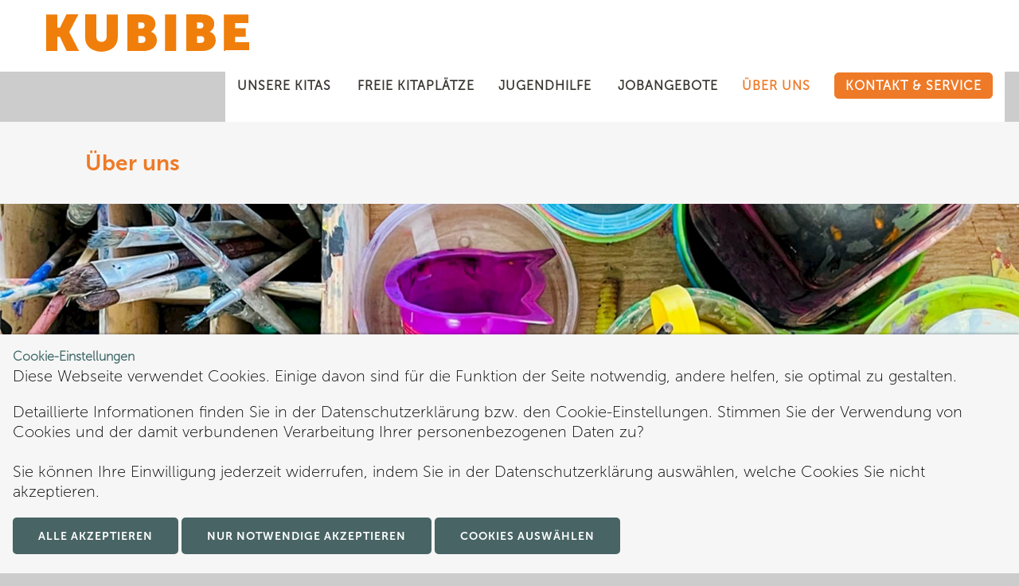

--- FILE ---
content_type: text/html; charset=utf-8
request_url: https://kubibe.de/ueber-uns/
body_size: 65811
content:
<!DOCTYPE html>
<html lang="de">
  <head>
  <meta charset="utf-8" />
	<meta http-equiv="content-type" content="text/html; charset=utf-8" />
	<meta name="viewport" content="width=device-width, initial-scale=1.0" />

  
  
      <link rel="icon" type="image/png" sizes="32x32" href="/site/assets/files/21613/kubibe_birne-02.png">
  
            <title>KUBIBE - Über uns</title>
      
  <link rel="stylesheet"
        href="/site/assets/aiom/css_10fc88be00023d231a7c5281bff0f645_dev.css?no-cache=1768820806">

  <link rel="stylesheet" href="/site/templates/styles/kubibe.css" />

  <script src="/site/templates/scripts/modernizr.js"></script>

  
  
    <script type="text/plain" data-type="text/javascript" data-category="marketing"
  data-src="/site/templates/scripts/cookies_marketing.js"></script>

      <script type="text/plain" data-type="text/javascript" data-category="functional"
  data-src="/site/templates/scripts/cookies_functional.js"></script>

      
      <!-- Matomo -->
    <script>
      var _paq = window._paq = window._paq || [];
      /* tracker methods like "setCustomDimension" should be called before "trackPageView" */
      _paq.push(["setDoNotTrack", true]);
      _paq.push(["disableCookies"]);
      _paq.push(['trackPageView']);
      _paq.push(['enableLinkTracking']);
      (function() {
        var u="//analytics.infeli.net/";
        _paq.push(['setTrackerUrl', u+'matomo.php']);
        _paq.push(['setSiteId', '1']);
        var d=document, g=d.createElement('script'), s=d.getElementsByTagName('script')[0];
        g.async=true; g.src=u+'matomo.js'; s.parentNode.insertBefore(g,s);
      })();
    </script>
    <!-- End Matomo Code -->
  
  
  
<style>.privacywire{background:#fff;bottom:-250%;box-shadow:0 -1px 3px rgba(0,0,0,.3);left:0;opacity:0;padding:1rem;position:fixed;right:0;transition:bottom .3s ease-in,opacity .3s ease;z-index:1}.show-banner .privacywire-banner,.show-message .privacywire-message,.show-options .privacywire-options{bottom:0;opacity:1}.privacywire-header{font-weight:700}.privacywire button[hidden],.privacywire-ask-consent-blueprint,[data-ask-consent-rendered="1"]{display:none}</style><script>var PrivacyWireSettings={"version":3,"dnt":"0","bots":"0","customFunction":"","messageTimeout":2000,"consentByClass":"0","cookieGroups":{"necessary":"Ben\u00f6tigte Cookies","functional":"Funktional (Readspeaker, Userway)","statistics":"Statistik (Google Analytics)","marketing":"Externe Medien (YouTube, Vimeo)","external_media":"External Media"}};</script><script type='module'>!function(){"use strict";String.prototype.formatUnicorn=String.prototype.formatUnicorn||function(){var e=this.toString();if(arguments.length){var t,s=typeof arguments[0],n="string"===s||"number"===s?Array.prototype.slice.call(arguments):arguments[0];for(t in n)e=e.replace(new RegExp("\\{"+t+"\\}","gi"),n[t])}return e};class PrivacyWire{constructor(e){this.name="privacywire",this.toggleToStatus=!0,this.cookieGroups=Object.freeze(["necessary","functional","statistics","marketing","external_media"]),this.settings=this.sanitizeSettings(e),this.userConsent=this.sanitizeStoredConsent(),this.elements=this.initiateElements(),this.syncConsentToCheckboxes(),this.checkForValidConsent()||this.showBanner(),this.checkElementsWithRequiredConsent(),this.handleButtons()}sanitizeSettings(e){let t={};t.version=parseInt(e.version),t.dnt=Boolean(parseInt(e.dnt)),t.bots=Boolean(parseInt(e.bots)),t.customFunction=`${e.customFunction}`,t.messageTimeout=parseInt(e.messageTimeout),t.consentByClass=Boolean(parseInt(e.consentByClass)),t.cookieGroups={};for(const s of this.cookieGroups)t.cookieGroups[s]=`${e.cookieGroups[s]}`;return t}sanitizeStoredConsent(){if(!window.localStorage.getItem(this.name))return this.getDefaultConsent();const e=JSON.parse(window.localStorage.getItem(this.name));if(parseInt(e.version)!==this.settings.version)return this.getDefaultConsent();if(void 0===e.cookieGroups)return this.removeStoredConsent(),this.getDefaultConsent();let t={};t.version=parseInt(e.version),t.cookieGroups={};for(const s of this.cookieGroups)t.cookieGroups[s]=Boolean(e.cookieGroups[s]);return t}getDefaultConsent(){let e={version:0,cookieGroups:{}};for(const t of this.cookieGroups)e.cookieGroups[t]="necessary"===t;return e}initiateElements(){let e={banner:{}};e.banner.wrapper=document.getElementById("privacywire-wrapper"),e.banner.intro=e.banner.wrapper.getElementsByClassName("privacywire-banner"),e.banner.options=e.banner.wrapper.getElementsByClassName("privacywire-options"),e.banner.message=e.banner.wrapper.getElementsByClassName("privacywire-message"),e.buttons={},e.buttons.acceptAll=e.banner.wrapper.getElementsByClassName("allow-all"),e.buttons.acceptNecessary=e.banner.wrapper.getElementsByClassName("allow-necessary"),e.buttons.choose=e.banner.wrapper.getElementsByClassName("choose"),e.buttons.toggle=e.banner.wrapper.getElementsByClassName("toggle"),e.buttons.save=e.banner.wrapper.getElementsByClassName("save"),e.buttons.askForConsent=document.getElementsByClassName("privacywire-consent-button"),e.buttons.externalTrigger=document.getElementsByClassName("privacywire-show-options"),e.checkboxes={};for(const t of this.cookieGroups)"necessary"!==t&&(e.checkboxes[t]=document.getElementById(t));return e.blueprint=document.getElementById("privacywire-ask-consent-blueprint"),e.elementsWithRequiredConsent=!0===this.settings.consentByClass?document.getElementsByClassName("require-consent"):document.querySelectorAll("[data-category]"),e.consentWindows=document.getElementsByClassName("privacywire-ask-consent"),e}handleButtons(){this.handleButtonHelper(this.elements.buttons.acceptAll,"handleButtonAcceptAll"),this.handleButtonHelper(this.elements.buttons.acceptNecessary,"handleButtonAcceptNecessary"),this.handleButtonHelper(this.elements.buttons.choose,"handleButtonChoose"),this.handleButtonHelper(this.elements.buttons.toggle,"handleButtonToggle"),this.handleButtonHelper(this.elements.buttons.save,"handleButtonSave"),this.handleButtonHelper(this.elements.buttons.askForConsent,"handleButtonAskForConsent"),this.handleButtonHelper(this.elements.buttons.externalTrigger,"handleButtonExternalTrigger")}handleButtonHelper(e,t){if(e){const s=this;Array.from(e).forEach((e=>{s[t](e)}))}}reHandleExternalButtons(){this.elements.buttons.externalTrigger=document.getElementsByClassName("privacywire-show-options"),this.handleButtonHelper(this.elements.buttons.externalTrigger,"handleButtonExternalTrigger")}handleButtonAcceptAll(e){e.addEventListener("click",(()=>{for(const e of this.cookieGroups)this.userConsent.cookieGroups[e]=!0;this.syncConsentToCheckboxes(),this.saveConsent()}))}handleButtonAcceptNecessary(e){e.addEventListener("click",(()=>{this.userConsent=this.getDefaultConsent(),this.syncConsentToCheckboxes(),this.saveConsent()}))}handleButtonChoose(e){e.addEventListener("click",(()=>{this.showOptions()}))}handleButtonToggle(e){e.addEventListener("click",(()=>{for(const e in this.elements.checkboxes)this.elements.checkboxes[e].checked=this.toggleToStatus;this.toggleToStatus=!this.toggleToStatus}))}handleButtonSave(e){e.addEventListener("click",(()=>{for(const e of this.cookieGroups)"necessary"!==e&&(this.userConsent.cookieGroups[e]=this.elements.checkboxes[e].checked);this.saveConsent()}))}handleButtonAskForConsent(e){e.addEventListener("click",(()=>{const{dataset:t}=e;this.userConsent.cookieGroups[t.consentCategory]=!0,this.syncConsentToCheckboxes(),this.saveConsent(),e.parentElement.remove()}))}handleButtonExternalTrigger(e){e.addEventListener("click",(e=>{e.preventDefault(),this.showOptions()}))}syncConsentToCheckboxes(){for(const e of this.cookieGroups)"necessary"!==e&&(this.elements.checkboxes[e].checked=this.userConsent.cookieGroups[e])}checkForValidConsent(){return this.userConsent.version>0&&this.userConsent.version===this.settings.version||(this.settings.bots?this.checkForBots():this.settings.dnt&&!0===this.checkForUsersDNT())}checkForUsersDNT(){return!(!this.settings.dnt||"1"!==navigator.doNotTrack)&&(this.userConsent=this.getDefaultConsent(),this.saveConsent(!0),!0)}detectRobot(){return new RegExp([/bot/,/spider/,/crawl/,/APIs-Google/,/AdsBot/,/Googlebot/,/mediapartners/,/Google Favicon/,/Google Page Speed Insights/,/Chrome-Lighthouse/,/FeedFetcher/,/Google-Read-Aloud/,/DuplexWeb-Google/,/googleweblight/,/bing/,/yandex/,/baidu/,/duckduck/,/yahoo/,/ecosia/,/ia_archiver/,/facebook/,/instagram/,/pinterest/,/reddit/,/slack/,/twitter/,/whatsapp/,/youtube/,/semrush/].map((e=>e.source)).join("|"),"i").test(navigator.userAgent)}checkForBots(){return!!this.detectRobot()&&(this.userConsent=this.getDefaultConsent(),this.saveConsent(!0),!0)}saveConsent(e=!1){this.userConsent.version=this.settings.version,window.localStorage.removeItem(this.name),window.localStorage.setItem(this.name,JSON.stringify(this.userConsent)),this.hideBannerAndOptions(),e||this.showMessage(),this.checkElementsWithRequiredConsent(),this.triggerCustomFunction()}triggerCustomFunction(){this.settings.customFunction.length&&"function"==typeof window[this.settings.customFunction]&&window[this.settings.customFunction]()}hideBannerAndOptions(){this.elements.banner.wrapper.classList.remove("show-banner","show-options"),document.body.classList.remove("has-privacywire-window-opened"),document.dispatchEvent(new CustomEvent("PrivacyWireBannerAndOptionsClosed"))}showBanner(){this.elements.banner.wrapper.classList.add("show-banner"),document.body.classList.add("has-privacywire-window-opened"),document.dispatchEvent(new CustomEvent("PrivacyWireBannerOpened"))}showOptions(){this.elements.banner.wrapper.classList.remove("show-banner"),this.elements.banner.wrapper.classList.add("show-options"),document.body.classList.add("has-privacywire-window-opened"),document.dispatchEvent(new CustomEvent("PrivacyWireOptionsOpened"))}showMessage(){this.elements.banner.wrapper.classList.add("show-message"),setTimeout((()=>{this.elements.banner.wrapper.classList.remove("show-message")}),this.settings.messageTimeout)}checkElementsWithRequiredConsent(){if(!1===this.settings.consentByClass&&(this.elements.elementsWithRequiredConsent=document.querySelectorAll("[data-category]")),this.cleanOldConsentWindows(),this.elements.elementsWithRequiredConsent){const e=this;Array.from(this.elements.elementsWithRequiredConsent).forEach((function(t){const s=t.dataset.category;if(!s)return;let n=!1;for(const t in e.userConsent.cookieGroups)if(t===s&&!0===e.userConsent.cookieGroups[t]){n=!0;break}n?e.updateAllowedElement(t):e.updateDisallowedElement(t)}))}}cleanOldConsentWindows(){this.elements.consentWindows&&Array.from(this.elements.consentWindows).forEach((e=>{const{dataset:t}=e,s=t.disallowedConsentCategory;let n=!1;for(const e in this.userConsent.cookieGroups)if(e===s&&!0===this.userConsent.cookieGroups[e]){n=!0;break}n&&e.remove()}))}updateDisallowedElement(e){const{dataset:t}=e;if(!t.askConsent||"1"===t.askConsentRendered)return;const s=t.category,n=this.settings.cookieGroups[s];let o=document.createElement("div");o.classList.add("privacywire-ask-consent","consent-category-"+s),o.dataset.disallowedConsentCategory=s,o.innerHTML=this.elements.blueprint.innerHTML.formatUnicorn({category:n,categoryname:s}),e.insertAdjacentElement("afterend",o),e.dataset.askConsentRendered="1"}updateAllowedElement(e){"script"===e.tagName.toLowerCase()?this.updateAllowedElementScript(e):this.updateAllowedElementOther(e)}updateAllowedElementScript(e){const{dataset:t}=e;let s=document.createElement(e.tagName);for(const n of Object.keys(t))s.dataset[n]=e.dataset[n];s.type=t.type,t.src&&(s.src=t.src),s.textContent=e.textContent,e.id&&(s.id=e.id),s.defer=e.defer,s.async=e.async,s=this.removeUnusedAttributesFromElement(s),e.insertAdjacentElement("afterend",s),e.remove()}updateAllowedElementOther(e){const{dataset:t}=e;e.type=t.type??"text/javascript",e.src=t.src,e.srcset=t.srcset,this.removeUnusedAttributesFromElement(e)}removeUnusedAttributesFromElement(e){return e.removeAttribute("data-ask-consent"),e.removeAttribute("data-ask-consent-rendered"),e.removeAttribute("data-category"),e.removeAttribute("data-src"),e.removeAttribute("data-srcset"),e.removeAttribute("data-type"),e.classList.remove("require-consent"),e}refresh(){this.checkElementsWithRequiredConsent(),this.handleButtonHelper(this.elements.buttons.askForConsent,"handleButtonAskForConsent")}removeStoredConsent(){window.localStorage.getItem(this.name)&&window.localStorage.removeItem(this.name)}}document.addEventListener("DOMContentLoaded",(function(){window.PrivacyWire=new PrivacyWire(PrivacyWireSettings)}))}();</script><script nomodule type='text/javascript'>if (!Array.from) {
    Array.from = (function () {
        var symbolIterator;
        try {
            symbolIterator = Symbol.iterator
                ? Symbol.iterator
                : 'Symbol(Symbol.iterator)';
        } catch (e) {
            symbolIterator = 'Symbol(Symbol.iterator)';
        }

        var toStr = Object.prototype.toString;
        var isCallable = function (fn) {
            return (
                typeof fn === 'function' ||
                toStr.call(fn) === '[object Function]'
            );
        };
        var toInteger = function (value) {
            var number = Number(value);
            if (isNaN(number)) return 0;
            if (number === 0 || !isFinite(number)) return number;
            return (number > 0 ? 1 : -1) * Math.floor(Math.abs(number));
        };
        var maxSafeInteger = Math.pow(2, 53) - 1;
        var toLength = function (value) {
            var len = toInteger(value);
            return Math.min(Math.max(len, 0), maxSafeInteger);
        };

        var setGetItemHandler = function setGetItemHandler(isIterator, items) {
            var iterator = isIterator && items[symbolIterator]();
            return function getItem(k) {
                return isIterator ? iterator.next() : items[k];
            };
        };

        var getArray = function getArray(
            T,
            A,
            len,
            getItem,
            isIterator,
            mapFn
        ) {
            // 16. Let k be 0.
            var k = 0;

            // 17. Repeat, while k < len… or while iterator is done (also steps a - h)
            while (k < len || isIterator) {
                var item = getItem(k);
                var kValue = isIterator ? item.value : item;

                if (isIterator && item.done) {
                    return A;
                } else {
                    if (mapFn) {
                        A[k] =
                            typeof T === 'undefined'
                                ? mapFn(kValue, k)
                                : mapFn.call(T, kValue, k);
                    } else {
                        A[k] = kValue;
                    }
                }
                k += 1;
            }

            if (isIterator) {
                throw new TypeError(
                    'Array.from: provided arrayLike or iterator has length more then 2 ** 52 - 1'
                );
            } else {
                A.length = len;
            }

            return A;
        };

        // The length property of the from method is 1.
        return function from(arrayLikeOrIterator /*, mapFn, thisArg */) {
            // 1. Let C be the this value.
            var C = this;

            // 2. Let items be ToObject(arrayLikeOrIterator).
            var items = Object(arrayLikeOrIterator);
            var isIterator = isCallable(items[symbolIterator]);

            // 3. ReturnIfAbrupt(items).
            if (arrayLikeOrIterator == null && !isIterator) {
                throw new TypeError(
                    'Array.from requires an array-like object or iterator - not null or undefined'
                );
            }

            // 4. If mapfn is undefined, then let mapping be false.
            var mapFn = arguments.length > 1 ? arguments[1] : void undefined;
            var T;
            if (typeof mapFn !== 'undefined') {
                // 5. else
                // 5. a If IsCallable(mapfn) is false, throw a TypeError exception.
                if (!isCallable(mapFn)) {
                    throw new TypeError(
                        'Array.from: when provided, the second argument must be a function'
                    );
                }

                // 5. b. If thisArg was supplied, let T be thisArg; else let T be undefined.
                if (arguments.length > 2) {
                    T = arguments[2];
                }
            }

            // 10. Let lenValue be Get(items, "length").
            // 11. Let len be ToLength(lenValue).
            var len = toLength(items.length);

            // 13. If IsConstructor(C) is true, then
            // 13. a. Let A be the result of calling the [[Construct]] internal method
            // of C with an argument list containing the single item len.
            // 14. a. Else, Let A be ArrayCreate(len).
            var A = isCallable(C) ? Object(new C(len)) : new Array(len);

            return getArray(
                T,
                A,
                len,
                setGetItemHandler(isIterator, items),
                isIterator,
                mapFn
            );
        };
    })();
}</script><script nomodule type='text/javascript'>!function(){"use strict";function _toPropertyKey(e){var t=function _toPrimitive(e,t){if("object"!=typeof e||!e)return e;var n=e[Symbol.toPrimitive];if(void 0!==n){var o=n.call(e,t);if("object"!=typeof o)return o;throw new TypeError("@@toPrimitive must return a primitive value.")}return String(e)}(e,"string");return"symbol"==typeof t?t:String(t)}function _typeof(e){return _typeof="function"==typeof Symbol&&"symbol"==typeof Symbol.iterator?function(e){return typeof e}:function(e){return e&&"function"==typeof Symbol&&e.constructor===Symbol&&e!==Symbol.prototype?"symbol":typeof e},_typeof(e)}function _createClass(e,t,n){return t&&function _defineProperties(e,t){for(var n=0;n<t.length;n++){var o=t[n];o.enumerable=o.enumerable||!1,o.configurable=!0,"value"in o&&(o.writable=!0),Object.defineProperty(e,_toPropertyKey(o.key),o)}}(e.prototype,t),Object.defineProperty(e,"prototype",{writable:!1}),e}function _arrayLikeToArray(e,t){(null==t||t>e.length)&&(t=e.length);for(var n=0,o=new Array(t);n<t;n++)o[n]=e[n];return o}function _createForOfIteratorHelper(e,t){var n="undefined"!=typeof Symbol&&e[Symbol.iterator]||e["@@iterator"];if(!n){if(Array.isArray(e)||(n=function _unsupportedIterableToArray(e,t){if(e){if("string"==typeof e)return _arrayLikeToArray(e,t);var n=Object.prototype.toString.call(e).slice(8,-1);return"Object"===n&&e.constructor&&(n=e.constructor.name),"Map"===n||"Set"===n?Array.from(e):"Arguments"===n||/^(?:Ui|I)nt(?:8|16|32)(?:Clamped)?Array$/.test(n)?_arrayLikeToArray(e,t):void 0}}(e))||t){n&&(e=n);var o=0,F=function(){};return{s:F,n:function(){return o>=e.length?{done:!0}:{done:!1,value:e[o++]}},e:function(e){throw e},f:F}}throw new TypeError("Invalid attempt to iterate non-iterable instance.\nIn order to be iterable, non-array objects must have a [Symbol.iterator]() method.")}var s,r=!0,a=!1;return{s:function(){n=n.call(e)},n:function(){var e=n.next();return r=e.done,e},e:function(e){a=!0,s=e},f:function(){try{r||null==n.return||n.return()}finally{if(a)throw s}}}}String.prototype.formatUnicorn=String.prototype.formatUnicorn||function(){var e=this.toString();if(arguments.length){var t,n=_typeof(arguments[0]),o="string"===n||"number"===n?Array.prototype.slice.call(arguments):arguments[0];for(t in o)e=e.replace(new RegExp("\\{"+t+"\\}","gi"),o[t])}return e};var e=function(){function PrivacyWire(e){!function _classCallCheck(e,t){if(!(e instanceof t))throw new TypeError("Cannot call a class as a function")}(this,PrivacyWire),this.name="privacywire",this.toggleToStatus=!0,this.cookieGroups=Object.freeze(["necessary","functional","statistics","marketing","external_media"]),this.settings=this.sanitizeSettings(e),this.userConsent=this.sanitizeStoredConsent(),this.elements=this.initiateElements(),this.syncConsentToCheckboxes(),this.checkForValidConsent()||this.showBanner(),this.checkElementsWithRequiredConsent(),this.handleButtons()}return _createClass(PrivacyWire,[{key:"sanitizeSettings",value:function sanitizeSettings(e){var t={};t.version=parseInt(e.version),t.dnt=Boolean(parseInt(e.dnt)),t.bots=Boolean(parseInt(e.bots)),t.customFunction="".concat(e.customFunction),t.messageTimeout=parseInt(e.messageTimeout),t.consentByClass=Boolean(parseInt(e.consentByClass)),t.cookieGroups={};var n,o=_createForOfIteratorHelper(this.cookieGroups);try{for(o.s();!(n=o.n()).done;){var s=n.value;t.cookieGroups[s]="".concat(e.cookieGroups[s])}}catch(e){o.e(e)}finally{o.f()}return t}},{key:"sanitizeStoredConsent",value:function sanitizeStoredConsent(){if(!window.localStorage.getItem(this.name))return this.getDefaultConsent();var e=JSON.parse(window.localStorage.getItem(this.name));if(parseInt(e.version)!==this.settings.version)return this.getDefaultConsent();if(void 0===e.cookieGroups)return this.removeStoredConsent(),this.getDefaultConsent();var t={};t.version=parseInt(e.version),t.cookieGroups={};var n,o=_createForOfIteratorHelper(this.cookieGroups);try{for(o.s();!(n=o.n()).done;){var s=n.value;t.cookieGroups[s]=Boolean(e.cookieGroups[s])}}catch(e){o.e(e)}finally{o.f()}return t}},{key:"getDefaultConsent",value:function getDefaultConsent(){var e,t={version:0,cookieGroups:{}},n=_createForOfIteratorHelper(this.cookieGroups);try{for(n.s();!(e=n.n()).done;){var o=e.value;t.cookieGroups[o]="necessary"===o}}catch(e){n.e(e)}finally{n.f()}return t}},{key:"initiateElements",value:function initiateElements(){var e={banner:{}};e.banner.wrapper=document.getElementById("privacywire-wrapper"),e.banner.intro=e.banner.wrapper.getElementsByClassName("privacywire-banner"),e.banner.options=e.banner.wrapper.getElementsByClassName("privacywire-options"),e.banner.message=e.banner.wrapper.getElementsByClassName("privacywire-message"),e.buttons={},e.buttons.acceptAll=e.banner.wrapper.getElementsByClassName("allow-all"),e.buttons.acceptNecessary=e.banner.wrapper.getElementsByClassName("allow-necessary"),e.buttons.choose=e.banner.wrapper.getElementsByClassName("choose"),e.buttons.toggle=e.banner.wrapper.getElementsByClassName("toggle"),e.buttons.save=e.banner.wrapper.getElementsByClassName("save"),e.buttons.askForConsent=document.getElementsByClassName("privacywire-consent-button"),e.buttons.externalTrigger=document.getElementsByClassName("privacywire-show-options"),e.checkboxes={};var t,n=_createForOfIteratorHelper(this.cookieGroups);try{for(n.s();!(t=n.n()).done;){var o=t.value;"necessary"!==o&&(e.checkboxes[o]=document.getElementById(o))}}catch(e){n.e(e)}finally{n.f()}return e.blueprint=document.getElementById("privacywire-ask-consent-blueprint"),e.elementsWithRequiredConsent=!0===this.settings.consentByClass?document.getElementsByClassName("require-consent"):document.querySelectorAll("[data-category]"),e.consentWindows=document.getElementsByClassName("privacywire-ask-consent"),e}},{key:"handleButtons",value:function handleButtons(){this.handleButtonHelper(this.elements.buttons.acceptAll,"handleButtonAcceptAll"),this.handleButtonHelper(this.elements.buttons.acceptNecessary,"handleButtonAcceptNecessary"),this.handleButtonHelper(this.elements.buttons.choose,"handleButtonChoose"),this.handleButtonHelper(this.elements.buttons.toggle,"handleButtonToggle"),this.handleButtonHelper(this.elements.buttons.save,"handleButtonSave"),this.handleButtonHelper(this.elements.buttons.askForConsent,"handleButtonAskForConsent"),this.handleButtonHelper(this.elements.buttons.externalTrigger,"handleButtonExternalTrigger")}},{key:"handleButtonHelper",value:function handleButtonHelper(e,t){if(e){var n=this;Array.from(e).forEach((function(e){n[t](e)}))}}},{key:"reHandleExternalButtons",value:function reHandleExternalButtons(){this.elements.buttons.externalTrigger=document.getElementsByClassName("privacywire-show-options"),this.handleButtonHelper(this.elements.buttons.externalTrigger,"handleButtonExternalTrigger")}},{key:"handleButtonAcceptAll",value:function handleButtonAcceptAll(e){var t=this;e.addEventListener("click",(function(){var e,n=_createForOfIteratorHelper(t.cookieGroups);try{for(n.s();!(e=n.n()).done;){var o=e.value;t.userConsent.cookieGroups[o]=!0}}catch(e){n.e(e)}finally{n.f()}t.syncConsentToCheckboxes(),t.saveConsent()}))}},{key:"handleButtonAcceptNecessary",value:function handleButtonAcceptNecessary(e){var t=this;e.addEventListener("click",(function(){t.userConsent=t.getDefaultConsent(),t.syncConsentToCheckboxes(),t.saveConsent()}))}},{key:"handleButtonChoose",value:function handleButtonChoose(e){var t=this;e.addEventListener("click",(function(){t.showOptions()}))}},{key:"handleButtonToggle",value:function handleButtonToggle(e){var t=this;e.addEventListener("click",(function(){for(var e in t.elements.checkboxes)t.elements.checkboxes[e].checked=t.toggleToStatus;t.toggleToStatus=!t.toggleToStatus}))}},{key:"handleButtonSave",value:function handleButtonSave(e){var t=this;e.addEventListener("click",(function(){var e,n=_createForOfIteratorHelper(t.cookieGroups);try{for(n.s();!(e=n.n()).done;){var o=e.value;"necessary"!==o&&(t.userConsent.cookieGroups[o]=t.elements.checkboxes[o].checked)}}catch(e){n.e(e)}finally{n.f()}t.saveConsent()}))}},{key:"handleButtonAskForConsent",value:function handleButtonAskForConsent(e){var t=this;e.addEventListener("click",(function(){var n=e.dataset;t.userConsent.cookieGroups[n.consentCategory]=!0,t.syncConsentToCheckboxes(),t.saveConsent(),e.parentElement.remove()}))}},{key:"handleButtonExternalTrigger",value:function handleButtonExternalTrigger(e){var t=this;e.addEventListener("click",(function(e){e.preventDefault(),t.showOptions()}))}},{key:"syncConsentToCheckboxes",value:function syncConsentToCheckboxes(){var e,t=_createForOfIteratorHelper(this.cookieGroups);try{for(t.s();!(e=t.n()).done;){var n=e.value;"necessary"!==n&&(this.elements.checkboxes[n].checked=this.userConsent.cookieGroups[n])}}catch(e){t.e(e)}finally{t.f()}}},{key:"checkForValidConsent",value:function checkForValidConsent(){return this.userConsent.version>0&&this.userConsent.version===this.settings.version||(this.settings.bots?this.checkForBots():this.settings.dnt&&!0===this.checkForUsersDNT())}},{key:"checkForUsersDNT",value:function checkForUsersDNT(){return!(!this.settings.dnt||"1"!==navigator.doNotTrack)&&(this.userConsent=this.getDefaultConsent(),this.saveConsent(!0),!0)}},{key:"detectRobot",value:function detectRobot(){return new RegExp([/bot/,/spider/,/crawl/,/APIs-Google/,/AdsBot/,/Googlebot/,/mediapartners/,/Google Favicon/,/Google Page Speed Insights/,/Chrome-Lighthouse/,/FeedFetcher/,/Google-Read-Aloud/,/DuplexWeb-Google/,/googleweblight/,/bing/,/yandex/,/baidu/,/duckduck/,/yahoo/,/ecosia/,/ia_archiver/,/facebook/,/instagram/,/pinterest/,/reddit/,/slack/,/twitter/,/whatsapp/,/youtube/,/semrush/].map((function(e){return e.source})).join("|"),"i").test(navigator.userAgent)}},{key:"checkForBots",value:function checkForBots(){return!!this.detectRobot()&&(this.userConsent=this.getDefaultConsent(),this.saveConsent(!0),!0)}},{key:"saveConsent",value:function saveConsent(){var e=arguments.length>0&&void 0!==arguments[0]&&arguments[0];this.userConsent.version=this.settings.version,window.localStorage.removeItem(this.name),window.localStorage.setItem(this.name,JSON.stringify(this.userConsent)),this.hideBannerAndOptions(),e||this.showMessage(),this.checkElementsWithRequiredConsent(),this.triggerCustomFunction()}},{key:"triggerCustomFunction",value:function triggerCustomFunction(){this.settings.customFunction.length&&"function"==typeof window[this.settings.customFunction]&&window[this.settings.customFunction]()}},{key:"hideBannerAndOptions",value:function hideBannerAndOptions(){this.elements.banner.wrapper.classList.remove("show-banner","show-options"),document.body.classList.remove("has-privacywire-window-opened"),document.dispatchEvent(new CustomEvent("PrivacyWireBannerAndOptionsClosed"))}},{key:"showBanner",value:function showBanner(){this.elements.banner.wrapper.classList.add("show-banner"),document.body.classList.add("has-privacywire-window-opened"),document.dispatchEvent(new CustomEvent("PrivacyWireBannerOpened"))}},{key:"showOptions",value:function showOptions(){this.elements.banner.wrapper.classList.remove("show-banner"),this.elements.banner.wrapper.classList.add("show-options"),document.body.classList.add("has-privacywire-window-opened"),document.dispatchEvent(new CustomEvent("PrivacyWireOptionsOpened"))}},{key:"showMessage",value:function showMessage(){var e=this;this.elements.banner.wrapper.classList.add("show-message"),setTimeout((function(){e.elements.banner.wrapper.classList.remove("show-message")}),this.settings.messageTimeout)}},{key:"checkElementsWithRequiredConsent",value:function checkElementsWithRequiredConsent(){if(!1===this.settings.consentByClass&&(this.elements.elementsWithRequiredConsent=document.querySelectorAll("[data-category]")),this.cleanOldConsentWindows(),this.elements.elementsWithRequiredConsent){var e=this;Array.from(this.elements.elementsWithRequiredConsent).forEach((function(t){var n=t.dataset.category;if(n){var o=!1;for(var s in e.userConsent.cookieGroups)if(s===n&&!0===e.userConsent.cookieGroups[s]){o=!0;break}o?e.updateAllowedElement(t):e.updateDisallowedElement(t)}}))}}},{key:"cleanOldConsentWindows",value:function cleanOldConsentWindows(){var e=this;this.elements.consentWindows&&Array.from(this.elements.consentWindows).forEach((function(t){var n=t.dataset.disallowedConsentCategory,o=!1;for(var s in e.userConsent.cookieGroups)if(s===n&&!0===e.userConsent.cookieGroups[s]){o=!0;break}o&&t.remove()}))}},{key:"updateDisallowedElement",value:function updateDisallowedElement(e){var t=e.dataset;if(t.askConsent&&"1"!==t.askConsentRendered){var n=t.category,o=this.settings.cookieGroups[n],s=document.createElement("div");s.classList.add("privacywire-ask-consent","consent-category-"+n),s.dataset.disallowedConsentCategory=n,s.innerHTML=this.elements.blueprint.innerHTML.formatUnicorn({category:o,categoryname:n}),e.insertAdjacentElement("afterend",s),e.dataset.askConsentRendered="1"}}},{key:"updateAllowedElement",value:function updateAllowedElement(e){"script"===e.tagName.toLowerCase()?this.updateAllowedElementScript(e):this.updateAllowedElementOther(e)}},{key:"updateAllowedElementScript",value:function updateAllowedElementScript(e){for(var t=e.dataset,n=document.createElement(e.tagName),o=0,s=Object.keys(t);o<s.length;o++){var r=s[o];n.dataset[r]=e.dataset[r]}n.type=t.type,t.src&&(n.src=t.src),n.textContent=e.textContent,e.id&&(n.id=e.id),n.defer=e.defer,n.async=e.async,n=this.removeUnusedAttributesFromElement(n),e.insertAdjacentElement("afterend",n),e.remove()}},{key:"updateAllowedElementOther",value:function updateAllowedElementOther(e){var t,n=e.dataset;e.type=null!==(t=n.type)&&void 0!==t?t:"text/javascript",e.src=n.src,e.srcset=n.srcset,this.removeUnusedAttributesFromElement(e)}},{key:"removeUnusedAttributesFromElement",value:function removeUnusedAttributesFromElement(e){return e.removeAttribute("data-ask-consent"),e.removeAttribute("data-ask-consent-rendered"),e.removeAttribute("data-category"),e.removeAttribute("data-src"),e.removeAttribute("data-srcset"),e.removeAttribute("data-type"),e.classList.remove("require-consent"),e}},{key:"refresh",value:function refresh(){this.checkElementsWithRequiredConsent(),this.handleButtonHelper(this.elements.buttons.askForConsent,"handleButtonAskForConsent")}},{key:"removeStoredConsent",value:function removeStoredConsent(){window.localStorage.getItem(this.name)&&window.localStorage.removeItem(this.name)}}]),PrivacyWire}();document.addEventListener("DOMContentLoaded",(function(){window.PrivacyWire=new e(PrivacyWireSettings)}))}();</script></head>
	<body
      >
    <div class="via-wrapper">
            
                <div class="fixed">
  <nav class="top-bar" data-topbar role="navigation">

    <ul class="title-area">
      <li class="name">
        <h1 id="logo"><a href="/"></a></h1>
      </li>
      <li class="toggle-topbar menu-icon"><a href="#"><span><svg viewBox="0 0 100 80" fill="#666" width="40" height="40"><rect width="100" height="16"></rect><rect y="30" width="100" height="16"></rect><rect y="60" width="100" height="16"></rect></svg></span></a></li>
    </ul>

    <section class="top-bar-section">

            
      <ul class="right">
                                                                <li class="has-dropdown">
              <a class="">Unsere Kitas</a>
              <ul class="dropdown">
                                                    <li><a class="" href="/unsere-kitas/freche-fruechtchen/" >Freche Früchtchen</a></li>
                                                    <li><a class="" href="/unsere-kitas/gluckgluck/" >GlückGlück</a></li>
                                                    <li><a class="" href="/unsere-kitas/haus-2/" >Haus 2</a></li>
                                                    <li><a class="" href="/unsere-kitas/united/" >United</a></li>
                                                    <li><a class="" href="/unsere-kitas/rueckenwind/" >Rückenwind</a></li>
                                                    <li><a class="" href="/unsere-kitas/elterninformationen/" >Elterninformationen</a></li>
                                <li class="spacer">&nbsp;</li>
              </ul>
            </li>
                                                                        <li class=""><a class="" href="/freie-kitaplatze/" ><span>Freie Kitaplätze</span></a></li>
                                                            <li class="has-dropdown">
              <a class="">Jugendhilfe</a>
              <ul class="dropdown">
                                                    <li><a class="" href="/jugendhilfe/alero/" >alero</a></li>
                                                    <li><a class="" href="/jugendhilfe/juna/" >juna</a></li>
                                                    <li><a class="" href="/jugendhilfe/voja-1/" >voja</a></li>
                                                    <li><a class="" href="/jugendhilfe/atento/" >im Aufbau: atento</a></li>
                                <li class="spacer">&nbsp;</li>
              </ul>
            </li>
                                                                        <li class=""><a class="" href="/jobangebote/" ><span>Jobangebote</span></a></li>
                                                                        <li class=""><a class="active" href="/ueber-uns/" ><span>Über uns</span></a></li>
                                                                        <li class="navcta"><a class="" href="/kontakt/" ><span>Kontakt &amp; Service</span></a></li>
                            
                                                                
      </ul>

    </section>
  </nav>
</div>
        <div id="readspeaker-content">
                <div class="content content-basic-header" id="start">
      <div class="row">
        <div class="small-22 small-offset-1 medium-16 medium-offset-2 large-16 large-offset-2 columns">
          <h4>Über uns</h4>
                  </div>
      </div>
    </div>
  
      <div class="content content-gallery-w-desc                                                                         
                        colorset-"
         id="info-1"
         style="">
      
<div class="hide-for-small-only">
  <div class="row">
    <div class="large-24 columns">
            
<div class="slickgal">
          <div class="relative">
      <img src="/site/assets/files/21813/kubibe_kitahaus2_26072022-145.1680x0.jpg">
      <div class="absolute picsign">
        <p class="desc">
          <span class="picdesc">© Silke Mayer</span><br>
          <span class="piccredit"></span>
        </p>
      </div>
    </div>
  </div>
    </div>
  </div>
</div>

<div class="hide-for-medium-up">
  <div class="row">
    <div class="large-24 columns">
            
<div class="slickgal">
          <div class="relative">
      <img src="/site/assets/files/21813/kubibe_kitahaus2_26072022-145.1680x0.jpg">
      <div class="absolute picsign">
        <p class="desc">
          <span class="picdesc">© Silke Mayer</span><br>
          <span class="piccredit"></span>
        </p>
      </div>
    </div>
  </div>
    </div>
  </div>
</div>



<div class="row">
  <div class="large-18 large-offset-1 columns">
    <div class="canvas">
      <div class="row">
        <div class="large-20 large-offset-1 medium-22 medium-offset-1 small-22 small-offset-2 columns">
          <div class="inset">
                        <h4>Kapiervorgänge starten</h4>
          </div>
        </div>
        <div class="large-14 large-offset-1 medium-22 medium-offset-1 small-22 small-offset-2 columns">
          <div class="inset">
                          <div class="richtext"><p>KUBIBE steht für Kulturelle Bildung und Betreuung. Und genau das machen wir seit über 30 Jahren mit 150 Mitarbeitenden als Träger der freien Jugendhilfe. Unter unserem Dach vereinen sich acht Einrichtungen:<br />
Fünf Kitas und drei betreute Wohnprojekte.</p></div>
                      </div>
        </div>
        <div class="large-6 large-offset-2 medium-22 medium-offset-1 small-22 small-offset-2 columns end">
          
                                      </div>
      </div>
    </div>
  </div>
</div>
    </div>
        <div class="content content-spacer                                                                         
                        colorset-"
         id="spacer"
         style="">
      
<div class="row"
     style="height:3rem;">
</div>
    </div>
        <div class="content content-pic-text                        inverted                                                darker 
                        colorset-"
         id="kubibe"
         style="">
      <div class="row">
    <div class="show-for-large-up">
          
<div class="small-24 medium-24 large-12 columns">

  <div class="slickgal rs_skip">
                <div class="relative">
        <img src="/site/assets/files/21817/via_kubibe_kitaglueckglueck_20_07_22-19.1000x750.jpg">
        <div class="absolute picsign">
          <p class="desc">
            <span class="picdesc">© Silke Mayer</span><br>
                      </p>
        </div>
      </div>
      </div>

</div>
      <div class="small-22 small-offset-1 medium-22 medium-offset-1 large-11 large-offset-1 columns">
    <div class="textcanvas">
            <h4>Wie alles begann</h4>
              <div class="richtext"><p>1990 wurde der Kulturverein Prenzlauer Berg ins Leben gerufen. Zur Kultur gesellte sich bald Bildung mit der KUBI-Kita-Gruppe.</p>

<p>2015 wurden die pädagogischen Betriebe ausgegründet. Und seit 2016 firmieren wir unter dem Namen KUBIBE. Bis 2024 waren wir eine Tochtergesellschaft der VIA gGmbH und des Kulturvereins Prenzlauer Berg e.V. An die Stelle der VIA trat 2025 die infeli gUG.</p>

<p>Durch unser Handeln gestalten wir einen Rahmen, der die aktive Teilhabe von Kindern, Jugendlichen und zu Betreuenden ermöglicht. Ein wertschätzender Austausch bildet die Grundlage unseres Miteinanders, stets mit dem Ziel, Partnerschaft in Bildung und Betreuung proaktiv realisieren zu können.</p></div>
      
      
            
    </div>
</div>
      </div>

  <div class="hide-for-large-up rs_skip">
    
<div class="small-24 medium-24 large-12 columns">

  <div class="slickgal rs_skip">
                <div class="relative">
        <img src="/site/assets/files/21817/via_kubibe_kitaglueckglueck_20_07_22-19.1000x750.jpg">
        <div class="absolute picsign">
          <p class="desc">
            <span class="picdesc">© Silke Mayer</span><br>
                      </p>
        </div>
      </div>
      </div>

</div>
    <div class="small-22 small-offset-1 medium-22 medium-offset-1 large-11 large-offset-1 columns">
    <div class="textcanvas">
            <h4>Wie alles begann</h4>
              <div class="richtext"><p>1990 wurde der Kulturverein Prenzlauer Berg ins Leben gerufen. Zur Kultur gesellte sich bald Bildung mit der KUBI-Kita-Gruppe.</p>

<p>2015 wurden die pädagogischen Betriebe ausgegründet. Und seit 2016 firmieren wir unter dem Namen KUBIBE. Bis 2024 waren wir eine Tochtergesellschaft der VIA gGmbH und des Kulturvereins Prenzlauer Berg e.V. An die Stelle der VIA trat 2025 die infeli gUG.</p>

<p>Durch unser Handeln gestalten wir einen Rahmen, der die aktive Teilhabe von Kindern, Jugendlichen und zu Betreuenden ermöglicht. Ein wertschätzender Austausch bildet die Grundlage unseres Miteinanders, stets mit dem Ziel, Partnerschaft in Bildung und Betreuung proaktiv realisieren zu können.</p></div>
      
      
            
    </div>
</div>
  </div>

</div>
    </div>
        <div class="content content-pic-text                                                                        darker 
                        colorset-"
         id="kubibe-1"
         style="">
      <div class="row">
    <div class="show-for-large-up">
          <div class="small-22 small-offset-1 medium-22 medium-offset-1 large-11 large-offset-1 columns">
    <div class="textcanvas">
            <h4>Wie&#039;s bei uns funktioniert</h4>
              <div class="richtext"><p>Wir legen Wert auf ein gutes Arbeitsklima, denn gegenseitiges Achten und Zuhören ist die Grundlage gelebter Teilhabe. Darüber hinaus ist uns die stetige Weiterentwicklung aller Mitarbeitenden eine so wichtige wie echte Herzensangelegenheit. Damit dies gelingt bieten wir:<br />
<br />
•    Pädagogische Expertise <br />
•    Teilhabe auf allen Ebenen<br />
•    Soziokratische Organisationsstrukturen<br />
•    Fokus auf Weiterentwicklung und Fortbildung <br />
•    Positive Fehlerkultur <br />
•    Kommunikation auf Augenhöhe</p></div>
      
      
                      <p class=""><a href="/jobangebote/"
                                 target="_self"
                                 data-ga-action=""
                                 data-ga-category=""
                                 data-ga-label=""
                                 data-ga-value=""
                                 class="button radius"
                                 id = "">
    Hier geht's zu unseren Jobangeboten</a>
  </p>
      
    </div>
</div>
      
<div class="small-24 medium-24 large-12 columns">

  <div class="slickgal rs_skip">
                <div class="relative">
        <img src="/site/assets/files/21819/kubibe_kitahaus2_26072022-55.1000x750.jpg">
        <div class="absolute picsign">
          <p class="desc">
            <span class="picdesc">© Silke Mayer</span><br>
                      </p>
        </div>
      </div>
      </div>

</div>
      </div>

  <div class="hide-for-large-up rs_skip">
    
<div class="small-24 medium-24 large-12 columns">

  <div class="slickgal rs_skip">
                <div class="relative">
        <img src="/site/assets/files/21819/kubibe_kitahaus2_26072022-55.1000x750.jpg">
        <div class="absolute picsign">
          <p class="desc">
            <span class="picdesc">© Silke Mayer</span><br>
                      </p>
        </div>
      </div>
      </div>

</div>
    <div class="small-22 small-offset-1 medium-22 medium-offset-1 large-11 large-offset-1 columns">
    <div class="textcanvas">
            <h4>Wie&#039;s bei uns funktioniert</h4>
              <div class="richtext"><p>Wir legen Wert auf ein gutes Arbeitsklima, denn gegenseitiges Achten und Zuhören ist die Grundlage gelebter Teilhabe. Darüber hinaus ist uns die stetige Weiterentwicklung aller Mitarbeitenden eine so wichtige wie echte Herzensangelegenheit. Damit dies gelingt bieten wir:<br />
<br />
•    Pädagogische Expertise <br />
•    Teilhabe auf allen Ebenen<br />
•    Soziokratische Organisationsstrukturen<br />
•    Fokus auf Weiterentwicklung und Fortbildung <br />
•    Positive Fehlerkultur <br />
•    Kommunikation auf Augenhöhe</p></div>
      
      
                      <p class=""><a href="/jobangebote/"
                                 target="_self"
                                 data-ga-action=""
                                 data-ga-category=""
                                 data-ga-label=""
                                 data-ga-value=""
                                 class="button radius"
                                 id = "">
    Hier geht's zu unseren Jobangeboten</a>
  </p>
      
    </div>
</div>
  </div>

</div>
    </div>
        <div class="content content-intermediate                                                                         
                        colorset-1"
         id="partner-mitgliedschaften-foerderungen"
         style="">
      <div class="row">
  <div class="small-22 small-offset-1 medium-15 medium-offset-1 large-15 large-offset-1 columns">
    <h4>KUBIBE – Partner | Mitgliedschaften | Förderungen</h4>
    <p class="big"></p>
  </div>
</div>
    </div>
        <div class="content content-related-content-3-columns                                                                         
                        colorset-"
         id="erasmus-plus-etwinning-paritaetischer"
         style="">
      
<div class="row">

  <div class="small-24 medium-24 large-24 columns container">
    <div class="row" data-equalizer>

            <div class="small-24 medium-8 large-8 large-offset-0 columns third  hide-for-small-only"  data-equalizer-watch>
  
      <div class="canvas">
      <img src="/site/assets/files/22006/erasmus_logo-1.640x480.jpg">
    </div>
  
    <div class="textcanvas">
            <h3>Erasmus+</h3>      <p>Dank unserer Teilnahme am Erasmus+ Projekt der Europäischen Kommission steht unsere Kita Haus 2 im Bildungsaustausch mit einer Partnereinrichtung in Maastricht.</p>
                      <p class=""><a href="https://www.erasmusplus.de/"
                                 target="_blank"
                                 data-ga-action=""
                                 data-ga-category=""
                                 data-ga-label=""
                                 data-ga-value=""
                                 class="button-cat-2"
                                 id = "">
    Zur Webseite</a>
  </p>
      
    </div>
</div>

<div class="small-24 medium-8 large-8 large-offset-0 columns third  show-for-small-only">
  
      <div class="canvas">
      <img src="/site/assets/files/22006/erasmus_logo-1.640x480.jpg">
    </div>
  
    <div class="textcanvas">
            <h3>Erasmus+</h3>      <p>Dank unserer Teilnahme am Erasmus+ Projekt der Europäischen Kommission steht unsere Kita Haus 2 im Bildungsaustausch mit einer Partnereinrichtung in Maastricht.</p>
                      <p class=""><a href="https://www.erasmusplus.de/"
                                 target="_blank"
                                 data-ga-action=""
                                 data-ga-category=""
                                 data-ga-label=""
                                 data-ga-value=""
                                 class="button-cat-2"
                                 id = "">
    Zur Webseite</a>
  </p>
      
    </div>
</div>

            <div class="small-24 medium-8 large-8 large-offset-0 columns third  hide-for-small-only"  data-equalizer-watch>
  
      <div class="canvas">
      <img src="/site/assets/files/22006/ewinning_logo-1.640x480.jpg">
    </div>
  
    <div class="textcanvas">
            <h3>eTwinning</h3>      <p>Wir nehmen am eTwinning-Programm der Europäischen Kommission teil, um Partnerschaften mit Schulen im Ausland aufzubauen und gemeinsame pädagogische Projekte zu entwickeln.</p>
                      <p class=""><a href="https://school-education.ec.europa.eu/de/etwinning"
                                 target="_blank"
                                 data-ga-action=""
                                 data-ga-category=""
                                 data-ga-label=""
                                 data-ga-value=""
                                 class="button-cat-2"
                                 id = "">
    Zur Webseite</a>
  </p>
      
    </div>
</div>

<div class="small-24 medium-8 large-8 large-offset-0 columns third  show-for-small-only">
  
      <div class="canvas">
      <img src="/site/assets/files/22006/ewinning_logo-1.640x480.jpg">
    </div>
  
    <div class="textcanvas">
            <h3>eTwinning</h3>      <p>Wir nehmen am eTwinning-Programm der Europäischen Kommission teil, um Partnerschaften mit Schulen im Ausland aufzubauen und gemeinsame pädagogische Projekte zu entwickeln.</p>
                      <p class=""><a href="https://school-education.ec.europa.eu/de/etwinning"
                                 target="_blank"
                                 data-ga-action=""
                                 data-ga-category=""
                                 data-ga-label=""
                                 data-ga-value=""
                                 class="button-cat-2"
                                 id = "">
    Zur Webseite</a>
  </p>
      
    </div>
</div>

             <div class="small-24 medium-8 large-8 large-offset-0 columns third end hide-for-small-only"  data-equalizer-watch>
  
      <div class="canvas">
      <img src="/site/assets/files/22006/paritaetische_logo_640x480_640x480-1_1.640x480.jpg">
    </div>
  
    <div class="textcanvas">
            <h3>Paritätischer Wohlfahrtsverband</h3>      <p>Wir sind Mitglied im Paritätischen Wohlfahrtsverband, Landesverband Berlin, in dem rund 700 gemeinnützige Organisationen und Selbsthilfegruppen zusammen agieren.</p>
                      <p class=""><a href="https://www.paritaet-berlin.de/"
                                 target="_blank"
                                 data-ga-action=""
                                 data-ga-category=""
                                 data-ga-label=""
                                 data-ga-value=""
                                 class="button-cat-2"
                                 id = "">
    Zur Webseite</a>
  </p>
      
    </div>
</div>

<div class="small-24 medium-8 large-8 large-offset-0 columns third end show-for-small-only">
  
      <div class="canvas">
      <img src="/site/assets/files/22006/paritaetische_logo_640x480_640x480-1_1.640x480.jpg">
    </div>
  
    <div class="textcanvas">
            <h3>Paritätischer Wohlfahrtsverband</h3>      <p>Wir sind Mitglied im Paritätischen Wohlfahrtsverband, Landesverband Berlin, in dem rund 700 gemeinnützige Organisationen und Selbsthilfegruppen zusammen agieren.</p>
                      <p class=""><a href="https://www.paritaet-berlin.de/"
                                 target="_blank"
                                 data-ga-action=""
                                 data-ga-category=""
                                 data-ga-label=""
                                 data-ga-value=""
                                 class="button-cat-2"
                                 id = "">
    Zur Webseite</a>
  </p>
      
    </div>
</div>

    </div>
  </div>

</div>
    </div>
        <div class="content content-related-content-3-columns                                                                         
                        colorset-"
         id="nextgenerationeu-bmukn"
         style="">
      
<div class="row">

  <div class="small-24 medium-24 large-24 columns container">
    <div class="row" data-equalizer>

            <div class="small-24 medium-8 large-8 large-offset-0 columns third  hide-for-small-only"  data-equalizer-watch>
  
      <div class="canvas">
      <img src="/site/assets/files/26475/lod.640x480.jpg">
    </div>
  
    <div class="textcanvas">
            <h3>Umweltbonus Eu-Förderung</h3>      <p>Die Europäische Union unterstützt mit der Initiative den Umstieg auf umweltfreundliche Mobilität. Im Rahmen dieses Programms wird die Anschaffung von Elektroautos gefördert, um die Emissionen zu reduzieren und den Klimaschutz zu stärken.</p>
                      <p class=""><a href="https://next-generation-eu.europa.eu"
                                 target="_blank"
                                 data-ga-action=""
                                 data-ga-category=""
                                 data-ga-label=""
                                 data-ga-value=""
                                 class="button-cat-2"
                                 id = "">
    Zur Webseite</a>
  </p>
      
    </div>
</div>

<div class="small-24 medium-8 large-8 large-offset-0 columns third  show-for-small-only">
  
      <div class="canvas">
      <img src="/site/assets/files/26475/lod.640x480.jpg">
    </div>
  
    <div class="textcanvas">
            <h3>Umweltbonus Eu-Förderung</h3>      <p>Die Europäische Union unterstützt mit der Initiative den Umstieg auf umweltfreundliche Mobilität. Im Rahmen dieses Programms wird die Anschaffung von Elektroautos gefördert, um die Emissionen zu reduzieren und den Klimaschutz zu stärken.</p>
                      <p class=""><a href="https://next-generation-eu.europa.eu"
                                 target="_blank"
                                 data-ga-action=""
                                 data-ga-category=""
                                 data-ga-label=""
                                 data-ga-value=""
                                 class="button-cat-2"
                                 id = "">
    Zur Webseite</a>
  </p>
      
    </div>
</div>

            <div class="small-24 medium-8 large-8 large-offset-0 columns third  hide-for-small-only"  data-equalizer-watch>
  
      <div class="canvas">
      <img src="/site/assets/files/26475/250710_logo_bmukn.640x480.png">
    </div>
  
    <div class="textcanvas">
            <h3>Haus 2: Auf dem Weg zur klimaresilienten Kita</h3>      <p>Das Bundesministerium für Umwelt, Naturschutz, nukleare Sicherheit und Verbraucherschutz unterstützt soziale Einrichtungen mit der Förderrichtlinie AnpaSo dabei, sich gegen die Folgen der Klimakrise zu wappnen.</p>
                      <p class=""><a href="https://www.bundesumweltministerium.de/"
                                 target="_blank"
                                 data-ga-action=""
                                 data-ga-category=""
                                 data-ga-label=""
                                 data-ga-value=""
                                 class="button-cat-2"
                                 id = "">
    Zur Webseite</a>
  </p>
      
    </div>
</div>

<div class="small-24 medium-8 large-8 large-offset-0 columns third  show-for-small-only">
  
      <div class="canvas">
      <img src="/site/assets/files/26475/250710_logo_bmukn.640x480.png">
    </div>
  
    <div class="textcanvas">
            <h3>Haus 2: Auf dem Weg zur klimaresilienten Kita</h3>      <p>Das Bundesministerium für Umwelt, Naturschutz, nukleare Sicherheit und Verbraucherschutz unterstützt soziale Einrichtungen mit der Förderrichtlinie AnpaSo dabei, sich gegen die Folgen der Klimakrise zu wappnen.</p>
                      <p class=""><a href="https://www.bundesumweltministerium.de/"
                                 target="_blank"
                                 data-ga-action=""
                                 data-ga-category=""
                                 data-ga-label=""
                                 data-ga-value=""
                                 class="button-cat-2"
                                 id = "">
    Zur Webseite</a>
  </p>
      
    </div>
</div>

             <div class="small-24 medium-8 large-8 large-offset-0 columns third end hide-for-small-only"  data-equalizer-watch>
  

    <div class="textcanvas">
                  
            
    </div>
</div>

<div class="small-24 medium-8 large-8 large-offset-0 columns third end show-for-small-only">
  

    <div class="textcanvas">
                  
            
    </div>
</div>

    </div>
  </div>

</div>
    </div>
          </div>

        <div class="footer">
          
<div class="row footerstart">
  <div class="small-2 medium-16 large-16 text-center columns">
    &nbsp;
  </div>

  <div class="small-8 medium-8 large-8 columns end">
    <div class="social_links">
                      </div>
  </div>
</div>

<div class="row footermain">
  <div class="small-20 small-offset-2 medium-12 medium-offset-2 large-12 large-offset-2 columns">
    <div class="row">
                    <div class="small-24 medium-12 large-8 columns end footermenu">

                      <p class="menuheader"><a href="#">Unsere Kitas</a></p>
                          <p><a href="/unsere-kitas/freche-fruechtchen/" >Freche Früchtchen</a></p>
                          <p><a href="/unsere-kitas/gluckgluck/" >GlückGlück</a></p>
                          <p><a href="/unsere-kitas/haus-2/" >Haus 2</a></p>
                          <p><a href="/unsere-kitas/united/" >United</a></p>
                          <p><a href="/unsere-kitas/rueckenwind/" >Rückenwind</a></p>
                          <p><a href="/unsere-kitas/elterninformationen/" >Elterninformationen</a></p>
                      
        </div>
              <div class="small-24 medium-12 large-8 columns end footermenu">

                      <p class="menuheader"><a href="/freie-kitaplatze/" >Freie Kitaplätze</a></p>
          
        </div>
              <div class="small-24 medium-12 large-8 columns end footermenu">

                      <p class="menuheader"><a href="#">Jugendhilfe</a></p>
                          <p><a href="/jugendhilfe/alero/" >alero</a></p>
                          <p><a href="/jugendhilfe/juna/" >juna</a></p>
                          <p><a href="/jugendhilfe/voja-1/" >voja</a></p>
                          <p><a href="/jugendhilfe/atento/" >im Aufbau: atento</a></p>
                      
        </div>
              <div class="small-24 medium-12 large-8 columns end footermenu">

                      <p class="menuheader"><a href="/jobangebote/" >Jobangebote</a></p>
          
        </div>
              <div class="small-24 medium-12 large-8 columns end footermenu">

                      <p class="menuheader"><a href="/ueber-uns/" >Über uns</a></p>
          
        </div>
              <div class="small-24 medium-12 large-8 columns end footermenu">

                      <p class="menuheader"><a href="/kontakt/" >Kontakt &amp; Service</a></p>
          
        </div>
                          <div class="small-24 medium-12 large-8 columns end footermenu">
          <p class="menuheader"><a href="#">
                          Weitere Inhalte                      </a></p>
                      <p><a href="/footer/datenschutz/" >Datenschutz</a></p>
                      <p><a href="/footer/datenschutzbeauftragte/" >Datenschutzbeauftragte</a></p>
                      <p><a href="https://kubibe.hinweismeldeportal.de/#/" target="_blank">Hinweismeldeportal</a></p>
                      <p><a href="/footer/impressum/" >Impressum</a></p>
                  </div>
          </div>
  </div>

  <div class="small-20 small-offset-2 medium-6 medium-offset-2 large-6 large-offset-2 columns end newsletter">
            <br>
    <p>Kapiervorgänge starten – für alle Kleinen, Größeren und Großen, die Lust auf Mitbestimmung haben. Denn wir gestalten Kitas zu Bildungsorten, bieten betreutes Wohnen für Wege in die Selbstständigkeit und auch Bildungs- und Fortbildungsmöglichkeiten für ein gemeinsames und zukunftsorientiertes Weiterdenken. Also herzlich willkommen bei der KUBIBE!</p>
    <p><a class="privacywire-show-options">Cookie-Einstellungen</a></p>
  </div>
</div>

<div class="row footerend show-for-large-up">
  <div class="large-5 large-offset-2 columns signet">
    <p><strong><p>© KUBIBE gGmbH</p></strong></p>
    <p><p>Geschäftsstelle<br />
Axel-Springer-Straße 42<br />
10969 Berlin</p></p>
  </div>
  <div class="large-16 columns nobr end text-right">
            
      <a href="https://www.paritaet-berlin.de/" target="_blank"><img src="/site/templates/img/logo_partner_der_paritaetische.png" alt="der paritätische" title="Der Paritätische"></a>
    
  
  </div>
</div>

<div class="row footerend hide-for-large-up">
  <div class="medium-8 medium-offset-2 small-22 small-offset-2 columns signet">
    <p><strong>© KUBIBE gGmbH</strong></p>
    <p>Geschäftsstelle<br />
Axel-Springer-Straße 42<br />
10969 Berlin</p>
    <br><br>
  </div>
  <div class="medium-14 medium-offset-0 small-24 small-offset-0 columns nobr end">
            
      <a href="https://www.paritaet-berlin.de/" target="_blank"><img src="/site/templates/img/logo_partner_der_paritaetische.png" alt="der paritätische" title="Der Paritätische"></a>
    <br>
  
  </div>
</div>
        </div>
            <script src="/site/assets/aiom/js_25ce1680d81b0503aed04ee6580ed68f_dev.js?no-cache=1768820806">
</script>
  <script src="/site/templates/scripts/anchorscroll.js"></script>



<script type="text/plain" data-type="text/javascript" data-category="functional" class="require-consent">(function(d){var s = d.createElement("script");s.setAttribute("data-account", "LJWSO9oA7V");s.setAttribute("src", "https://cdn.userway.org/widget.js");(d.body || d.head).appendChild(s);})(document)</script><noscript>Please ensure Javascript is enabled for purposes of <a href="https://userway.org">website accessibility</a></noscript>
    </div>
	<div class="privacywire-wrapper" id="privacywire-wrapper">
    <div class="privacywire-page-wrapper">
        <div class="privacywire privacywire-banner">
            <div class='privacywire-header'>Cookie-Einstellungen</div>            <div class="privacywire-body">
                <div class="privacywire-text"><p style="margin-left:0cm;margin-right:0cm;">Diese Webseite verwendet Cookies. Einige davon sind für die Funktion der Seite notwendig, andere helfen, sie optimal zu gestalten.</p>

<p style="margin-left:0cm;margin-right:0cm;">Detaillierte Informationen finden Sie in der Datenschutzerklärung bzw. den Cookie-Einstellungen. Stimmen Sie der Verwendung von Cookies und der damit verbundenen Verarbeitung Ihrer personenbezogenen Daten zu? <br />
<br />
Sie können Ihre Einwilligung jederzeit widerrufen, indem Sie in der Datenschutzerklärung auswählen, welche Cookies Sie nicht akzeptieren.</p></div>
                <div class="privacywire-buttons">
                    <button class="allow-all" >Alle akzeptieren</button>
                    <button class="allow-necessary" >Nur notwendige akzeptieren</button>

                    <button class="choose" >Cookies Auswählen</button>
                </div>
                            </div>

        </div>
        <div class="privacywire privacywire-options">
            <div class='privacywire-header'>Cookie-Einstellungen</div>            <div class="privacywire-body">
                <div class="privacywire-text"><p style="margin-left:0cm;margin-right:0cm;">Diese Webseite verwendet Cookies. Einige davon sind für die Funktion der Seite notwendig, andere helfen, sie optimal zu gestalten.</p>

<p style="margin-left:0cm;margin-right:0cm;">Detaillierte Informationen finden Sie in der Datenschutzerklärung bzw. den Cookie-Einstellungen. Stimmen Sie der Verwendung von Cookies und der damit verbundenen Verarbeitung Ihrer personenbezogenen Daten zu? <br />
<br />
Sie können Ihre Einwilligung jederzeit widerrufen, indem Sie in der Datenschutzerklärung auswählen, welche Cookies Sie nicht akzeptieren.</p></div>
                <div class="privacywire-text">
                    <ul>
                        <li >
                            <label for="necessary"><input class="required" type="checkbox" name="necessary" id="necessary" value="1" checked disabled>Benötigte Cookies</label>
                        </li>
                        <li >
                            <label for="functional"><input class="optional" type="checkbox" name="functional" id="functional" value="0">Funktional (Readspeaker, Userway)</label>
                        </li>
                        <li >
                            <label for="statistics"><input class="optional" type="checkbox" name="statistics" id="statistics" value="0">Statistik (Google Analytics)</label>
                        </li>
                        <li >
                            <label for="marketing"><input class="optional" type="checkbox" name="marketing" id="marketing" value="0">Externe Medien (YouTube, Vimeo)</label>
                        </li>
                        <li hidden>
                            <label for="external_media"><input class="optional" type="checkbox" name="external_media" id="external_media" value="0">External Media</label>
                        </li>
                    </ul>
                </div>
                <div class="privacywire-buttons">
                    <button class="toggle" hidden>Toggle options</button>
                    <button class="save">Cookie-Einstellungen Speichern</button>
                    <button class="allow-all" >Alle akzeptieren</button>
                </div>
                            </div>
        </div>
        <div class="privacywire privacywire-message"><div class="privacywire-body">Ihre Cookie-Einstellungen wurden gespeichert</div></div>
    </div>
</div><div hidden class="privacywire-ask-consent-blueprint" id="privacywire-ask-consent-blueprint">
    <div class="privacywire-consent-message">To load this element, it is required to consent to the following cookie category: {category}.</div>
    <button class="privacywire-consent-button"
            data-consent-category="{categoryname}">Load {category} cookies</button>
</div></body>
</html>

--- FILE ---
content_type: text/css
request_url: https://kubibe.de/site/assets/aiom/css_10fc88be00023d231a7c5281bff0f645_dev.css?no-cache=1768820806
body_size: 192665
content:
/** Generated: Monday, 19th of January 2026, 12:06:46 PM // Powered by AIOM+ (All In One Minify) created by FlipZoom Media Inc. - David Karich (flipzoom.de) **/
/**
 * @license
 * MyFonts Webfont Build ID 2801132, 2014-04-25T09:28:11-0400
 * 
 * The fonts listed in this notice are subject to the End User License
 * Agreement(s) entered into by the website owner. All other parties are 
 * explicitly restricted from using the Licensed Webfonts(s).
 * 
 * You may obtain a valid license at the URLs below.
 * 
 * Webfont: Gill Sans Std Light by Monotype 
 * URL: http://www.myfonts.com/fonts/mti/gill-sans/std-light/
 * Copyright: Font software Copyright 2001 Adobe Systems Incorporated. Typeface designs Copyright The Monotype Corporation. All Rights Reserved.
 * 
 * Webfont: Gill Sans Std Book by Monotype 
 * URL: http://www.myfonts.com/fonts/mti/gill-sans/std-book/
 * Copyright: Font software Copyright 1990, 1991, 1998 Adobe Systems Incorporated. Typeface designs Copyright The Monotype Corporation. All rights reserved.
 * 
 * 
 * License: http://www.myfonts.com/viewlicense?type=web&buildid=2801132
 * Licensed pageviews: 250,000
 * 
 * © 2014 MyFonts Inc
*/


/* @import must be at top of file, otherwise CSS will not work */
/* @import url("//hello.myfonts.net/count/2abdec"); */
 

/* additional icon font directly from icomoon because the speaker symbol was no in amt font */

@font-face {
  font-family: 'icomoon';
  src:  url('/site/templates/styles/webfonts/icomoon.eot?f6tzxb');
  src:  url('/site/templates/styles/webfonts/icomoon.eot?f6tzxb#iefix') format('embedded-opentype'),
    url('/site/templates/styles/webfonts/icomoon.ttf?f6tzxb') format('truetype'),
    url('/site/templates/styles/webfonts/icomoon.woff?f6tzxb') format('woff'),
    url('/site/templates/styles/webfonts/icomoon.svg?f6tzxb#icomoon') format('svg');
  font-weight: normal;
  font-style: normal;
}

[class^="micon-"], [class*=" micon-"] {
  /* use !important to prevent issues with browser extensions that change fonts */
  font-family: 'icomoon' !important;
  speak: none;
  font-style: normal;
  font-weight: normal;
  font-variant: normal;
  text-transform: none;
  line-height: 1;

  /* Better Font Rendering =========== */
  -webkit-font-smoothing: antialiased;
  -moz-osx-font-smoothing: grayscale;
}

.micon-volume-high:before {
  content: "\ea26";
}
/* end of icomoon font */

@font-face {
  font-family: 'amt5';
  src: url('/site/templates/styles/webfonts/amt5.eot?97331904');
  src: url('/site/templates/styles/webfonts/amt5.eot?97331904#iefix') format('embedded-opentype'),
       url('/site/templates/styles/webfonts/amt5.woff?97331904') format('woff'),
       url('/site/templates/styles/webfonts/amt5.ttf?97331904') format('truetype'),
       url('/site/templates/styles/webfonts/amt5.svg?97331904#amt') format('svg');
  font-weight: normal;
  font-style: normal;
}

.amt-icon {
  font-family: "amt5";
  font-style: normal;
  font-weight: normal;
  speak: none;

  display: inline-block;
  text-decoration: inherit;
  width: 1em;
  text-align: center;

  font-variant: normal;
  text-transform: none;

  line-height: 1em;

  -webkit-font-smoothing: antialiased;
  -moz-osx-font-smoothing: grayscale;
}

.icon-download:before {  content: "g"; }
.icon-download-big:before {  content: "a"; }
.icon-facebook:before {  content: "c"; }
.icon-fax:before {  content: "d"; }
.icon-mail:before {  content: "e"; }
.icon-next:before {  content: "f"; }
.icon-phone:before {  content: "b"; }
.icon-prev:before {  content: "h"; }
.icon-twitter:before {  content: "i"; }
.icon-gears:before { content: "\6a"; }
.icon-indicator:before { content: "\6b"; }
.icon-lock:before { content: "\6c"; }
.icon-lockopen:before { content: "\6d"; }

.icon-cta-mail:before { content: "o"; }
.icon-cta-link:before { content: "p"; }
.icon-cta-share:before { content: "q"; }
.icon-cta-phone:before { content: "r"; }

meta.foundation-version{font-family:"/5.5.2/"}meta.foundation-mq-small{font-family:"/only screen/";width:0}meta.foundation-mq-small-only{font-family:"/only screen and (max-width: 40em)/";width:0}meta.foundation-mq-medium{font-family:"/only screen and (min-width:40.0625em)/";width:40.0625em}meta.foundation-mq-medium-only{font-family:"/only screen and (min-width:40.0625em) and (max-width:64em)/";width:40.0625em}meta.foundation-mq-large{font-family:"/only screen and (min-width:64.0625em)/";width:64.0625em}meta.foundation-mq-large-only{font-family:"/only screen and (min-width:64.0625em) and (max-width:90em)/";width:64.0625em}meta.foundation-mq-xlarge{font-family:"/only screen and (min-width:90.0625em)/";width:90.0625em}meta.foundation-mq-xlarge-only{font-family:"/only screen and (min-width:90.0625em) and (max-width:120em)/";width:90.0625em}meta.foundation-mq-xxlarge{font-family:"/only screen and (min-width:120.0625em)/";width:120.0625em}meta.foundation-data-attribute-namespace{font-family:false}html,body{height:100%}html{box-sizing:border-box}*,*:before,*:after{-webkit-box-sizing:inherit;-moz-box-sizing:inherit;box-sizing:inherit}html,body{font-size:100%}body{background:#fff;color:#413f3b;cursor:auto;font-family:"Helvetica Neue",Helvetica,Roboto,Arial,sans-serif;font-style:normal;font-weight:normal;line-height:1.5;margin:0;padding:0;position:relative}a:hover{cursor:pointer}img{max-width:100%;height:auto}img{-ms-interpolation-mode:bicubic}#map_canvas img,#map_canvas embed,#map_canvas object,.map_canvas img,.map_canvas embed,.map_canvas object,.mqa-display img,.mqa-display embed,.mqa-display object{max-width:none !important}.left{float:left !important}.right{float:right !important}.clearfix:before,.clearfix:after{content:" ";display:table}.clearfix:after{clear:both}.hide{display:none}.invisible{visibility:hidden}.antialiased{-webkit-font-smoothing:antialiased;-moz-osx-font-smoothing:grayscale}img{display:inline-block;vertical-align:middle}textarea{height:auto;min-height:50px}select{width:100%}.row{margin:0 auto;max-width:312.5em;width:100%}.row:before,.row:after{content:" ";display:table}.row:after{clear:both}.row.collapse>.column,.row.collapse>.columns{padding-left:0;padding-right:0}.row.collapse .row{margin-left:0;margin-right:0}.row .row{margin:0 0em;max-width:none;width:auto}.row .row:before,.row .row:after{content:" ";display:table}.row .row:after{clear:both}.row .row.collapse{margin:0;max-width:none;width:auto}.row .row.collapse:before,.row .row.collapse:after{content:" ";display:table}.row .row.collapse:after{clear:both}.column,.columns{padding-left:0em;padding-right:0em;width:100%;float:left}.column+.column:last-child,.columns+.column:last-child,.column+.columns:last-child,.columns+.columns:last-child{float:right}.column+.column.end,.columns+.column.end,.column+.columns.end,.columns+.columns.end{float:left}@media only screen{.small-push-0{position:relative;left:0;right:auto}.small-pull-0{position:relative;right:0;left:auto}.small-push-1{position:relative;left:4.16667%;right:auto}.small-pull-1{position:relative;right:4.16667%;left:auto}.small-push-2{position:relative;left:8.33333%;right:auto}.small-pull-2{position:relative;right:8.33333%;left:auto}.small-push-3{position:relative;left:12.5%;right:auto}.small-pull-3{position:relative;right:12.5%;left:auto}.small-push-4{position:relative;left:16.66667%;right:auto}.small-pull-4{position:relative;right:16.66667%;left:auto}.small-push-5{position:relative;left:20.83333%;right:auto}.small-pull-5{position:relative;right:20.83333%;left:auto}.small-push-6{position:relative;left:25%;right:auto}.small-pull-6{position:relative;right:25%;left:auto}.small-push-7{position:relative;left:29.16667%;right:auto}.small-pull-7{position:relative;right:29.16667%;left:auto}.small-push-8{position:relative;left:33.33333%;right:auto}.small-pull-8{position:relative;right:33.33333%;left:auto}.small-push-9{position:relative;left:37.5%;right:auto}.small-pull-9{position:relative;right:37.5%;left:auto}.small-push-10{position:relative;left:41.66667%;right:auto}.small-pull-10{position:relative;right:41.66667%;left:auto}.small-push-11{position:relative;left:45.83333%;right:auto}.small-pull-11{position:relative;right:45.83333%;left:auto}.small-push-12{position:relative;left:50%;right:auto}.small-pull-12{position:relative;right:50%;left:auto}.small-push-13{position:relative;left:54.16667%;right:auto}.small-pull-13{position:relative;right:54.16667%;left:auto}.small-push-14{position:relative;left:58.33333%;right:auto}.small-pull-14{position:relative;right:58.33333%;left:auto}.small-push-15{position:relative;left:62.5%;right:auto}.small-pull-15{position:relative;right:62.5%;left:auto}.small-push-16{position:relative;left:66.66667%;right:auto}.small-pull-16{position:relative;right:66.66667%;left:auto}.small-push-17{position:relative;left:70.83333%;right:auto}.small-pull-17{position:relative;right:70.83333%;left:auto}.small-push-18{position:relative;left:75%;right:auto}.small-pull-18{position:relative;right:75%;left:auto}.small-push-19{position:relative;left:79.16667%;right:auto}.small-pull-19{position:relative;right:79.16667%;left:auto}.small-push-20{position:relative;left:83.33333%;right:auto}.small-pull-20{position:relative;right:83.33333%;left:auto}.small-push-21{position:relative;left:87.5%;right:auto}.small-pull-21{position:relative;right:87.5%;left:auto}.small-push-22{position:relative;left:91.66667%;right:auto}.small-pull-22{position:relative;right:91.66667%;left:auto}.small-push-23{position:relative;left:95.83333%;right:auto}.small-pull-23{position:relative;right:95.83333%;left:auto}.column,.columns{position:relative;padding-left:0em;padding-right:0em;float:left}.small-1{width:4.16667%}.small-2{width:8.33333%}.small-3{width:12.5%}.small-4{width:16.66667%}.small-5{width:20.83333%}.small-6{width:25%}.small-7{width:29.16667%}.small-8{width:33.33333%}.small-9{width:37.5%}.small-10{width:41.66667%}.small-11{width:45.83333%}.small-12{width:50%}.small-13{width:54.16667%}.small-14{width:58.33333%}.small-15{width:62.5%}.small-16{width:66.66667%}.small-17{width:70.83333%}.small-18{width:75%}.small-19{width:79.16667%}.small-20{width:83.33333%}.small-21{width:87.5%}.small-22{width:91.66667%}.small-23{width:95.83333%}.small-24{width:100%}.small-offset-0{margin-left:0 !important}.small-offset-1{margin-left:4.16667% !important}.small-offset-2{margin-left:8.33333% !important}.small-offset-3{margin-left:12.5% !important}.small-offset-4{margin-left:16.66667% !important}.small-offset-5{margin-left:20.83333% !important}.small-offset-6{margin-left:25% !important}.small-offset-7{margin-left:29.16667% !important}.small-offset-8{margin-left:33.33333% !important}.small-offset-9{margin-left:37.5% !important}.small-offset-10{margin-left:41.66667% !important}.small-offset-11{margin-left:45.83333% !important}.small-offset-12{margin-left:50% !important}.small-offset-13{margin-left:54.16667% !important}.small-offset-14{margin-left:58.33333% !important}.small-offset-15{margin-left:62.5% !important}.small-offset-16{margin-left:66.66667% !important}.small-offset-17{margin-left:70.83333% !important}.small-offset-18{margin-left:75% !important}.small-offset-19{margin-left:79.16667% !important}.small-offset-20{margin-left:83.33333% !important}.small-offset-21{margin-left:87.5% !important}.small-offset-22{margin-left:91.66667% !important}.small-offset-23{margin-left:95.83333% !important}.small-reset-order{float:left;left:auto;margin-left:0;margin-right:0;right:auto}.column.small-centered,.columns.small-centered{margin-left:auto;margin-right:auto;float:none}.column.small-uncentered,.columns.small-uncentered{float:left;margin-left:0;margin-right:0}.column.small-centered:last-child,.columns.small-centered:last-child{float:none}.column.small-uncentered:last-child,.columns.small-uncentered:last-child{float:left}.column.small-uncentered.opposite,.columns.small-uncentered.opposite{float:right}.row.small-collapse>.column,.row.small-collapse>.columns{padding-left:0;padding-right:0}.row.small-collapse .row{margin-left:0;margin-right:0}.row.small-uncollapse>.column,.row.small-uncollapse>.columns{padding-left:0em;padding-right:0em;float:left}}@media only screen and (min-width: 40.0625em){.medium-push-0{position:relative;left:0;right:auto}.medium-pull-0{position:relative;right:0;left:auto}.medium-push-1{position:relative;left:4.16667%;right:auto}.medium-pull-1{position:relative;right:4.16667%;left:auto}.medium-push-2{position:relative;left:8.33333%;right:auto}.medium-pull-2{position:relative;right:8.33333%;left:auto}.medium-push-3{position:relative;left:12.5%;right:auto}.medium-pull-3{position:relative;right:12.5%;left:auto}.medium-push-4{position:relative;left:16.66667%;right:auto}.medium-pull-4{position:relative;right:16.66667%;left:auto}.medium-push-5{position:relative;left:20.83333%;right:auto}.medium-pull-5{position:relative;right:20.83333%;left:auto}.medium-push-6{position:relative;left:25%;right:auto}.medium-pull-6{position:relative;right:25%;left:auto}.medium-push-7{position:relative;left:29.16667%;right:auto}.medium-pull-7{position:relative;right:29.16667%;left:auto}.medium-push-8{position:relative;left:33.33333%;right:auto}.medium-pull-8{position:relative;right:33.33333%;left:auto}.medium-push-9{position:relative;left:37.5%;right:auto}.medium-pull-9{position:relative;right:37.5%;left:auto}.medium-push-10{position:relative;left:41.66667%;right:auto}.medium-pull-10{position:relative;right:41.66667%;left:auto}.medium-push-11{position:relative;left:45.83333%;right:auto}.medium-pull-11{position:relative;right:45.83333%;left:auto}.medium-push-12{position:relative;left:50%;right:auto}.medium-pull-12{position:relative;right:50%;left:auto}.medium-push-13{position:relative;left:54.16667%;right:auto}.medium-pull-13{position:relative;right:54.16667%;left:auto}.medium-push-14{position:relative;left:58.33333%;right:auto}.medium-pull-14{position:relative;right:58.33333%;left:auto}.medium-push-15{position:relative;left:62.5%;right:auto}.medium-pull-15{position:relative;right:62.5%;left:auto}.medium-push-16{position:relative;left:66.66667%;right:auto}.medium-pull-16{position:relative;right:66.66667%;left:auto}.medium-push-17{position:relative;left:70.83333%;right:auto}.medium-pull-17{position:relative;right:70.83333%;left:auto}.medium-push-18{position:relative;left:75%;right:auto}.medium-pull-18{position:relative;right:75%;left:auto}.medium-push-19{position:relative;left:79.16667%;right:auto}.medium-pull-19{position:relative;right:79.16667%;left:auto}.medium-push-20{position:relative;left:83.33333%;right:auto}.medium-pull-20{position:relative;right:83.33333%;left:auto}.medium-push-21{position:relative;left:87.5%;right:auto}.medium-pull-21{position:relative;right:87.5%;left:auto}.medium-push-22{position:relative;left:91.66667%;right:auto}.medium-pull-22{position:relative;right:91.66667%;left:auto}.medium-push-23{position:relative;left:95.83333%;right:auto}.medium-pull-23{position:relative;right:95.83333%;left:auto}.column,.columns{position:relative;padding-left:0em;padding-right:0em;float:left}.medium-1{width:4.16667%}.medium-2{width:8.33333%}.medium-3{width:12.5%}.medium-4{width:16.66667%}.medium-5{width:20.83333%}.medium-6{width:25%}.medium-7{width:29.16667%}.medium-8{width:33.33333%}.medium-9{width:37.5%}.medium-10{width:41.66667%}.medium-11{width:45.83333%}.medium-12{width:50%}.medium-13{width:54.16667%}.medium-14{width:58.33333%}.medium-15{width:62.5%}.medium-16{width:66.66667%}.medium-17{width:70.83333%}.medium-18{width:75%}.medium-19{width:79.16667%}.medium-20{width:83.33333%}.medium-21{width:87.5%}.medium-22{width:91.66667%}.medium-23{width:95.83333%}.medium-24{width:100%}.medium-offset-0{margin-left:0 !important}.medium-offset-1{margin-left:4.16667% !important}.medium-offset-2{margin-left:8.33333% !important}.medium-offset-3{margin-left:12.5% !important}.medium-offset-4{margin-left:16.66667% !important}.medium-offset-5{margin-left:20.83333% !important}.medium-offset-6{margin-left:25% !important}.medium-offset-7{margin-left:29.16667% !important}.medium-offset-8{margin-left:33.33333% !important}.medium-offset-9{margin-left:37.5% !important}.medium-offset-10{margin-left:41.66667% !important}.medium-offset-11{margin-left:45.83333% !important}.medium-offset-12{margin-left:50% !important}.medium-offset-13{margin-left:54.16667% !important}.medium-offset-14{margin-left:58.33333% !important}.medium-offset-15{margin-left:62.5% !important}.medium-offset-16{margin-left:66.66667% !important}.medium-offset-17{margin-left:70.83333% !important}.medium-offset-18{margin-left:75% !important}.medium-offset-19{margin-left:79.16667% !important}.medium-offset-20{margin-left:83.33333% !important}.medium-offset-21{margin-left:87.5% !important}.medium-offset-22{margin-left:91.66667% !important}.medium-offset-23{margin-left:95.83333% !important}.medium-reset-order{float:left;left:auto;margin-left:0;margin-right:0;right:auto}.column.medium-centered,.columns.medium-centered{margin-left:auto;margin-right:auto;float:none}.column.medium-uncentered,.columns.medium-uncentered{float:left;margin-left:0;margin-right:0}.column.medium-centered:last-child,.columns.medium-centered:last-child{float:none}.column.medium-uncentered:last-child,.columns.medium-uncentered:last-child{float:left}.column.medium-uncentered.opposite,.columns.medium-uncentered.opposite{float:right}.row.medium-collapse>.column,.row.medium-collapse>.columns{padding-left:0;padding-right:0}.row.medium-collapse .row{margin-left:0;margin-right:0}.row.medium-uncollapse>.column,.row.medium-uncollapse>.columns{padding-left:0em;padding-right:0em;float:left}.push-0{position:relative;left:0;right:auto}.pull-0{position:relative;right:0;left:auto}.push-1{position:relative;left:4.16667%;right:auto}.pull-1{position:relative;right:4.16667%;left:auto}.push-2{position:relative;left:8.33333%;right:auto}.pull-2{position:relative;right:8.33333%;left:auto}.push-3{position:relative;left:12.5%;right:auto}.pull-3{position:relative;right:12.5%;left:auto}.push-4{position:relative;left:16.66667%;right:auto}.pull-4{position:relative;right:16.66667%;left:auto}.push-5{position:relative;left:20.83333%;right:auto}.pull-5{position:relative;right:20.83333%;left:auto}.push-6{position:relative;left:25%;right:auto}.pull-6{position:relative;right:25%;left:auto}.push-7{position:relative;left:29.16667%;right:auto}.pull-7{position:relative;right:29.16667%;left:auto}.push-8{position:relative;left:33.33333%;right:auto}.pull-8{position:relative;right:33.33333%;left:auto}.push-9{position:relative;left:37.5%;right:auto}.pull-9{position:relative;right:37.5%;left:auto}.push-10{position:relative;left:41.66667%;right:auto}.pull-10{position:relative;right:41.66667%;left:auto}.push-11{position:relative;left:45.83333%;right:auto}.pull-11{position:relative;right:45.83333%;left:auto}.push-12{position:relative;left:50%;right:auto}.pull-12{position:relative;right:50%;left:auto}.push-13{position:relative;left:54.16667%;right:auto}.pull-13{position:relative;right:54.16667%;left:auto}.push-14{position:relative;left:58.33333%;right:auto}.pull-14{position:relative;right:58.33333%;left:auto}.push-15{position:relative;left:62.5%;right:auto}.pull-15{position:relative;right:62.5%;left:auto}.push-16{position:relative;left:66.66667%;right:auto}.pull-16{position:relative;right:66.66667%;left:auto}.push-17{position:relative;left:70.83333%;right:auto}.pull-17{position:relative;right:70.83333%;left:auto}.push-18{position:relative;left:75%;right:auto}.pull-18{position:relative;right:75%;left:auto}.push-19{position:relative;left:79.16667%;right:auto}.pull-19{position:relative;right:79.16667%;left:auto}.push-20{position:relative;left:83.33333%;right:auto}.pull-20{position:relative;right:83.33333%;left:auto}.push-21{position:relative;left:87.5%;right:auto}.pull-21{position:relative;right:87.5%;left:auto}.push-22{position:relative;left:91.66667%;right:auto}.pull-22{position:relative;right:91.66667%;left:auto}.push-23{position:relative;left:95.83333%;right:auto}.pull-23{position:relative;right:95.83333%;left:auto}}@media only screen and (min-width: 64.0625em){.large-push-0{position:relative;left:0;right:auto}.large-pull-0{position:relative;right:0;left:auto}.large-push-1{position:relative;left:4.16667%;right:auto}.large-pull-1{position:relative;right:4.16667%;left:auto}.large-push-2{position:relative;left:8.33333%;right:auto}.large-pull-2{position:relative;right:8.33333%;left:auto}.large-push-3{position:relative;left:12.5%;right:auto}.large-pull-3{position:relative;right:12.5%;left:auto}.large-push-4{position:relative;left:16.66667%;right:auto}.large-pull-4{position:relative;right:16.66667%;left:auto}.large-push-5{position:relative;left:20.83333%;right:auto}.large-pull-5{position:relative;right:20.83333%;left:auto}.large-push-6{position:relative;left:25%;right:auto}.large-pull-6{position:relative;right:25%;left:auto}.large-push-7{position:relative;left:29.16667%;right:auto}.large-pull-7{position:relative;right:29.16667%;left:auto}.large-push-8{position:relative;left:33.33333%;right:auto}.large-pull-8{position:relative;right:33.33333%;left:auto}.large-push-9{position:relative;left:37.5%;right:auto}.large-pull-9{position:relative;right:37.5%;left:auto}.large-push-10{position:relative;left:41.66667%;right:auto}.large-pull-10{position:relative;right:41.66667%;left:auto}.large-push-11{position:relative;left:45.83333%;right:auto}.large-pull-11{position:relative;right:45.83333%;left:auto}.large-push-12{position:relative;left:50%;right:auto}.large-pull-12{position:relative;right:50%;left:auto}.large-push-13{position:relative;left:54.16667%;right:auto}.large-pull-13{position:relative;right:54.16667%;left:auto}.large-push-14{position:relative;left:58.33333%;right:auto}.large-pull-14{position:relative;right:58.33333%;left:auto}.large-push-15{position:relative;left:62.5%;right:auto}.large-pull-15{position:relative;right:62.5%;left:auto}.large-push-16{position:relative;left:66.66667%;right:auto}.large-pull-16{position:relative;right:66.66667%;left:auto}.large-push-17{position:relative;left:70.83333%;right:auto}.large-pull-17{position:relative;right:70.83333%;left:auto}.large-push-18{position:relative;left:75%;right:auto}.large-pull-18{position:relative;right:75%;left:auto}.large-push-19{position:relative;left:79.16667%;right:auto}.large-pull-19{position:relative;right:79.16667%;left:auto}.large-push-20{position:relative;left:83.33333%;right:auto}.large-pull-20{position:relative;right:83.33333%;left:auto}.large-push-21{position:relative;left:87.5%;right:auto}.large-pull-21{position:relative;right:87.5%;left:auto}.large-push-22{position:relative;left:91.66667%;right:auto}.large-pull-22{position:relative;right:91.66667%;left:auto}.large-push-23{position:relative;left:95.83333%;right:auto}.large-pull-23{position:relative;right:95.83333%;left:auto}.column,.columns{position:relative;padding-left:0em;padding-right:0em;float:left}.large-1{width:4.16667%}.large-2{width:8.33333%}.large-3{width:12.5%}.large-4{width:16.66667%}.large-5{width:20.83333%}.large-6{width:25%}.large-7{width:29.16667%}.large-8{width:33.33333%}.large-9{width:37.5%}.large-10{width:41.66667%}.large-11{width:45.83333%}.large-12{width:50%}.large-13{width:54.16667%}.large-14{width:58.33333%}.large-15{width:62.5%}.large-16{width:66.66667%}.large-17{width:70.83333%}.large-18{width:75%}.large-19{width:79.16667%}.large-20{width:83.33333%}.large-21{width:87.5%}.large-22{width:91.66667%}.large-23{width:95.83333%}.large-24{width:100%}.large-offset-0{margin-left:0 !important}.large-offset-1{margin-left:4.16667% !important}.large-offset-2{margin-left:8.33333% !important}.large-offset-3{margin-left:12.5% !important}.large-offset-4{margin-left:16.66667% !important}.large-offset-5{margin-left:20.83333% !important}.large-offset-6{margin-left:25% !important}.large-offset-7{margin-left:29.16667% !important}.large-offset-8{margin-left:33.33333% !important}.large-offset-9{margin-left:37.5% !important}.large-offset-10{margin-left:41.66667% !important}.large-offset-11{margin-left:45.83333% !important}.large-offset-12{margin-left:50% !important}.large-offset-13{margin-left:54.16667% !important}.large-offset-14{margin-left:58.33333% !important}.large-offset-15{margin-left:62.5% !important}.large-offset-16{margin-left:66.66667% !important}.large-offset-17{margin-left:70.83333% !important}.large-offset-18{margin-left:75% !important}.large-offset-19{margin-left:79.16667% !important}.large-offset-20{margin-left:83.33333% !important}.large-offset-21{margin-left:87.5% !important}.large-offset-22{margin-left:91.66667% !important}.large-offset-23{margin-left:95.83333% !important}.large-reset-order{float:left;left:auto;margin-left:0;margin-right:0;right:auto}.column.large-centered,.columns.large-centered{margin-left:auto;margin-right:auto;float:none}.column.large-uncentered,.columns.large-uncentered{float:left;margin-left:0;margin-right:0}.column.large-centered:last-child,.columns.large-centered:last-child{float:none}.column.large-uncentered:last-child,.columns.large-uncentered:last-child{float:left}.column.large-uncentered.opposite,.columns.large-uncentered.opposite{float:right}.row.large-collapse>.column,.row.large-collapse>.columns{padding-left:0;padding-right:0}.row.large-collapse .row{margin-left:0;margin-right:0}.row.large-uncollapse>.column,.row.large-uncollapse>.columns{padding-left:0em;padding-right:0em;float:left}.push-0{position:relative;left:0;right:auto}.pull-0{position:relative;right:0;left:auto}.push-1{position:relative;left:4.16667%;right:auto}.pull-1{position:relative;right:4.16667%;left:auto}.push-2{position:relative;left:8.33333%;right:auto}.pull-2{position:relative;right:8.33333%;left:auto}.push-3{position:relative;left:12.5%;right:auto}.pull-3{position:relative;right:12.5%;left:auto}.push-4{position:relative;left:16.66667%;right:auto}.pull-4{position:relative;right:16.66667%;left:auto}.push-5{position:relative;left:20.83333%;right:auto}.pull-5{position:relative;right:20.83333%;left:auto}.push-6{position:relative;left:25%;right:auto}.pull-6{position:relative;right:25%;left:auto}.push-7{position:relative;left:29.16667%;right:auto}.pull-7{position:relative;right:29.16667%;left:auto}.push-8{position:relative;left:33.33333%;right:auto}.pull-8{position:relative;right:33.33333%;left:auto}.push-9{position:relative;left:37.5%;right:auto}.pull-9{position:relative;right:37.5%;left:auto}.push-10{position:relative;left:41.66667%;right:auto}.pull-10{position:relative;right:41.66667%;left:auto}.push-11{position:relative;left:45.83333%;right:auto}.pull-11{position:relative;right:45.83333%;left:auto}.push-12{position:relative;left:50%;right:auto}.pull-12{position:relative;right:50%;left:auto}.push-13{position:relative;left:54.16667%;right:auto}.pull-13{position:relative;right:54.16667%;left:auto}.push-14{position:relative;left:58.33333%;right:auto}.pull-14{position:relative;right:58.33333%;left:auto}.push-15{position:relative;left:62.5%;right:auto}.pull-15{position:relative;right:62.5%;left:auto}.push-16{position:relative;left:66.66667%;right:auto}.pull-16{position:relative;right:66.66667%;left:auto}.push-17{position:relative;left:70.83333%;right:auto}.pull-17{position:relative;right:70.83333%;left:auto}.push-18{position:relative;left:75%;right:auto}.pull-18{position:relative;right:75%;left:auto}.push-19{position:relative;left:79.16667%;right:auto}.pull-19{position:relative;right:79.16667%;left:auto}.push-20{position:relative;left:83.33333%;right:auto}.pull-20{position:relative;right:83.33333%;left:auto}.push-21{position:relative;left:87.5%;right:auto}.pull-21{position:relative;right:87.5%;left:auto}.push-22{position:relative;left:91.66667%;right:auto}.pull-22{position:relative;right:91.66667%;left:auto}.push-23{position:relative;left:95.83333%;right:auto}.pull-23{position:relative;right:95.83333%;left:auto}}button,.button{-webkit-appearance:none;-moz-appearance:none;border-radius:0;border-style:solid;border-width:0;cursor:pointer;font-family:"Helvetica Neue",Helvetica,Roboto,Arial,sans-serif;font-weight:normal;line-height:normal;margin:0 0 1.25rem;position:relative;text-align:center;text-decoration:none;display:inline-block;padding:1rem 2rem 1.0625rem 2rem;font-size:1rem;background-color:#817f7b;border-color:#676662;color:#fff;transition:background-color 300ms ease-out}button:hover,button:focus,.button:hover,.button:focus{background-color:#676662}button:hover,button:focus,.button:hover,.button:focus{color:#fff}button.secondary,.button.secondary{background-color:#5caade;border-color:#2a8ed1;color:#fff}button.secondary:hover,button.secondary:focus,.button.secondary:hover,.button.secondary:focus{background-color:#2a8ed1}button.secondary:hover,button.secondary:focus,.button.secondary:hover,.button.secondary:focus{color:#fff}button.success,.button.success{background-color:#5da423;border-color:#4a831c;color:#fff}button.success:hover,button.success:focus,.button.success:hover,.button.success:focus{background-color:#4a831c}button.success:hover,button.success:focus,.button.success:hover,.button.success:focus{color:#fff}button.alert,.button.alert{background-color:#c60f13;border-color:#9e0c0f;color:#fff}button.alert:hover,button.alert:focus,.button.alert:hover,.button.alert:focus{background-color:#9e0c0f}button.alert:hover,button.alert:focus,.button.alert:hover,.button.alert:focus{color:#fff}button.warning,.button.warning{background-color:#f08a24;border-color:#cf6e0e;color:#fff}button.warning:hover,button.warning:focus,.button.warning:hover,.button.warning:focus{background-color:#cf6e0e}button.warning:hover,button.warning:focus,.button.warning:hover,.button.warning:focus{color:#fff}button.info,.button.info{background-color:#a0d3e8;border-color:#61b6d9;color:#333}button.info:hover,button.info:focus,.button.info:hover,.button.info:focus{background-color:#61b6d9}button.info:hover,button.info:focus,.button.info:hover,.button.info:focus{color:#fff}button.large,.button.large{padding:1.125rem 2.25rem 1.1875rem 2.25rem;font-size:1.25rem}button.small,.button.small{padding:0.875rem 1.75rem 0.9375rem 1.75rem;font-size:0.8125rem}button.tiny,.button.tiny{padding:0.625rem 1.25rem 0.6875rem 1.25rem;font-size:0.6875rem}button.expand,.button.expand{padding-left:0;padding-right:0;width:100%}button.left-align,.button.left-align{text-align:left;text-indent:0.75rem}button.right-align,.button.right-align{text-align:right;padding-right:0.75rem}button.radius,.button.radius{border-radius:3px}button.round,.button.round{border-radius:1000px}button.disabled,button[disabled],.button.disabled,.button[disabled]{background-color:#817f7b;border-color:#676662;color:#fff;box-shadow:none;cursor:default;opacity:0.7}button.disabled:hover,button.disabled:focus,button[disabled]:hover,button[disabled]:focus,.button.disabled:hover,.button.disabled:focus,.button[disabled]:hover,.button[disabled]:focus{background-color:#676662}button.disabled:hover,button.disabled:focus,button[disabled]:hover,button[disabled]:focus,.button.disabled:hover,.button.disabled:focus,.button[disabled]:hover,.button[disabled]:focus{color:#fff}button.disabled:hover,button.disabled:focus,button[disabled]:hover,button[disabled]:focus,.button.disabled:hover,.button.disabled:focus,.button[disabled]:hover,.button[disabled]:focus{background-color:#817f7b}button.disabled.secondary,button[disabled].secondary,.button.disabled.secondary,.button[disabled].secondary{background-color:#5caade;border-color:#2a8ed1;color:#fff;box-shadow:none;cursor:default;opacity:0.7}button.disabled.secondary:hover,button.disabled.secondary:focus,button[disabled].secondary:hover,button[disabled].secondary:focus,.button.disabled.secondary:hover,.button.disabled.secondary:focus,.button[disabled].secondary:hover,.button[disabled].secondary:focus{background-color:#2a8ed1}button.disabled.secondary:hover,button.disabled.secondary:focus,button[disabled].secondary:hover,button[disabled].secondary:focus,.button.disabled.secondary:hover,.button.disabled.secondary:focus,.button[disabled].secondary:hover,.button[disabled].secondary:focus{color:#fff}button.disabled.secondary:hover,button.disabled.secondary:focus,button[disabled].secondary:hover,button[disabled].secondary:focus,.button.disabled.secondary:hover,.button.disabled.secondary:focus,.button[disabled].secondary:hover,.button[disabled].secondary:focus{background-color:#5caade}button.disabled.success,button[disabled].success,.button.disabled.success,.button[disabled].success{background-color:#5da423;border-color:#4a831c;color:#fff;box-shadow:none;cursor:default;opacity:0.7}button.disabled.success:hover,button.disabled.success:focus,button[disabled].success:hover,button[disabled].success:focus,.button.disabled.success:hover,.button.disabled.success:focus,.button[disabled].success:hover,.button[disabled].success:focus{background-color:#4a831c}button.disabled.success:hover,button.disabled.success:focus,button[disabled].success:hover,button[disabled].success:focus,.button.disabled.success:hover,.button.disabled.success:focus,.button[disabled].success:hover,.button[disabled].success:focus{color:#fff}button.disabled.success:hover,button.disabled.success:focus,button[disabled].success:hover,button[disabled].success:focus,.button.disabled.success:hover,.button.disabled.success:focus,.button[disabled].success:hover,.button[disabled].success:focus{background-color:#5da423}button.disabled.alert,button[disabled].alert,.button.disabled.alert,.button[disabled].alert{background-color:#c60f13;border-color:#9e0c0f;color:#fff;box-shadow:none;cursor:default;opacity:0.7}button.disabled.alert:hover,button.disabled.alert:focus,button[disabled].alert:hover,button[disabled].alert:focus,.button.disabled.alert:hover,.button.disabled.alert:focus,.button[disabled].alert:hover,.button[disabled].alert:focus{background-color:#9e0c0f}button.disabled.alert:hover,button.disabled.alert:focus,button[disabled].alert:hover,button[disabled].alert:focus,.button.disabled.alert:hover,.button.disabled.alert:focus,.button[disabled].alert:hover,.button[disabled].alert:focus{color:#fff}button.disabled.alert:hover,button.disabled.alert:focus,button[disabled].alert:hover,button[disabled].alert:focus,.button.disabled.alert:hover,.button.disabled.alert:focus,.button[disabled].alert:hover,.button[disabled].alert:focus{background-color:#c60f13}button.disabled.warning,button[disabled].warning,.button.disabled.warning,.button[disabled].warning{background-color:#f08a24;border-color:#cf6e0e;color:#fff;box-shadow:none;cursor:default;opacity:0.7}button.disabled.warning:hover,button.disabled.warning:focus,button[disabled].warning:hover,button[disabled].warning:focus,.button.disabled.warning:hover,.button.disabled.warning:focus,.button[disabled].warning:hover,.button[disabled].warning:focus{background-color:#cf6e0e}button.disabled.warning:hover,button.disabled.warning:focus,button[disabled].warning:hover,button[disabled].warning:focus,.button.disabled.warning:hover,.button.disabled.warning:focus,.button[disabled].warning:hover,.button[disabled].warning:focus{color:#fff}button.disabled.warning:hover,button.disabled.warning:focus,button[disabled].warning:hover,button[disabled].warning:focus,.button.disabled.warning:hover,.button.disabled.warning:focus,.button[disabled].warning:hover,.button[disabled].warning:focus{background-color:#f08a24}button.disabled.info,button[disabled].info,.button.disabled.info,.button[disabled].info{background-color:#a0d3e8;border-color:#61b6d9;color:#333;box-shadow:none;cursor:default;opacity:0.7}button.disabled.info:hover,button.disabled.info:focus,button[disabled].info:hover,button[disabled].info:focus,.button.disabled.info:hover,.button.disabled.info:focus,.button[disabled].info:hover,.button[disabled].info:focus{background-color:#61b6d9}button.disabled.info:hover,button.disabled.info:focus,button[disabled].info:hover,button[disabled].info:focus,.button.disabled.info:hover,.button.disabled.info:focus,.button[disabled].info:hover,.button[disabled].info:focus{color:#fff}button.disabled.info:hover,button.disabled.info:focus,button[disabled].info:hover,button[disabled].info:focus,.button.disabled.info:hover,.button.disabled.info:focus,.button[disabled].info:hover,.button[disabled].info:focus{background-color:#a0d3e8}button::-moz-focus-inner{border:0;padding:0}@media only screen and (min-width: 40.0625em){button,.button{display:inline-block}}form{margin:0 0 1rem}form .row .row{margin:0 -0.5rem}form .row .row .column,form .row .row .columns{padding:0 0.5rem}form .row .row.collapse{margin:0}form .row .row.collapse .column,form .row .row.collapse .columns{padding:0}form .row .row.collapse input{-webkit-border-bottom-right-radius:0;-webkit-border-top-right-radius:0;border-bottom-right-radius:0;border-top-right-radius:0}form .row input.column,form .row input.columns,form .row textarea.column,form .row textarea.columns{padding-left:0.5rem}label{color:#4d4d4d;cursor:pointer;display:block;font-size:0.875rem;font-weight:normal;line-height:1.5;margin-bottom:0}label.right{float:none !important;text-align:right}label.inline{margin:0 0 1rem 0;padding:0.5625rem 0}label small{text-transform:capitalize;color:#676767}.prefix,.postfix{border-style:solid;border-width:1px;display:block;font-size:0.875rem;height:2.3125rem;line-height:2.3125rem;overflow:visible;padding-bottom:0;padding-top:0;position:relative;text-align:center;width:100%;z-index:2}.postfix.button{border-color:true}.prefix.button{border:none;padding-left:0;padding-right:0;padding-bottom:0;padding-top:0;text-align:center}.prefix.button.radius{border-radius:0;-webkit-border-bottom-left-radius:3px;-webkit-border-top-left-radius:3px;border-bottom-left-radius:3px;border-top-left-radius:3px}.postfix.button.radius{border-radius:0;-webkit-border-bottom-right-radius:3px;-webkit-border-top-right-radius:3px;border-bottom-right-radius:3px;border-top-right-radius:3px}.prefix.button.round{border-radius:0;-webkit-border-bottom-left-radius:1000px;-webkit-border-top-left-radius:1000px;border-bottom-left-radius:1000px;border-top-left-radius:1000px}.postfix.button.round{border-radius:0;-webkit-border-bottom-right-radius:1000px;-webkit-border-top-right-radius:1000px;border-bottom-right-radius:1000px;border-top-right-radius:1000px}span.prefix,label.prefix{background:#f2f2f2;border-right:none;color:#333;border-color:#ccc}span.postfix,label.postfix{background:#f2f2f2;color:#333;border-color:#ccc}input[type="text"],input[type="password"],input[type="date"],input[type="datetime"],input[type="datetime-local"],input[type="month"],input[type="week"],input[type="email"],input[type="number"],input[type="search"],input[type="tel"],input[type="time"],input[type="url"],input[type="color"],textarea{-webkit-appearance:none;-moz-appearance:none;border-radius:0;background-color:#fff;border-style:solid;border-width:1px;border-color:#ccc;box-shadow:inset 0 1px 2px rgba(0,0,0,0.1);color:rgba(0,0,0,0.75);display:block;font-family:inherit;font-size:0.875rem;height:2.3125rem;margin:0 0 1rem 0;padding:0.5rem;width:100%;-webkit-box-sizing:border-box;-moz-box-sizing:border-box;box-sizing:border-box;-webkit-transition:border-color 0.15s linear,background 0.15s linear;-moz-transition:border-color 0.15s linear,background 0.15s linear;-ms-transition:border-color 0.15s linear,background 0.15s linear;-o-transition:border-color 0.15s linear,background 0.15s linear;transition:border-color 0.15s linear,background 0.15s linear}input[type="text"]:focus,input[type="password"]:focus,input[type="date"]:focus,input[type="datetime"]:focus,input[type="datetime-local"]:focus,input[type="month"]:focus,input[type="week"]:focus,input[type="email"]:focus,input[type="number"]:focus,input[type="search"]:focus,input[type="tel"]:focus,input[type="time"]:focus,input[type="url"]:focus,input[type="color"]:focus,textarea:focus{background:#fafafa;border-color:#999;outline:none}input[type="text"]:disabled,input[type="password"]:disabled,input[type="date"]:disabled,input[type="datetime"]:disabled,input[type="datetime-local"]:disabled,input[type="month"]:disabled,input[type="week"]:disabled,input[type="email"]:disabled,input[type="number"]:disabled,input[type="search"]:disabled,input[type="tel"]:disabled,input[type="time"]:disabled,input[type="url"]:disabled,input[type="color"]:disabled,textarea:disabled{background-color:#ddd;cursor:default}input[type="text"][disabled],input[type="text"][readonly],fieldset[disabled] input[type="text"],input[type="password"][disabled],input[type="password"][readonly],fieldset[disabled] input[type="password"],input[type="date"][disabled],input[type="date"][readonly],fieldset[disabled] input[type="date"],input[type="datetime"][disabled],input[type="datetime"][readonly],fieldset[disabled] input[type="datetime"],input[type="datetime-local"][disabled],input[type="datetime-local"][readonly],fieldset[disabled] input[type="datetime-local"],input[type="month"][disabled],input[type="month"][readonly],fieldset[disabled] input[type="month"],input[type="week"][disabled],input[type="week"][readonly],fieldset[disabled] input[type="week"],input[type="email"][disabled],input[type="email"][readonly],fieldset[disabled] input[type="email"],input[type="number"][disabled],input[type="number"][readonly],fieldset[disabled] input[type="number"],input[type="search"][disabled],input[type="search"][readonly],fieldset[disabled] input[type="search"],input[type="tel"][disabled],input[type="tel"][readonly],fieldset[disabled] input[type="tel"],input[type="time"][disabled],input[type="time"][readonly],fieldset[disabled] input[type="time"],input[type="url"][disabled],input[type="url"][readonly],fieldset[disabled] input[type="url"],input[type="color"][disabled],input[type="color"][readonly],fieldset[disabled] input[type="color"],textarea[disabled],textarea[readonly],fieldset[disabled] textarea{background-color:#ddd;cursor:default}input[type="text"].radius,input[type="password"].radius,input[type="date"].radius,input[type="datetime"].radius,input[type="datetime-local"].radius,input[type="month"].radius,input[type="week"].radius,input[type="email"].radius,input[type="number"].radius,input[type="search"].radius,input[type="tel"].radius,input[type="time"].radius,input[type="url"].radius,input[type="color"].radius,textarea.radius{border-radius:3px}form .row .prefix-radius.row.collapse input,form .row .prefix-radius.row.collapse textarea,form .row .prefix-radius.row.collapse select,form .row .prefix-radius.row.collapse button{border-radius:0;-webkit-border-bottom-right-radius:3px;-webkit-border-top-right-radius:3px;border-bottom-right-radius:3px;border-top-right-radius:3px}form .row .prefix-radius.row.collapse .prefix{border-radius:0;-webkit-border-bottom-left-radius:3px;-webkit-border-top-left-radius:3px;border-bottom-left-radius:3px;border-top-left-radius:3px}form .row .postfix-radius.row.collapse input,form .row .postfix-radius.row.collapse textarea,form .row .postfix-radius.row.collapse select,form .row .postfix-radius.row.collapse button{border-radius:0;-webkit-border-bottom-left-radius:3px;-webkit-border-top-left-radius:3px;border-bottom-left-radius:3px;border-top-left-radius:3px}form .row .postfix-radius.row.collapse .postfix{border-radius:0;-webkit-border-bottom-right-radius:3px;-webkit-border-top-right-radius:3px;border-bottom-right-radius:3px;border-top-right-radius:3px}form .row .prefix-round.row.collapse input,form .row .prefix-round.row.collapse textarea,form .row .prefix-round.row.collapse select,form .row .prefix-round.row.collapse button{border-radius:0;-webkit-border-bottom-right-radius:1000px;-webkit-border-top-right-radius:1000px;border-bottom-right-radius:1000px;border-top-right-radius:1000px}form .row .prefix-round.row.collapse .prefix{border-radius:0;-webkit-border-bottom-left-radius:1000px;-webkit-border-top-left-radius:1000px;border-bottom-left-radius:1000px;border-top-left-radius:1000px}form .row .postfix-round.row.collapse input,form .row .postfix-round.row.collapse textarea,form .row .postfix-round.row.collapse select,form .row .postfix-round.row.collapse button{border-radius:0;-webkit-border-bottom-left-radius:1000px;-webkit-border-top-left-radius:1000px;border-bottom-left-radius:1000px;border-top-left-radius:1000px}form .row .postfix-round.row.collapse .postfix{border-radius:0;-webkit-border-bottom-right-radius:1000px;-webkit-border-top-right-radius:1000px;border-bottom-right-radius:1000px;border-top-right-radius:1000px}input[type="submit"]{-webkit-appearance:none;-moz-appearance:none;border-radius:0}textarea[rows]{height:auto}textarea{max-width:100%}::-webkit-input-placeholder{color:#ccc}:-moz-placeholder{color:#ccc}::-moz-placeholder{color:#ccc}:-ms-input-placeholder{color:#ccc}select{-webkit-appearance:none !important;-moz-appearance:none !important;background-color:#FAFAFA;border-radius:0;background-image:url([data-uri]);background-position:100% center;background-repeat:no-repeat;border-style:solid;border-width:1px;border-color:#ccc;color:rgba(0,0,0,0.75);font-family:inherit;font-size:0.875rem;line-height:normal;padding:0.5rem;border-radius:0;height:2.3125rem}select::-ms-expand{display:none}select.radius{border-radius:3px}select:hover{background-color:#f3f3f3;border-color:#999}select:disabled{background-color:#ddd;cursor:default}select[multiple]{height:auto}input[type="file"],input[type="checkbox"],input[type="radio"],select{margin:0 0 1rem 0}input[type="checkbox"]+label,input[type="radio"]+label{display:inline-block;margin-left:0.5rem;margin-right:1rem;margin-bottom:0;vertical-align:baseline}input[type="file"]{width:100%}fieldset{border:1px solid #ddd;margin:1.125rem 0;padding:1.25rem}fieldset legend{background:#fff;font-weight:bold;margin-left:-0.1875rem;margin:0;padding:0 0.1875rem}[data-abide] .error small.error,[data-abide] .error span.error,[data-abide] span.error,[data-abide] small.error{display:block;font-size:0.75rem;font-style:italic;font-weight:normal;margin-bottom:1rem;margin-top:-1px;padding:0.375rem 0.5625rem 0.5625rem;background:#c60f13;color:#fff}[data-abide] span.error,[data-abide] small.error{display:none}span.error,small.error{display:block;font-size:0.75rem;font-style:italic;font-weight:normal;margin-bottom:1rem;margin-top:-1px;padding:0.375rem 0.5625rem 0.5625rem;background:#c60f13;color:#fff}.error input,.error textarea,.error select{margin-bottom:0}.error input[type="checkbox"],.error input[type="radio"]{margin-bottom:1rem}.error label,.error label.error{color:#c60f13}.error small.error{display:block;font-size:0.75rem;font-style:italic;font-weight:normal;margin-bottom:1rem;margin-top:-1px;padding:0.375rem 0.5625rem 0.5625rem;background:#c60f13;color:#fff}.error>label>small{background:transparent;color:#676767;display:inline;font-size:60%;font-style:normal;margin:0;padding:0;text-transform:capitalize}.error span.error-message{display:block}input.error,textarea.error,select.error{margin-bottom:0}label.error{color:#c60f13}meta.foundation-mq-topbar{font-family:"/only screen and (min-width:64.0625)/";width:64.0625}.contain-to-grid{width:100%;background:#333}.contain-to-grid .top-bar{margin-bottom:0}.fixed{position:fixed;top:0;width:100%;z-index:99;left:0}.fixed.expanded:not(.top-bar){height:auto;max-height:100%;overflow-y:auto;width:100%}.fixed.expanded:not(.top-bar) .title-area{position:fixed;width:100%;z-index:99}.fixed.expanded:not(.top-bar) .top-bar-section{margin-top:2.8125rem;z-index:98}.top-bar{background:#333;height:2.8125rem;line-height:2.8125rem;margin-bottom:0;overflow:hidden;position:relative}.top-bar ul{list-style:none;margin-bottom:0}.top-bar .row{max-width:none}.top-bar form,.top-bar input,.top-bar select{margin-bottom:0}.top-bar input,.top-bar select{font-size:0.75rem;height:1.75rem;padding-bottom:.35rem;padding-top:.35rem}.top-bar .button,.top-bar button{font-size:0.75rem;margin-bottom:0;padding-bottom:0.4125rem;padding-top:0.4125rem}@media only screen and (max-width: 40em){.top-bar .button,.top-bar button{position:relative;top:-1px}}.top-bar .title-area{margin:0;position:relative}.top-bar .name{font-size:16px;height:2.8125rem;margin:0}.top-bar .name h1,.top-bar .name h2,.top-bar .name h3,.top-bar .name h4,.top-bar .name p,.top-bar .name span{font-size:1.0625rem;line-height:2.8125rem;margin:0}.top-bar .name h1 a,.top-bar .name h2 a,.top-bar .name h3 a,.top-bar .name h4 a,.top-bar .name p a,.top-bar .name span a{color:#fff;display:block;font-weight:normal;padding:0 0.9375rem;width:75%}.top-bar .toggle-topbar{position:absolute;right:0;top:0}.top-bar .toggle-topbar a{color:#fff;display:block;font-size:0.8125rem;font-weight:bold;height:2.8125rem;line-height:2.8125rem;padding:0 0.9375rem;position:relative;text-transform:uppercase}.top-bar .toggle-topbar.menu-icon{margin-top:-16px;top:50%}.top-bar .toggle-topbar.menu-icon a{color:#fff;height:34px;line-height:33px;padding:0 2.5rem 0 0.9375rem;position:relative}.top-bar .toggle-topbar.menu-icon a span::after{content:"";display:block;height:0;position:absolute;margin-top:-8px;top:50%;right:0.9375rem;box-shadow:0 0 0 1px #fff,0 7px 0 1px #fff,0 14px 0 1px #fff;width:16px}.top-bar .toggle-topbar.menu-icon a span:hover:after{box-shadow:0 0 0 1px "",0 7px 0 1px "",0 14px 0 1px ""}.top-bar.expanded{background:transparent;height:auto}.top-bar.expanded .title-area{background:#333}.top-bar.expanded .toggle-topbar a{color:#888}.top-bar.expanded .toggle-topbar a span::after{box-shadow:0 0 0 1px #888,0 7px 0 1px #888,0 14px 0 1px #888}@media screen and (-webkit-min-device-pixel-ratio: 0){.top-bar.expanded .top-bar-section .has-dropdown.moved>.dropdown,.top-bar.expanded .top-bar-section .dropdown{clip:initial}.top-bar.expanded .top-bar-section .has-dropdown:not(.moved)>ul{padding:0}}.top-bar-section{left:0;position:relative;width:auto;transition:left 300ms ease-out}.top-bar-section ul{display:block;font-size:16px;height:auto;margin:0;padding:0;width:100%}.top-bar-section .divider,.top-bar-section [role="separator"]{border-top:solid 1px #1a1a1a;clear:both;height:1px;width:100%}.top-bar-section ul li{background:#333}.top-bar-section ul li>a{color:#fff;display:block;font-family:"Helvetica Neue",Helvetica,Roboto,Arial,sans-serif;font-size:0.8125rem;font-weight:normal;padding-left:0.9375rem;padding:12px 0 12px 0.9375rem;text-transform:none;width:100%}.top-bar-section ul li>a.button{font-size:0.8125rem;padding-left:0.9375rem;padding-right:0.9375rem;background-color:#817f7b;border-color:#676662;color:#fff}.top-bar-section ul li>a.button:hover,.top-bar-section ul li>a.button:focus{background-color:#676662}.top-bar-section ul li>a.button:hover,.top-bar-section ul li>a.button:focus{color:#fff}.top-bar-section ul li>a.button.secondary{background-color:#5caade;border-color:#2a8ed1;color:#fff}.top-bar-section ul li>a.button.secondary:hover,.top-bar-section ul li>a.button.secondary:focus{background-color:#2a8ed1}.top-bar-section ul li>a.button.secondary:hover,.top-bar-section ul li>a.button.secondary:focus{color:#fff}.top-bar-section ul li>a.button.success{background-color:#5da423;border-color:#4a831c;color:#fff}.top-bar-section ul li>a.button.success:hover,.top-bar-section ul li>a.button.success:focus{background-color:#4a831c}.top-bar-section ul li>a.button.success:hover,.top-bar-section ul li>a.button.success:focus{color:#fff}.top-bar-section ul li>a.button.alert{background-color:#c60f13;border-color:#9e0c0f;color:#fff}.top-bar-section ul li>a.button.alert:hover,.top-bar-section ul li>a.button.alert:focus{background-color:#9e0c0f}.top-bar-section ul li>a.button.alert:hover,.top-bar-section ul li>a.button.alert:focus{color:#fff}.top-bar-section ul li>a.button.warning{background-color:#f08a24;border-color:#cf6e0e;color:#fff}.top-bar-section ul li>a.button.warning:hover,.top-bar-section ul li>a.button.warning:focus{background-color:#cf6e0e}.top-bar-section ul li>a.button.warning:hover,.top-bar-section ul li>a.button.warning:focus{color:#fff}.top-bar-section ul li>a.button.info{background-color:#a0d3e8;border-color:#61b6d9;color:#333}.top-bar-section ul li>a.button.info:hover,.top-bar-section ul li>a.button.info:focus{background-color:#61b6d9}.top-bar-section ul li>a.button.info:hover,.top-bar-section ul li>a.button.info:focus{color:#fff}.top-bar-section ul li>button{font-size:0.8125rem;padding-left:0.9375rem;padding-right:0.9375rem;background-color:#817f7b;border-color:#676662;color:#fff}.top-bar-section ul li>button:hover,.top-bar-section ul li>button:focus{background-color:#676662}.top-bar-section ul li>button:hover,.top-bar-section ul li>button:focus{color:#fff}.top-bar-section ul li>button.secondary{background-color:#5caade;border-color:#2a8ed1;color:#fff}.top-bar-section ul li>button.secondary:hover,.top-bar-section ul li>button.secondary:focus{background-color:#2a8ed1}.top-bar-section ul li>button.secondary:hover,.top-bar-section ul li>button.secondary:focus{color:#fff}.top-bar-section ul li>button.success{background-color:#5da423;border-color:#4a831c;color:#fff}.top-bar-section ul li>button.success:hover,.top-bar-section ul li>button.success:focus{background-color:#4a831c}.top-bar-section ul li>button.success:hover,.top-bar-section ul li>button.success:focus{color:#fff}.top-bar-section ul li>button.alert{background-color:#c60f13;border-color:#9e0c0f;color:#fff}.top-bar-section ul li>button.alert:hover,.top-bar-section ul li>button.alert:focus{background-color:#9e0c0f}.top-bar-section ul li>button.alert:hover,.top-bar-section ul li>button.alert:focus{color:#fff}.top-bar-section ul li>button.warning{background-color:#f08a24;border-color:#cf6e0e;color:#fff}.top-bar-section ul li>button.warning:hover,.top-bar-section ul li>button.warning:focus{background-color:#cf6e0e}.top-bar-section ul li>button.warning:hover,.top-bar-section ul li>button.warning:focus{color:#fff}.top-bar-section ul li>button.info{background-color:#a0d3e8;border-color:#61b6d9;color:#333}.top-bar-section ul li>button.info:hover,.top-bar-section ul li>button.info:focus{background-color:#61b6d9}.top-bar-section ul li>button.info:hover,.top-bar-section ul li>button.info:focus{color:#fff}.top-bar-section ul li:hover:not(.has-form)>a{background-color:#555;color:#fff;background:#222}.top-bar-section ul li.active>a{background:#817f7b;color:#fff}.top-bar-section ul li.active>a:hover{background:#6f6d6a;color:#fff}.top-bar-section .has-form{padding:0.9375rem}.top-bar-section .has-dropdown{position:relative}.top-bar-section .has-dropdown>a:after{border:inset 5px;content:"";display:block;height:0;width:0;border-color:transparent transparent transparent rgba(255,255,255,0.4);border-left-style:solid;margin-right:0.9375rem;margin-top:-4.5px;position:absolute;top:50%;right:0}.top-bar-section .has-dropdown.moved{position:static}.top-bar-section .has-dropdown.moved>.dropdown{position:static !important;height:auto;width:auto;overflow:visible;clip:auto;display:block;position:absolute !important;width:100%}.top-bar-section .has-dropdown.moved>a:after{display:none}.top-bar-section .dropdown{clip:rect(1px, 1px, 1px, 1px);height:1px;overflow:hidden;position:absolute !important;width:1px;display:block;padding:0;position:absolute;top:0;z-index:99;left:100%}.top-bar-section .dropdown li{height:auto;width:100%}.top-bar-section .dropdown li a{font-weight:normal;padding:8px 0.9375rem}.top-bar-section .dropdown li a.parent-link{font-weight:normal}.top-bar-section .dropdown li.title h5,.top-bar-section .dropdown li.parent-link{margin-bottom:0;margin-top:0;font-size:1.125rem}.top-bar-section .dropdown li.title h5 a,.top-bar-section .dropdown li.parent-link a{color:#fff;display:block}.top-bar-section .dropdown li.title h5 a:hover,.top-bar-section .dropdown li.parent-link a:hover{background:none}.top-bar-section .dropdown li.has-form{padding:8px 0.9375rem}.top-bar-section .dropdown li .button,.top-bar-section .dropdown li button{top:auto}.top-bar-section .dropdown label{color:#777;font-size:0.625rem;font-weight:bold;margin-bottom:0;padding:8px 0.9375rem 2px;text-transform:uppercase}.js-generated{display:block}@media only screen and (min-width: 64.0625em){.top-bar{background:#333;overflow:visible}.top-bar:before,.top-bar:after{content:" ";display:table}.top-bar:after{clear:both}.top-bar .toggle-topbar{display:none}.top-bar .title-area{float:left}.top-bar .name h1 a,.top-bar .name h2 a,.top-bar .name h3 a,.top-bar .name h4 a,.top-bar .name h5 a,.top-bar .name h6 a{width:auto}.top-bar input,.top-bar select,.top-bar .button,.top-bar button{font-size:0.875rem;height:1.75rem;position:relative;top:0.53125rem}.top-bar.expanded{background:#333}.contain-to-grid .top-bar{margin-bottom:0;margin:0 auto;max-width:312.5em}.top-bar-section{transition:none 0 0;left:0 !important}.top-bar-section ul{display:inline;height:auto !important;width:auto}.top-bar-section ul li{float:left}.top-bar-section ul li .js-generated{display:none}.top-bar-section li.hover>a:not(.button){background-color:#555;background:#222;color:#fff}.top-bar-section li:not(.has-form) a:not(.button){background:#333;line-height:2.8125rem;padding:0 0.9375rem}.top-bar-section li:not(.has-form) a:not(.button):hover{background-color:#555;background:#222}.top-bar-section li.active:not(.has-form) a:not(.button){background:#817f7b;color:#fff;line-height:2.8125rem;padding:0 0.9375rem}.top-bar-section li.active:not(.has-form) a:not(.button):hover{background:#6f6d6a;color:#fff}.top-bar-section .has-dropdown>a{padding-right:2.1875rem !important}.top-bar-section .has-dropdown>a:after{border:inset 5px;content:"";display:block;height:0;width:0;border-color:rgba(255,255,255,0.4) transparent transparent transparent;border-top-style:solid;margin-top:-2.5px;top:1.40625rem}.top-bar-section .has-dropdown.moved{position:relative}.top-bar-section .has-dropdown.moved>.dropdown{clip:rect(1px, 1px, 1px, 1px);height:1px;overflow:hidden;position:absolute !important;width:1px;display:block}.top-bar-section .has-dropdown.hover>.dropdown,.top-bar-section .has-dropdown.not-click:hover>.dropdown{position:static !important;height:auto;width:auto;overflow:visible;clip:auto;display:block;position:absolute !important}.top-bar-section .has-dropdown>a:focus+.dropdown{position:static !important;height:auto;width:auto;overflow:visible;clip:auto;display:block;position:absolute !important}.top-bar-section .has-dropdown .dropdown li.has-dropdown>a:after{border:none;content:"\00bb";top:0.1875rem;right:5px}.top-bar-section .dropdown{left:0;background:transparent;min-width:100%;top:auto}.top-bar-section .dropdown li a{background:#333;color:#fff;line-height:2.8125rem;padding:12px 0.9375rem;white-space:nowrap}.top-bar-section .dropdown li:not(.has-form):not(.active)>a:not(.button){background:#333;color:#fff}.top-bar-section .dropdown li:not(.has-form):not(.active):hover>a:not(.button){background-color:#555;color:#fff;background:#222}.top-bar-section .dropdown li label{background:#333;white-space:nowrap}.top-bar-section .dropdown li .dropdown{left:100%;top:0}.top-bar-section>ul>.divider,.top-bar-section>ul>[role="separator"]{border-right:solid 1px #4e4e4e;border-bottom:none;border-top:none;clear:none;height:2.8125rem;width:0}.top-bar-section .has-form{background:#333;height:2.8125rem;padding:0 0.9375rem}.top-bar-section .right li .dropdown{left:auto;right:0}.top-bar-section .right li .dropdown li .dropdown{right:100%}.top-bar-section .left li .dropdown{right:auto;left:0}.top-bar-section .left li .dropdown li .dropdown{left:100%}.no-js .top-bar-section ul li:hover>a{background-color:#555;background:#222;color:#fff}.no-js .top-bar-section ul li:active>a{background:#817f7b;color:#fff}.no-js .top-bar-section .has-dropdown:hover>.dropdown{position:static !important;height:auto;width:auto;overflow:visible;clip:auto;display:block;position:absolute !important}.no-js .top-bar-section .has-dropdown>a:focus+.dropdown{position:static !important;height:auto;width:auto;overflow:visible;clip:auto;display:block;position:absolute !important}}.text-left{text-align:left !important}.text-right{text-align:right !important}.text-center{text-align:center !important}.text-justify{text-align:justify !important}@media only screen and (max-width: 40em){.small-only-text-left{text-align:left !important}.small-only-text-right{text-align:right !important}.small-only-text-center{text-align:center !important}.small-only-text-justify{text-align:justify !important}}@media only screen{.small-text-left{text-align:left !important}.small-text-right{text-align:right !important}.small-text-center{text-align:center !important}.small-text-justify{text-align:justify !important}}@media only screen and (min-width: 40.0625em) and (max-width: 64em){.medium-only-text-left{text-align:left !important}.medium-only-text-right{text-align:right !important}.medium-only-text-center{text-align:center !important}.medium-only-text-justify{text-align:justify !important}}@media only screen and (min-width: 40.0625em){.medium-text-left{text-align:left !important}.medium-text-right{text-align:right !important}.medium-text-center{text-align:center !important}.medium-text-justify{text-align:justify !important}}@media only screen and (min-width: 64.0625em) and (max-width: 90em){.large-only-text-left{text-align:left !important}.large-only-text-right{text-align:right !important}.large-only-text-center{text-align:center !important}.large-only-text-justify{text-align:justify !important}}@media only screen and (min-width: 64.0625em){.large-text-left{text-align:left !important}.large-text-right{text-align:right !important}.large-text-center{text-align:center !important}.large-text-justify{text-align:justify !important}}@media only screen and (min-width: 90.0625em) and (max-width: 120em){.xlarge-only-text-left{text-align:left !important}.xlarge-only-text-right{text-align:right !important}.xlarge-only-text-center{text-align:center !important}.xlarge-only-text-justify{text-align:justify !important}}@media only screen and (min-width: 90.0625em){.xlarge-text-left{text-align:left !important}.xlarge-text-right{text-align:right !important}.xlarge-text-center{text-align:center !important}.xlarge-text-justify{text-align:justify !important}}@media only screen and (min-width: 120.0625em) and (max-width: 6249999.9375em){.xxlarge-only-text-left{text-align:left !important}.xxlarge-only-text-right{text-align:right !important}.xxlarge-only-text-center{text-align:center !important}.xxlarge-only-text-justify{text-align:justify !important}}@media only screen and (min-width: 120.0625em){.xxlarge-text-left{text-align:left !important}.xxlarge-text-right{text-align:right !important}.xxlarge-text-center{text-align:center !important}.xxlarge-text-justify{text-align:justify !important}}div,dl,dt,dd,ul,ol,li,h1,h2,h3,h4,h5,h6,pre,form,p,blockquote,th,td{margin:0;padding:0}a{color:#817f7b;line-height:inherit;text-decoration:none}a:hover,a:focus{color:#6f6d6a}a img{border:none}p{font-family:inherit;font-size:1rem;font-weight:normal;line-height:1.6;margin-bottom:1.25rem;text-rendering:optimizeLegibility}p.lead{font-size:1.21875rem;line-height:1.6}p aside{font-size:0.875rem;font-style:italic;line-height:1.35}h1,h2,h3,h4,h5,h6{color:#333;font-family:"Helvetica Neue",Helvetica,Roboto,Arial,sans-serif;font-style:normal;font-weight:normal;line-height:1.4;margin-bottom:0.5rem;margin-top:0.2rem;text-rendering:optimizeLegibility}h1 small,h2 small,h3 small,h4 small,h5 small,h6 small{color:#7a7a7a;font-size:60%;line-height:0}h1{font-size:2.125rem}h2{font-size:1.6875rem}h3{font-size:1.375rem}h4{font-size:1.125rem}h5{font-size:1.125rem}h6{font-size:1rem}.subheader{line-height:1.4;color:#7a7a7a;font-weight:normal;margin-top:0.2rem;margin-bottom:0.5rem}hr{border:solid #ddd;border-width:1px 0 0;clear:both;height:0;margin:1.25rem 0 1.1875rem}em,i{font-style:italic;line-height:inherit}strong,b{font-weight:bold;line-height:inherit}small{font-size:60%;line-height:inherit}code{background-color:#cee5f5;border-color:#a9d2ee;border-style:solid;border-width:1px;color:#333;font-family:Consolas,"Liberation Mono",Courier,monospace;font-weight:normal;padding:0.125rem 0.3125rem 0.0625rem}ul,ol,dl{font-family:inherit;font-size:1rem;line-height:1.6;list-style-position:outside;margin-bottom:1.25rem}ul{margin-left:1.1rem}ul.no-bullet{margin-left:0}ul.no-bullet li ul,ul.no-bullet li ol{margin-left:1.25rem;margin-bottom:0;list-style:none}ul li ul,ul li ol{margin-left:1.25rem;margin-bottom:0}ul.square li ul,ul.circle li ul,ul.disc li ul{list-style:inherit}ul.square{list-style-type:square;margin-left:1.1rem}ul.circle{list-style-type:circle;margin-left:1.1rem}ul.disc{list-style-type:disc;margin-left:1.1rem}ul.no-bullet{list-style:none}ol{margin-left:1.4rem}ol li ul,ol li ol{margin-left:1.25rem;margin-bottom:0}dl dt{margin-bottom:0.3rem;font-weight:bold}dl dd{margin-bottom:0.75rem}abbr,acronym{text-transform:uppercase;font-size:90%;color:#413f3b;cursor:help}abbr{text-transform:none}abbr[title]{border-bottom:1px dotted #ddd}blockquote{margin:0 0 1.25rem;padding:0.5625rem 1.25rem 0 1.1875rem;border-left:1px solid #ddd}blockquote cite{display:block;font-size:0.8125rem;color:#626262}blockquote cite:before{content:"\2014 \0020"}blockquote cite a,blockquote cite a:visited{color:#626262}blockquote,blockquote p{line-height:1.6;color:#7a7a7a}.vcard{display:inline-block;margin:0 0 1.25rem 0;border:1px solid #ddd;padding:0.625rem 0.75rem}.vcard li{margin:0;display:block}.vcard .fn{font-weight:bold;font-size:0.9375rem}.vevent .summary{font-weight:bold}.vevent abbr{cursor:default;text-decoration:none;font-weight:bold;border:none;padding:0 0.0625rem}@media only screen and (min-width: 40.0625em){h1,h2,h3,h4,h5,h6{line-height:1.4}h1{font-size:2.75rem}h2{font-size:2.3125rem}h3{font-size:1.6875rem}h4{font-size:1.4375rem}h5{font-size:1.125rem}h6{font-size:1rem}}.sub-nav{display:block;margin:-0.25rem 0 1.125rem;overflow:hidden;padding-top:0.25rem;width:auto}.sub-nav dt{text-transform:uppercase}.sub-nav dt,.sub-nav dd,.sub-nav li{color:#999;float:left;font-family:"Helvetica Neue",Helvetica,Roboto,Arial,sans-serif;font-size:0.875rem;font-weight:normal;margin-left:1rem;margin-bottom:0}.sub-nav dt a,.sub-nav dd a,.sub-nav li a{color:#999;padding:0.1875rem 1rem;text-decoration:none}.sub-nav dt a:hover,.sub-nav dd a:hover,.sub-nav li a:hover{color:#737373}.sub-nav dt.active a,.sub-nav dd.active a,.sub-nav li.active a{border-radius:3px;background:#817f7b;color:#fff;cursor:default;font-weight:normal;padding:0.1875rem 1rem}.sub-nav dt.active a:hover,.sub-nav dd.active a:hover,.sub-nav li.active a:hover{background:#6f6d6a}[class*="block-grid-"]{display:block;padding:0;margin:0 -0.625rem}[class*="block-grid-"]:before,[class*="block-grid-"]:after{content:" ";display:table}[class*="block-grid-"]:after{clear:both}[class*="block-grid-"]>li{display:block;float:left;height:auto;padding:0 0.625rem 1.25rem}@media only screen{.small-block-grid-1>li{list-style:none;width:100%}.small-block-grid-1>li:nth-of-type(1n){clear:none}.small-block-grid-1>li:nth-of-type(1n+1){clear:both}.small-block-grid-2>li{list-style:none;width:50%}.small-block-grid-2>li:nth-of-type(1n){clear:none}.small-block-grid-2>li:nth-of-type(2n+1){clear:both}.small-block-grid-3>li{list-style:none;width:33.33333%}.small-block-grid-3>li:nth-of-type(1n){clear:none}.small-block-grid-3>li:nth-of-type(3n+1){clear:both}.small-block-grid-4>li{list-style:none;width:25%}.small-block-grid-4>li:nth-of-type(1n){clear:none}.small-block-grid-4>li:nth-of-type(4n+1){clear:both}.small-block-grid-5>li{list-style:none;width:20%}.small-block-grid-5>li:nth-of-type(1n){clear:none}.small-block-grid-5>li:nth-of-type(5n+1){clear:both}.small-block-grid-6>li{list-style:none;width:16.66667%}.small-block-grid-6>li:nth-of-type(1n){clear:none}.small-block-grid-6>li:nth-of-type(6n+1){clear:both}.small-block-grid-7>li{list-style:none;width:14.28571%}.small-block-grid-7>li:nth-of-type(1n){clear:none}.small-block-grid-7>li:nth-of-type(7n+1){clear:both}.small-block-grid-8>li{list-style:none;width:12.5%}.small-block-grid-8>li:nth-of-type(1n){clear:none}.small-block-grid-8>li:nth-of-type(8n+1){clear:both}.small-block-grid-9>li{list-style:none;width:11.11111%}.small-block-grid-9>li:nth-of-type(1n){clear:none}.small-block-grid-9>li:nth-of-type(9n+1){clear:both}.small-block-grid-10>li{list-style:none;width:10%}.small-block-grid-10>li:nth-of-type(1n){clear:none}.small-block-grid-10>li:nth-of-type(10n+1){clear:both}.small-block-grid-11>li{list-style:none;width:9.09091%}.small-block-grid-11>li:nth-of-type(1n){clear:none}.small-block-grid-11>li:nth-of-type(11n+1){clear:both}.small-block-grid-12>li{list-style:none;width:8.33333%}.small-block-grid-12>li:nth-of-type(1n){clear:none}.small-block-grid-12>li:nth-of-type(12n+1){clear:both}}@media only screen and (min-width: 40.0625em){.medium-block-grid-1>li{list-style:none;width:100%}.medium-block-grid-1>li:nth-of-type(1n){clear:none}.medium-block-grid-1>li:nth-of-type(1n+1){clear:both}.medium-block-grid-2>li{list-style:none;width:50%}.medium-block-grid-2>li:nth-of-type(1n){clear:none}.medium-block-grid-2>li:nth-of-type(2n+1){clear:both}.medium-block-grid-3>li{list-style:none;width:33.33333%}.medium-block-grid-3>li:nth-of-type(1n){clear:none}.medium-block-grid-3>li:nth-of-type(3n+1){clear:both}.medium-block-grid-4>li{list-style:none;width:25%}.medium-block-grid-4>li:nth-of-type(1n){clear:none}.medium-block-grid-4>li:nth-of-type(4n+1){clear:both}.medium-block-grid-5>li{list-style:none;width:20%}.medium-block-grid-5>li:nth-of-type(1n){clear:none}.medium-block-grid-5>li:nth-of-type(5n+1){clear:both}.medium-block-grid-6>li{list-style:none;width:16.66667%}.medium-block-grid-6>li:nth-of-type(1n){clear:none}.medium-block-grid-6>li:nth-of-type(6n+1){clear:both}.medium-block-grid-7>li{list-style:none;width:14.28571%}.medium-block-grid-7>li:nth-of-type(1n){clear:none}.medium-block-grid-7>li:nth-of-type(7n+1){clear:both}.medium-block-grid-8>li{list-style:none;width:12.5%}.medium-block-grid-8>li:nth-of-type(1n){clear:none}.medium-block-grid-8>li:nth-of-type(8n+1){clear:both}.medium-block-grid-9>li{list-style:none;width:11.11111%}.medium-block-grid-9>li:nth-of-type(1n){clear:none}.medium-block-grid-9>li:nth-of-type(9n+1){clear:both}.medium-block-grid-10>li{list-style:none;width:10%}.medium-block-grid-10>li:nth-of-type(1n){clear:none}.medium-block-grid-10>li:nth-of-type(10n+1){clear:both}.medium-block-grid-11>li{list-style:none;width:9.09091%}.medium-block-grid-11>li:nth-of-type(1n){clear:none}.medium-block-grid-11>li:nth-of-type(11n+1){clear:both}.medium-block-grid-12>li{list-style:none;width:8.33333%}.medium-block-grid-12>li:nth-of-type(1n){clear:none}.medium-block-grid-12>li:nth-of-type(12n+1){clear:both}}@media only screen and (min-width: 64.0625em){.large-block-grid-1>li{list-style:none;width:100%}.large-block-grid-1>li:nth-of-type(1n){clear:none}.large-block-grid-1>li:nth-of-type(1n+1){clear:both}.large-block-grid-2>li{list-style:none;width:50%}.large-block-grid-2>li:nth-of-type(1n){clear:none}.large-block-grid-2>li:nth-of-type(2n+1){clear:both}.large-block-grid-3>li{list-style:none;width:33.33333%}.large-block-grid-3>li:nth-of-type(1n){clear:none}.large-block-grid-3>li:nth-of-type(3n+1){clear:both}.large-block-grid-4>li{list-style:none;width:25%}.large-block-grid-4>li:nth-of-type(1n){clear:none}.large-block-grid-4>li:nth-of-type(4n+1){clear:both}.large-block-grid-5>li{list-style:none;width:20%}.large-block-grid-5>li:nth-of-type(1n){clear:none}.large-block-grid-5>li:nth-of-type(5n+1){clear:both}.large-block-grid-6>li{list-style:none;width:16.66667%}.large-block-grid-6>li:nth-of-type(1n){clear:none}.large-block-grid-6>li:nth-of-type(6n+1){clear:both}.large-block-grid-7>li{list-style:none;width:14.28571%}.large-block-grid-7>li:nth-of-type(1n){clear:none}.large-block-grid-7>li:nth-of-type(7n+1){clear:both}.large-block-grid-8>li{list-style:none;width:12.5%}.large-block-grid-8>li:nth-of-type(1n){clear:none}.large-block-grid-8>li:nth-of-type(8n+1){clear:both}.large-block-grid-9>li{list-style:none;width:11.11111%}.large-block-grid-9>li:nth-of-type(1n){clear:none}.large-block-grid-9>li:nth-of-type(9n+1){clear:both}.large-block-grid-10>li{list-style:none;width:10%}.large-block-grid-10>li:nth-of-type(1n){clear:none}.large-block-grid-10>li:nth-of-type(10n+1){clear:both}.large-block-grid-11>li{list-style:none;width:9.09091%}.large-block-grid-11>li:nth-of-type(1n){clear:none}.large-block-grid-11>li:nth-of-type(11n+1){clear:both}.large-block-grid-12>li{list-style:none;width:8.33333%}.large-block-grid-12>li:nth-of-type(1n){clear:none}.large-block-grid-12>li:nth-of-type(12n+1){clear:both}}@media only screen{.show-for-small-only,.show-for-small-up,.show-for-small,.show-for-small-down,.hide-for-medium-only,.hide-for-medium-up,.hide-for-medium,.show-for-medium-down,.hide-for-large-only,.hide-for-large-up,.hide-for-large,.show-for-large-down,.hide-for-xlarge-only,.hide-for-xlarge-up,.hide-for-xlarge,.show-for-xlarge-down,.hide-for-xxlarge-only,.hide-for-xxlarge-up,.hide-for-xxlarge,.show-for-xxlarge-down{display:inherit !important}.hide-for-small-only,.hide-for-small-up,.hide-for-small,.hide-for-small-down,.show-for-medium-only,.show-for-medium-up,.show-for-medium,.hide-for-medium-down,.show-for-large-only,.show-for-large-up,.show-for-large,.hide-for-large-down,.show-for-xlarge-only,.show-for-xlarge-up,.show-for-xlarge,.hide-for-xlarge-down,.show-for-xxlarge-only,.show-for-xxlarge-up,.show-for-xxlarge,.hide-for-xxlarge-down{display:none !important}.visible-for-small-only,.visible-for-small-up,.visible-for-small,.visible-for-small-down,.hidden-for-medium-only,.hidden-for-medium-up,.hidden-for-medium,.visible-for-medium-down,.hidden-for-large-only,.hidden-for-large-up,.hidden-for-large,.visible-for-large-down,.hidden-for-xlarge-only,.hidden-for-xlarge-up,.hidden-for-xlarge,.visible-for-xlarge-down,.hidden-for-xxlarge-only,.hidden-for-xxlarge-up,.hidden-for-xxlarge,.visible-for-xxlarge-down{position:static !important;height:auto;width:auto;overflow:visible;clip:auto}.hidden-for-small-only,.hidden-for-small-up,.hidden-for-small,.hidden-for-small-down,.visible-for-medium-only,.visible-for-medium-up,.visible-for-medium,.hidden-for-medium-down,.visible-for-large-only,.visible-for-large-up,.visible-for-large,.hidden-for-large-down,.visible-for-xlarge-only,.visible-for-xlarge-up,.visible-for-xlarge,.hidden-for-xlarge-down,.visible-for-xxlarge-only,.visible-for-xxlarge-up,.visible-for-xxlarge,.hidden-for-xxlarge-down{clip:rect(1px, 1px, 1px, 1px);height:1px;overflow:hidden;position:absolute !important;width:1px}table.show-for-small-only,table.show-for-small-up,table.show-for-small,table.show-for-small-down,table.hide-for-medium-only,table.hide-for-medium-up,table.hide-for-medium,table.show-for-medium-down,table.hide-for-large-only,table.hide-for-large-up,table.hide-for-large,table.show-for-large-down,table.hide-for-xlarge-only,table.hide-for-xlarge-up,table.hide-for-xlarge,table.show-for-xlarge-down,table.hide-for-xxlarge-only,table.hide-for-xxlarge-up,table.hide-for-xxlarge,table.show-for-xxlarge-down{display:table !important}thead.show-for-small-only,thead.show-for-small-up,thead.show-for-small,thead.show-for-small-down,thead.hide-for-medium-only,thead.hide-for-medium-up,thead.hide-for-medium,thead.show-for-medium-down,thead.hide-for-large-only,thead.hide-for-large-up,thead.hide-for-large,thead.show-for-large-down,thead.hide-for-xlarge-only,thead.hide-for-xlarge-up,thead.hide-for-xlarge,thead.show-for-xlarge-down,thead.hide-for-xxlarge-only,thead.hide-for-xxlarge-up,thead.hide-for-xxlarge,thead.show-for-xxlarge-down{display:table-header-group !important}tbody.show-for-small-only,tbody.show-for-small-up,tbody.show-for-small,tbody.show-for-small-down,tbody.hide-for-medium-only,tbody.hide-for-medium-up,tbody.hide-for-medium,tbody.show-for-medium-down,tbody.hide-for-large-only,tbody.hide-for-large-up,tbody.hide-for-large,tbody.show-for-large-down,tbody.hide-for-xlarge-only,tbody.hide-for-xlarge-up,tbody.hide-for-xlarge,tbody.show-for-xlarge-down,tbody.hide-for-xxlarge-only,tbody.hide-for-xxlarge-up,tbody.hide-for-xxlarge,tbody.show-for-xxlarge-down{display:table-row-group !important}tr.show-for-small-only,tr.show-for-small-up,tr.show-for-small,tr.show-for-small-down,tr.hide-for-medium-only,tr.hide-for-medium-up,tr.hide-for-medium,tr.show-for-medium-down,tr.hide-for-large-only,tr.hide-for-large-up,tr.hide-for-large,tr.show-for-large-down,tr.hide-for-xlarge-only,tr.hide-for-xlarge-up,tr.hide-for-xlarge,tr.show-for-xlarge-down,tr.hide-for-xxlarge-only,tr.hide-for-xxlarge-up,tr.hide-for-xxlarge,tr.show-for-xxlarge-down{display:table-row}th.show-for-small-only,td.show-for-small-only,th.show-for-small-up,td.show-for-small-up,th.show-for-small,td.show-for-small,th.show-for-small-down,td.show-for-small-down,th.hide-for-medium-only,td.hide-for-medium-only,th.hide-for-medium-up,td.hide-for-medium-up,th.hide-for-medium,td.hide-for-medium,th.show-for-medium-down,td.show-for-medium-down,th.hide-for-large-only,td.hide-for-large-only,th.hide-for-large-up,td.hide-for-large-up,th.hide-for-large,td.hide-for-large,th.show-for-large-down,td.show-for-large-down,th.hide-for-xlarge-only,td.hide-for-xlarge-only,th.hide-for-xlarge-up,td.hide-for-xlarge-up,th.hide-for-xlarge,td.hide-for-xlarge,th.show-for-xlarge-down,td.show-for-xlarge-down,th.hide-for-xxlarge-only,td.hide-for-xxlarge-only,th.hide-for-xxlarge-up,td.hide-for-xxlarge-up,th.hide-for-xxlarge,td.hide-for-xxlarge,th.show-for-xxlarge-down,td.show-for-xxlarge-down{display:table-cell !important}}@media only screen and (min-width: 40.0625em){.hide-for-small-only,.show-for-small-up,.hide-for-small,.hide-for-small-down,.show-for-medium-only,.show-for-medium-up,.show-for-medium,.show-for-medium-down,.hide-for-large-only,.hide-for-large-up,.hide-for-large,.show-for-large-down,.hide-for-xlarge-only,.hide-for-xlarge-up,.hide-for-xlarge,.show-for-xlarge-down,.hide-for-xxlarge-only,.hide-for-xxlarge-up,.hide-for-xxlarge,.show-for-xxlarge-down{display:inherit !important}.show-for-small-only,.hide-for-small-up,.show-for-small,.show-for-small-down,.hide-for-medium-only,.hide-for-medium-up,.hide-for-medium,.hide-for-medium-down,.show-for-large-only,.show-for-large-up,.show-for-large,.hide-for-large-down,.show-for-xlarge-only,.show-for-xlarge-up,.show-for-xlarge,.hide-for-xlarge-down,.show-for-xxlarge-only,.show-for-xxlarge-up,.show-for-xxlarge,.hide-for-xxlarge-down{display:none !important}.hidden-for-small-only,.visible-for-small-up,.hidden-for-small,.hidden-for-small-down,.visible-for-medium-only,.visible-for-medium-up,.visible-for-medium,.visible-for-medium-down,.hidden-for-large-only,.hidden-for-large-up,.hidden-for-large,.visible-for-large-down,.hidden-for-xlarge-only,.hidden-for-xlarge-up,.hidden-for-xlarge,.visible-for-xlarge-down,.hidden-for-xxlarge-only,.hidden-for-xxlarge-up,.hidden-for-xxlarge,.visible-for-xxlarge-down{position:static !important;height:auto;width:auto;overflow:visible;clip:auto}.visible-for-small-only,.hidden-for-small-up,.visible-for-small,.visible-for-small-down,.hidden-for-medium-only,.hidden-for-medium-up,.hidden-for-medium,.hidden-for-medium-down,.visible-for-large-only,.visible-for-large-up,.visible-for-large,.hidden-for-large-down,.visible-for-xlarge-only,.visible-for-xlarge-up,.visible-for-xlarge,.hidden-for-xlarge-down,.visible-for-xxlarge-only,.visible-for-xxlarge-up,.visible-for-xxlarge,.hidden-for-xxlarge-down{clip:rect(1px, 1px, 1px, 1px);height:1px;overflow:hidden;position:absolute !important;width:1px}table.hide-for-small-only,table.show-for-small-up,table.hide-for-small,table.hide-for-small-down,table.show-for-medium-only,table.show-for-medium-up,table.show-for-medium,table.show-for-medium-down,table.hide-for-large-only,table.hide-for-large-up,table.hide-for-large,table.show-for-large-down,table.hide-for-xlarge-only,table.hide-for-xlarge-up,table.hide-for-xlarge,table.show-for-xlarge-down,table.hide-for-xxlarge-only,table.hide-for-xxlarge-up,table.hide-for-xxlarge,table.show-for-xxlarge-down{display:table !important}thead.hide-for-small-only,thead.show-for-small-up,thead.hide-for-small,thead.hide-for-small-down,thead.show-for-medium-only,thead.show-for-medium-up,thead.show-for-medium,thead.show-for-medium-down,thead.hide-for-large-only,thead.hide-for-large-up,thead.hide-for-large,thead.show-for-large-down,thead.hide-for-xlarge-only,thead.hide-for-xlarge-up,thead.hide-for-xlarge,thead.show-for-xlarge-down,thead.hide-for-xxlarge-only,thead.hide-for-xxlarge-up,thead.hide-for-xxlarge,thead.show-for-xxlarge-down{display:table-header-group !important}tbody.hide-for-small-only,tbody.show-for-small-up,tbody.hide-for-small,tbody.hide-for-small-down,tbody.show-for-medium-only,tbody.show-for-medium-up,tbody.show-for-medium,tbody.show-for-medium-down,tbody.hide-for-large-only,tbody.hide-for-large-up,tbody.hide-for-large,tbody.show-for-large-down,tbody.hide-for-xlarge-only,tbody.hide-for-xlarge-up,tbody.hide-for-xlarge,tbody.show-for-xlarge-down,tbody.hide-for-xxlarge-only,tbody.hide-for-xxlarge-up,tbody.hide-for-xxlarge,tbody.show-for-xxlarge-down{display:table-row-group !important}tr.hide-for-small-only,tr.show-for-small-up,tr.hide-for-small,tr.hide-for-small-down,tr.show-for-medium-only,tr.show-for-medium-up,tr.show-for-medium,tr.show-for-medium-down,tr.hide-for-large-only,tr.hide-for-large-up,tr.hide-for-large,tr.show-for-large-down,tr.hide-for-xlarge-only,tr.hide-for-xlarge-up,tr.hide-for-xlarge,tr.show-for-xlarge-down,tr.hide-for-xxlarge-only,tr.hide-for-xxlarge-up,tr.hide-for-xxlarge,tr.show-for-xxlarge-down{display:table-row}th.hide-for-small-only,td.hide-for-small-only,th.show-for-small-up,td.show-for-small-up,th.hide-for-small,td.hide-for-small,th.hide-for-small-down,td.hide-for-small-down,th.show-for-medium-only,td.show-for-medium-only,th.show-for-medium-up,td.show-for-medium-up,th.show-for-medium,td.show-for-medium,th.show-for-medium-down,td.show-for-medium-down,th.hide-for-large-only,td.hide-for-large-only,th.hide-for-large-up,td.hide-for-large-up,th.hide-for-large,td.hide-for-large,th.show-for-large-down,td.show-for-large-down,th.hide-for-xlarge-only,td.hide-for-xlarge-only,th.hide-for-xlarge-up,td.hide-for-xlarge-up,th.hide-for-xlarge,td.hide-for-xlarge,th.show-for-xlarge-down,td.show-for-xlarge-down,th.hide-for-xxlarge-only,td.hide-for-xxlarge-only,th.hide-for-xxlarge-up,td.hide-for-xxlarge-up,th.hide-for-xxlarge,td.hide-for-xxlarge,th.show-for-xxlarge-down,td.show-for-xxlarge-down{display:table-cell !important}}@media only screen and (min-width: 64.0625em){.hide-for-small-only,.show-for-small-up,.hide-for-small,.hide-for-small-down,.hide-for-medium-only,.show-for-medium-up,.hide-for-medium,.hide-for-medium-down,.show-for-large-only,.show-for-large-up,.show-for-large,.show-for-large-down,.hide-for-xlarge-only,.hide-for-xlarge-up,.hide-for-xlarge,.show-for-xlarge-down,.hide-for-xxlarge-only,.hide-for-xxlarge-up,.hide-for-xxlarge,.show-for-xxlarge-down{display:inherit !important}.show-for-small-only,.hide-for-small-up,.show-for-small,.show-for-small-down,.show-for-medium-only,.hide-for-medium-up,.show-for-medium,.show-for-medium-down,.hide-for-large-only,.hide-for-large-up,.hide-for-large,.hide-for-large-down,.show-for-xlarge-only,.show-for-xlarge-up,.show-for-xlarge,.hide-for-xlarge-down,.show-for-xxlarge-only,.show-for-xxlarge-up,.show-for-xxlarge,.hide-for-xxlarge-down{display:none !important}.hidden-for-small-only,.visible-for-small-up,.hidden-for-small,.hidden-for-small-down,.hidden-for-medium-only,.visible-for-medium-up,.hidden-for-medium,.hidden-for-medium-down,.visible-for-large-only,.visible-for-large-up,.visible-for-large,.visible-for-large-down,.hidden-for-xlarge-only,.hidden-for-xlarge-up,.hidden-for-xlarge,.visible-for-xlarge-down,.hidden-for-xxlarge-only,.hidden-for-xxlarge-up,.hidden-for-xxlarge,.visible-for-xxlarge-down{position:static !important;height:auto;width:auto;overflow:visible;clip:auto}.visible-for-small-only,.hidden-for-small-up,.visible-for-small,.visible-for-small-down,.visible-for-medium-only,.hidden-for-medium-up,.visible-for-medium,.visible-for-medium-down,.hidden-for-large-only,.hidden-for-large-up,.hidden-for-large,.hidden-for-large-down,.visible-for-xlarge-only,.visible-for-xlarge-up,.visible-for-xlarge,.hidden-for-xlarge-down,.visible-for-xxlarge-only,.visible-for-xxlarge-up,.visible-for-xxlarge,.hidden-for-xxlarge-down{clip:rect(1px, 1px, 1px, 1px);height:1px;overflow:hidden;position:absolute !important;width:1px}table.hide-for-small-only,table.show-for-small-up,table.hide-for-small,table.hide-for-small-down,table.hide-for-medium-only,table.show-for-medium-up,table.hide-for-medium,table.hide-for-medium-down,table.show-for-large-only,table.show-for-large-up,table.show-for-large,table.show-for-large-down,table.hide-for-xlarge-only,table.hide-for-xlarge-up,table.hide-for-xlarge,table.show-for-xlarge-down,table.hide-for-xxlarge-only,table.hide-for-xxlarge-up,table.hide-for-xxlarge,table.show-for-xxlarge-down{display:table !important}thead.hide-for-small-only,thead.show-for-small-up,thead.hide-for-small,thead.hide-for-small-down,thead.hide-for-medium-only,thead.show-for-medium-up,thead.hide-for-medium,thead.hide-for-medium-down,thead.show-for-large-only,thead.show-for-large-up,thead.show-for-large,thead.show-for-large-down,thead.hide-for-xlarge-only,thead.hide-for-xlarge-up,thead.hide-for-xlarge,thead.show-for-xlarge-down,thead.hide-for-xxlarge-only,thead.hide-for-xxlarge-up,thead.hide-for-xxlarge,thead.show-for-xxlarge-down{display:table-header-group !important}tbody.hide-for-small-only,tbody.show-for-small-up,tbody.hide-for-small,tbody.hide-for-small-down,tbody.hide-for-medium-only,tbody.show-for-medium-up,tbody.hide-for-medium,tbody.hide-for-medium-down,tbody.show-for-large-only,tbody.show-for-large-up,tbody.show-for-large,tbody.show-for-large-down,tbody.hide-for-xlarge-only,tbody.hide-for-xlarge-up,tbody.hide-for-xlarge,tbody.show-for-xlarge-down,tbody.hide-for-xxlarge-only,tbody.hide-for-xxlarge-up,tbody.hide-for-xxlarge,tbody.show-for-xxlarge-down{display:table-row-group !important}tr.hide-for-small-only,tr.show-for-small-up,tr.hide-for-small,tr.hide-for-small-down,tr.hide-for-medium-only,tr.show-for-medium-up,tr.hide-for-medium,tr.hide-for-medium-down,tr.show-for-large-only,tr.show-for-large-up,tr.show-for-large,tr.show-for-large-down,tr.hide-for-xlarge-only,tr.hide-for-xlarge-up,tr.hide-for-xlarge,tr.show-for-xlarge-down,tr.hide-for-xxlarge-only,tr.hide-for-xxlarge-up,tr.hide-for-xxlarge,tr.show-for-xxlarge-down{display:table-row}th.hide-for-small-only,td.hide-for-small-only,th.show-for-small-up,td.show-for-small-up,th.hide-for-small,td.hide-for-small,th.hide-for-small-down,td.hide-for-small-down,th.hide-for-medium-only,td.hide-for-medium-only,th.show-for-medium-up,td.show-for-medium-up,th.hide-for-medium,td.hide-for-medium,th.hide-for-medium-down,td.hide-for-medium-down,th.show-for-large-only,td.show-for-large-only,th.show-for-large-up,td.show-for-large-up,th.show-for-large,td.show-for-large,th.show-for-large-down,td.show-for-large-down,th.hide-for-xlarge-only,td.hide-for-xlarge-only,th.hide-for-xlarge-up,td.hide-for-xlarge-up,th.hide-for-xlarge,td.hide-for-xlarge,th.show-for-xlarge-down,td.show-for-xlarge-down,th.hide-for-xxlarge-only,td.hide-for-xxlarge-only,th.hide-for-xxlarge-up,td.hide-for-xxlarge-up,th.hide-for-xxlarge,td.hide-for-xxlarge,th.show-for-xxlarge-down,td.show-for-xxlarge-down{display:table-cell !important}}@media only screen and (min-width: 90.0625em){.hide-for-small-only,.show-for-small-up,.hide-for-small,.hide-for-small-down,.hide-for-medium-only,.show-for-medium-up,.hide-for-medium,.hide-for-medium-down,.hide-for-large-only,.show-for-large-up,.hide-for-large,.hide-for-large-down,.show-for-xlarge-only,.show-for-xlarge-up,.show-for-xlarge,.show-for-xlarge-down,.hide-for-xxlarge-only,.hide-for-xxlarge-up,.hide-for-xxlarge,.show-for-xxlarge-down{display:inherit !important}.show-for-small-only,.hide-for-small-up,.show-for-small,.show-for-small-down,.show-for-medium-only,.hide-for-medium-up,.show-for-medium,.show-for-medium-down,.show-for-large-only,.hide-for-large-up,.show-for-large,.show-for-large-down,.hide-for-xlarge-only,.hide-for-xlarge-up,.hide-for-xlarge,.hide-for-xlarge-down,.show-for-xxlarge-only,.show-for-xxlarge-up,.show-for-xxlarge,.hide-for-xxlarge-down{display:none !important}.hidden-for-small-only,.visible-for-small-up,.hidden-for-small,.hidden-for-small-down,.hidden-for-medium-only,.visible-for-medium-up,.hidden-for-medium,.hidden-for-medium-down,.hidden-for-large-only,.visible-for-large-up,.hidden-for-large,.hidden-for-large-down,.visible-for-xlarge-only,.visible-for-xlarge-up,.visible-for-xlarge,.visible-for-xlarge-down,.hidden-for-xxlarge-only,.hidden-for-xxlarge-up,.hidden-for-xxlarge,.visible-for-xxlarge-down{position:static !important;height:auto;width:auto;overflow:visible;clip:auto}.visible-for-small-only,.hidden-for-small-up,.visible-for-small,.visible-for-small-down,.visible-for-medium-only,.hidden-for-medium-up,.visible-for-medium,.visible-for-medium-down,.visible-for-large-only,.hidden-for-large-up,.visible-for-large,.visible-for-large-down,.hidden-for-xlarge-only,.hidden-for-xlarge-up,.hidden-for-xlarge,.hidden-for-xlarge-down,.visible-for-xxlarge-only,.visible-for-xxlarge-up,.visible-for-xxlarge,.hidden-for-xxlarge-down{clip:rect(1px, 1px, 1px, 1px);height:1px;overflow:hidden;position:absolute !important;width:1px}table.hide-for-small-only,table.show-for-small-up,table.hide-for-small,table.hide-for-small-down,table.hide-for-medium-only,table.show-for-medium-up,table.hide-for-medium,table.hide-for-medium-down,table.hide-for-large-only,table.show-for-large-up,table.hide-for-large,table.hide-for-large-down,table.show-for-xlarge-only,table.show-for-xlarge-up,table.show-for-xlarge,table.show-for-xlarge-down,table.hide-for-xxlarge-only,table.hide-for-xxlarge-up,table.hide-for-xxlarge,table.show-for-xxlarge-down{display:table !important}thead.hide-for-small-only,thead.show-for-small-up,thead.hide-for-small,thead.hide-for-small-down,thead.hide-for-medium-only,thead.show-for-medium-up,thead.hide-for-medium,thead.hide-for-medium-down,thead.hide-for-large-only,thead.show-for-large-up,thead.hide-for-large,thead.hide-for-large-down,thead.show-for-xlarge-only,thead.show-for-xlarge-up,thead.show-for-xlarge,thead.show-for-xlarge-down,thead.hide-for-xxlarge-only,thead.hide-for-xxlarge-up,thead.hide-for-xxlarge,thead.show-for-xxlarge-down{display:table-header-group !important}tbody.hide-for-small-only,tbody.show-for-small-up,tbody.hide-for-small,tbody.hide-for-small-down,tbody.hide-for-medium-only,tbody.show-for-medium-up,tbody.hide-for-medium,tbody.hide-for-medium-down,tbody.hide-for-large-only,tbody.show-for-large-up,tbody.hide-for-large,tbody.hide-for-large-down,tbody.show-for-xlarge-only,tbody.show-for-xlarge-up,tbody.show-for-xlarge,tbody.show-for-xlarge-down,tbody.hide-for-xxlarge-only,tbody.hide-for-xxlarge-up,tbody.hide-for-xxlarge,tbody.show-for-xxlarge-down{display:table-row-group !important}tr.hide-for-small-only,tr.show-for-small-up,tr.hide-for-small,tr.hide-for-small-down,tr.hide-for-medium-only,tr.show-for-medium-up,tr.hide-for-medium,tr.hide-for-medium-down,tr.hide-for-large-only,tr.show-for-large-up,tr.hide-for-large,tr.hide-for-large-down,tr.show-for-xlarge-only,tr.show-for-xlarge-up,tr.show-for-xlarge,tr.show-for-xlarge-down,tr.hide-for-xxlarge-only,tr.hide-for-xxlarge-up,tr.hide-for-xxlarge,tr.show-for-xxlarge-down{display:table-row}th.hide-for-small-only,td.hide-for-small-only,th.show-for-small-up,td.show-for-small-up,th.hide-for-small,td.hide-for-small,th.hide-for-small-down,td.hide-for-small-down,th.hide-for-medium-only,td.hide-for-medium-only,th.show-for-medium-up,td.show-for-medium-up,th.hide-for-medium,td.hide-for-medium,th.hide-for-medium-down,td.hide-for-medium-down,th.hide-for-large-only,td.hide-for-large-only,th.show-for-large-up,td.show-for-large-up,th.hide-for-large,td.hide-for-large,th.hide-for-large-down,td.hide-for-large-down,th.show-for-xlarge-only,td.show-for-xlarge-only,th.show-for-xlarge-up,td.show-for-xlarge-up,th.show-for-xlarge,td.show-for-xlarge,th.show-for-xlarge-down,td.show-for-xlarge-down,th.hide-for-xxlarge-only,td.hide-for-xxlarge-only,th.hide-for-xxlarge-up,td.hide-for-xxlarge-up,th.hide-for-xxlarge,td.hide-for-xxlarge,th.show-for-xxlarge-down,td.show-for-xxlarge-down{display:table-cell !important}}@media only screen and (min-width: 120.0625em){.hide-for-small-only,.show-for-small-up,.hide-for-small,.hide-for-small-down,.hide-for-medium-only,.show-for-medium-up,.hide-for-medium,.hide-for-medium-down,.hide-for-large-only,.show-for-large-up,.hide-for-large,.hide-for-large-down,.hide-for-xlarge-only,.show-for-xlarge-up,.hide-for-xlarge,.hide-for-xlarge-down,.show-for-xxlarge-only,.show-for-xxlarge-up,.show-for-xxlarge,.show-for-xxlarge-down{display:inherit !important}.show-for-small-only,.hide-for-small-up,.show-for-small,.show-for-small-down,.show-for-medium-only,.hide-for-medium-up,.show-for-medium,.show-for-medium-down,.show-for-large-only,.hide-for-large-up,.show-for-large,.show-for-large-down,.show-for-xlarge-only,.hide-for-xlarge-up,.show-for-xlarge,.show-for-xlarge-down,.hide-for-xxlarge-only,.hide-for-xxlarge-up,.hide-for-xxlarge,.hide-for-xxlarge-down{display:none !important}.hidden-for-small-only,.visible-for-small-up,.hidden-for-small,.hidden-for-small-down,.hidden-for-medium-only,.visible-for-medium-up,.hidden-for-medium,.hidden-for-medium-down,.hidden-for-large-only,.visible-for-large-up,.hidden-for-large,.hidden-for-large-down,.hidden-for-xlarge-only,.visible-for-xlarge-up,.hidden-for-xlarge,.hidden-for-xlarge-down,.visible-for-xxlarge-only,.visible-for-xxlarge-up,.visible-for-xxlarge,.visible-for-xxlarge-down{position:static !important;height:auto;width:auto;overflow:visible;clip:auto}.visible-for-small-only,.hidden-for-small-up,.visible-for-small,.visible-for-small-down,.visible-for-medium-only,.hidden-for-medium-up,.visible-for-medium,.visible-for-medium-down,.visible-for-large-only,.hidden-for-large-up,.visible-for-large,.visible-for-large-down,.visible-for-xlarge-only,.hidden-for-xlarge-up,.visible-for-xlarge,.visible-for-xlarge-down,.hidden-for-xxlarge-only,.hidden-for-xxlarge-up,.hidden-for-xxlarge,.hidden-for-xxlarge-down{clip:rect(1px, 1px, 1px, 1px);height:1px;overflow:hidden;position:absolute !important;width:1px}table.hide-for-small-only,table.show-for-small-up,table.hide-for-small,table.hide-for-small-down,table.hide-for-medium-only,table.show-for-medium-up,table.hide-for-medium,table.hide-for-medium-down,table.hide-for-large-only,table.show-for-large-up,table.hide-for-large,table.hide-for-large-down,table.hide-for-xlarge-only,table.show-for-xlarge-up,table.hide-for-xlarge,table.hide-for-xlarge-down,table.show-for-xxlarge-only,table.show-for-xxlarge-up,table.show-for-xxlarge,table.show-for-xxlarge-down{display:table !important}thead.hide-for-small-only,thead.show-for-small-up,thead.hide-for-small,thead.hide-for-small-down,thead.hide-for-medium-only,thead.show-for-medium-up,thead.hide-for-medium,thead.hide-for-medium-down,thead.hide-for-large-only,thead.show-for-large-up,thead.hide-for-large,thead.hide-for-large-down,thead.hide-for-xlarge-only,thead.show-for-xlarge-up,thead.hide-for-xlarge,thead.hide-for-xlarge-down,thead.show-for-xxlarge-only,thead.show-for-xxlarge-up,thead.show-for-xxlarge,thead.show-for-xxlarge-down{display:table-header-group !important}tbody.hide-for-small-only,tbody.show-for-small-up,tbody.hide-for-small,tbody.hide-for-small-down,tbody.hide-for-medium-only,tbody.show-for-medium-up,tbody.hide-for-medium,tbody.hide-for-medium-down,tbody.hide-for-large-only,tbody.show-for-large-up,tbody.hide-for-large,tbody.hide-for-large-down,tbody.hide-for-xlarge-only,tbody.show-for-xlarge-up,tbody.hide-for-xlarge,tbody.hide-for-xlarge-down,tbody.show-for-xxlarge-only,tbody.show-for-xxlarge-up,tbody.show-for-xxlarge,tbody.show-for-xxlarge-down{display:table-row-group !important}tr.hide-for-small-only,tr.show-for-small-up,tr.hide-for-small,tr.hide-for-small-down,tr.hide-for-medium-only,tr.show-for-medium-up,tr.hide-for-medium,tr.hide-for-medium-down,tr.hide-for-large-only,tr.show-for-large-up,tr.hide-for-large,tr.hide-for-large-down,tr.hide-for-xlarge-only,tr.show-for-xlarge-up,tr.hide-for-xlarge,tr.hide-for-xlarge-down,tr.show-for-xxlarge-only,tr.show-for-xxlarge-up,tr.show-for-xxlarge,tr.show-for-xxlarge-down{display:table-row}th.hide-for-small-only,td.hide-for-small-only,th.show-for-small-up,td.show-for-small-up,th.hide-for-small,td.hide-for-small,th.hide-for-small-down,td.hide-for-small-down,th.hide-for-medium-only,td.hide-for-medium-only,th.show-for-medium-up,td.show-for-medium-up,th.hide-for-medium,td.hide-for-medium,th.hide-for-medium-down,td.hide-for-medium-down,th.hide-for-large-only,td.hide-for-large-only,th.show-for-large-up,td.show-for-large-up,th.hide-for-large,td.hide-for-large,th.hide-for-large-down,td.hide-for-large-down,th.hide-for-xlarge-only,td.hide-for-xlarge-only,th.show-for-xlarge-up,td.show-for-xlarge-up,th.hide-for-xlarge,td.hide-for-xlarge,th.hide-for-xlarge-down,td.hide-for-xlarge-down,th.show-for-xxlarge-only,td.show-for-xxlarge-only,th.show-for-xxlarge-up,td.show-for-xxlarge-up,th.show-for-xxlarge,td.show-for-xxlarge,th.show-for-xxlarge-down,td.show-for-xxlarge-down{display:table-cell !important}}.show-for-landscape,.hide-for-portrait{display:inherit !important}.hide-for-landscape,.show-for-portrait{display:none !important}table.hide-for-landscape,table.show-for-portrait{display:table !important}thead.hide-for-landscape,thead.show-for-portrait{display:table-header-group !important}tbody.hide-for-landscape,tbody.show-for-portrait{display:table-row-group !important}tr.hide-for-landscape,tr.show-for-portrait{display:table-row !important}td.hide-for-landscape,td.show-for-portrait,th.hide-for-landscape,th.show-for-portrait{display:table-cell !important}@media only screen and (orientation: landscape){.show-for-landscape,.hide-for-portrait{display:inherit !important}.hide-for-landscape,.show-for-portrait{display:none !important}table.show-for-landscape,table.hide-for-portrait{display:table !important}thead.show-for-landscape,thead.hide-for-portrait{display:table-header-group !important}tbody.show-for-landscape,tbody.hide-for-portrait{display:table-row-group !important}tr.show-for-landscape,tr.hide-for-portrait{display:table-row !important}td.show-for-landscape,td.hide-for-portrait,th.show-for-landscape,th.hide-for-portrait{display:table-cell !important}}@media only screen and (orientation: portrait){.show-for-portrait,.hide-for-landscape{display:inherit !important}.hide-for-portrait,.show-for-landscape{display:none !important}table.show-for-portrait,table.hide-for-landscape{display:table !important}thead.show-for-portrait,thead.hide-for-landscape{display:table-header-group !important}tbody.show-for-portrait,tbody.hide-for-landscape{display:table-row-group !important}tr.show-for-portrait,tr.hide-for-landscape{display:table-row !important}td.show-for-portrait,td.hide-for-landscape,th.show-for-portrait,th.hide-for-landscape{display:table-cell !important}}.show-for-touch{display:none !important}.hide-for-touch{display:inherit !important}.touch .show-for-touch{display:inherit !important}.touch .hide-for-touch{display:none !important}table.hide-for-touch{display:table !important}.touch table.show-for-touch{display:table !important}thead.hide-for-touch{display:table-header-group !important}.touch thead.show-for-touch{display:table-header-group !important}tbody.hide-for-touch{display:table-row-group !important}.touch tbody.show-for-touch{display:table-row-group !important}tr.hide-for-touch{display:table-row !important}.touch tr.show-for-touch{display:table-row !important}td.hide-for-touch{display:table-cell !important}.touch td.show-for-touch{display:table-cell !important}th.hide-for-touch{display:table-cell !important}.touch th.show-for-touch{display:table-cell !important}.show-for-sr{clip:rect(1px, 1px, 1px, 1px);height:1px;overflow:hidden;position:absolute !important;width:1px}.show-on-focus{clip:rect(1px, 1px, 1px, 1px);height:1px;overflow:hidden;position:absolute !important;width:1px}.show-on-focus:focus,.show-on-focus:active{position:static !important;height:auto;width:auto;overflow:visible;clip:auto}.print-only{display:none !important}@media print{*{background:transparent !important;box-shadow:none !important;color:#000 !important;text-shadow:none !important}.show-for-print{display:block}.hide-for-print{display:none}table.show-for-print{display:table !important}thead.show-for-print{display:table-header-group !important}tbody.show-for-print{display:table-row-group !important}tr.show-for-print{display:table-row !important}td.show-for-print{display:table-cell !important}th.show-for-print{display:table-cell !important}a,a:visited{text-decoration:underline}a[href]:after{content:" (" attr(href) ")"}abbr[title]:after{content:" (" attr(title) ")"}.ir a:after,a[href^="javascript:"]:after,a[href^="#"]:after{content:""}pre,blockquote{border:1px solid #999;page-break-inside:avoid}thead{display:table-header-group}tr,img{page-break-inside:avoid}img{max-width:100% !important}@page{margin:.5cm}p,h2,h3{orphans:3;widows:3}h2,h3{page-break-after:avoid}.hide-on-print{display:none !important}.print-only{display:block !important}.hide-for-print{display:none !important}.show-for-print{display:inherit !important}}@media print{.show-for-print{display:block}.hide-for-print{display:none}table.show-for-print{display:table !important}thead.show-for-print{display:table-header-group !important}tbody.show-for-print{display:table-row-group !important}tr.show-for-print{display:table-row !important}td.show-for-print{display:table-cell !important}th.show-for-print{display:table-cell !important}}@media not print{.show-for-print{display:none !important}}

/* Slider */
.slick-slider
{
    position: relative;

    display: block;
    box-sizing: border-box;

    -webkit-user-select: none;
       -moz-user-select: none;
        -ms-user-select: none;
            user-select: none;

    -webkit-touch-callout: none;
    -khtml-user-select: none;
    -ms-touch-action: pan-y;
        touch-action: pan-y;
    -webkit-tap-highlight-color: transparent;
}

.slick-list
{
    position: relative;

    display: block;
    overflow: hidden;

    margin: 0;
    padding: 0;
}
.slick-list:focus
{
    outline: none;
}
.slick-list.dragging
{
    cursor: pointer;
    cursor: hand;
}

.slick-slider .slick-track,
.slick-slider .slick-list
{
    -webkit-transform: translate3d(0, 0, 0);
       -moz-transform: translate3d(0, 0, 0);
        -ms-transform: translate3d(0, 0, 0);
         -o-transform: translate3d(0, 0, 0);
            transform: translate3d(0, 0, 0);
}

.slick-track
{
    position: relative;
    top: 0;
    left: 0;

    display: block;
}
.slick-track:before,
.slick-track:after
{
    display: table;

    content: '';
}
.slick-track:after
{
    clear: both;
}
.slick-loading .slick-track
{
    visibility: hidden;
}

.slick-slide
{
    display: none;
    float: left;

    height: 100%;
    min-height: 1px;
}
[dir='rtl'] .slick-slide
{
    float: right;
}
.slick-slide img
{
    display: block;
}
.slick-slide.slick-loading img
{
    display: none;
}
.slick-slide.dragging img
{
    pointer-events: none;
}
.slick-initialized .slick-slide
{
    display: block;
}
.slick-loading .slick-slide
{
    visibility: hidden;
}
.slick-vertical .slick-slide
{
    display: block;

    height: auto;

    border: 1px solid transparent;
}
.slick-arrow.slick-hidden {
    display: none;
}

@charset 'UTF-8';
/* Slider */
.slick-loading .slick-list
{
    background: #fff url('/site/templates/img/ajax-loader.gif') center center no-repeat;
}

/* Icons */
@font-face
{
    font-family: 'slick';
    font-weight: normal;
    font-style: normal;

    src: url('/site/templates/styles/webfonts/slick.eot');
    src: url('/site/templates/styles/webfonts/slick.eot?#iefix') format('embedded-opentype'), url('/site/templates/styles/webfonts/slick.woff') format('woff'), url('/site/templates/styles/webfonts/slick.ttf') format('truetype'), url('/site/templates/styles/webfonts/slick.svg#slick') format('svg');
}
/* Arrows */
.slick-prev,
.slick-next
{
    z-index: 9;
    font-size: 0;
    line-height: 0;

    position: absolute;
    top: 50%;

    display: block;

    width: 60px;
    height: 60px;
    margin-top:-10px;
    padding: 0;
    -webkit-transform: translate(0, -50%);
    -ms-transform: translate(0, -50%);
    transform: translate(0, -50%);

    cursor: pointer;

    color: transparent;
    border: none;
    outline: none;
    background: transparent;
}

.content-testimonials .slick-prev, .content-testimonials .slick-next { top:20%; }

.slick-prev:hover,
.slick-prev:focus,
.slick-next:hover,
.slick-next:focus
{
    color: #f00;
    outline: none;
    background: transparent;
}
.slick-prev:hover:before,
.slick-prev:focus:before,
.slick-next:hover:before,
.slick-next:focus:before
{
     opacity: 0.75; color: #413f3b;
}
.slick-prev.slick-disabled:before,
.slick-next.slick-disabled:before
{
    opacity: .25;
}

.slick-prev:before,
.slick-next:before
{
    font-family: 'amt5';
    font-size: 60px;
    line-height: 1;

    opacity: .75;
    color: white;

    -webkit-font-smoothing: antialiased;
    -moz-osx-font-smoothing: grayscale;
}

.slick-prev
{
    left: 3%;
}
[dir='rtl'] .slick-prev
{
    right: 25px; left: auto;
}
.slick-prev:before
{
    content: 'h';
}
[dir='rtl'] .slick-prev:before
{
    content: '→';
}

.slick-next
{
    right: 3%;
}
[dir='rtl'] .slick-next
{
    right: auto;
    left: 25px;
}
.slick-next:before
{
    content: 'f';
}
[dir='rtl'] .slick-next:before
{
    content: '←';
}

/* Dots */
.slick-dotted.slick-slider
{
    margin-bottom:0;
}

.slick-dots
{
    position: absolute;
    bottom: 10px;

    display: block;

    width: 96%;
    padding: 0;
    margin: 0;

    list-style: none;

    text-align: center;
}
.slick-dots li
{
    position: relative;

    display: inline-block;

    width: 20px;
    height: 20px;
    margin: 0 5px;
    padding: 0;

    cursor: pointer;
}
.slick-dots li button
{
    font-size: 0;
    line-height: 0;

    display: block;

    width: 20px;
    height: 20px;
    padding: 5px;

    cursor: pointer;

    color: transparent;
    border: 0;
    outline: none;
    background: transparent;
}
.slick-dots li button:hover,
.slick-dots li button:focus
{
    outline: none;
}
.slick-dots li button:hover:before,
.slick-dots li button:focus:before
{
    opacity: 1;
}
.slick-dots li button:before
{
    font-family: 'slick';
    font-size: 15px;
    line-height: 15px;

    position: absolute;
    top: 0;
    left: 0;

    width: 15px;
    height: 15px;

    content: '•';
    text-align: center;

    opacity: .25;
    color: #413f3b;

    -webkit-font-smoothing: antialiased;
    -moz-osx-font-smoothing: grayscale;
}
.slick-dots li.slick-active button:before
{
    opacity: .75;
    color: #413f3b;
}

/* smaller than 1024 */
@media only screen and (max-width: 64.063em) {
  .content-testimonials .slick-prev, .content-testimonials .slick-next { top:30%; }
}

/* smaller than 940px */
@media only screen and (max-width: 58.75em) {
  .slick-dots { width:96%; }
}

/* smaller than 640px; */
@media only screen and (max-width: 40em) {
  .slick-prev, .slick-next {display:none !important;}
}

/*! jQuery UI - v1.12.1 - 2018-01-22
* http://jqueryui.com
* Includes: core.css, datepicker.css, theme.css
* To view and modify this theme, visit http://jqueryui.com/themeroller/?scope=&folderName=base&cornerRadiusShadow=8px&offsetLeftShadow=0px&offsetTopShadow=0px&thicknessShadow=5px&opacityShadow=30&bgImgOpacityShadow=0&bgTextureShadow=flat&bgColorShadow=666666&opacityOverlay=30&bgImgOpacityOverlay=0&bgTextureOverlay=flat&bgColorOverlay=aaaaaa&iconColorError=cc0000&fcError=5f3f3f&borderColorError=f1a899&bgTextureError=flat&bgColorError=fddfdf&iconColorHighlight=777620&fcHighlight=777620&borderColorHighlight=dad55e&bgTextureHighlight=flat&bgColorHighlight=fffa90&iconColorActive=ffffff&fcActive=ffffff&borderColorActive=003eff&bgTextureActive=flat&bgColorActive=007fff&iconColorHover=555555&fcHover=2b2b2b&borderColorHover=cccccc&bgTextureHover=flat&bgColorHover=ededed&iconColorDefault=777777&fcDefault=454545&borderColorDefault=c5c5c5&bgTextureDefault=flat&bgColorDefault=f6f6f6&iconColorContent=444444&fcContent=333333&borderColorContent=dddddd&bgTextureContent=flat&bgColorContent=ffffff&iconColorHeader=444444&fcHeader=333333&borderColorHeader=dddddd&bgTextureHeader=flat&bgColorHeader=e9e9e9&cornerRadius=3px&fwDefault=normal&fsDefault=1em&ffDefault=Arial%2CHelvetica%2Csans-serif
* Copyright jQuery Foundation and other contributors; Licensed MIT */

.ui-helper-hidden{display:none}.ui-helper-hidden-accessible{border:0;clip:rect(0 0 0 0);height:1px;margin:-1px;overflow:hidden;padding:0;position:absolute;width:1px}.ui-helper-reset{margin:0;padding:0;border:0;outline:0;line-height:1.3;text-decoration:none;font-size:100%;list-style:none}.ui-helper-clearfix:before,.ui-helper-clearfix:after{content:"";display:table;border-collapse:collapse}.ui-helper-clearfix:after{clear:both}.ui-helper-zfix{width:100%;height:100%;top:0;left:0;position:absolute;opacity:0;filter:Alpha(Opacity=0)}.ui-front{z-index:100}.ui-state-disabled{cursor:default!important;pointer-events:none}.ui-icon{display:inline-block;vertical-align:middle;margin-top:-.25em;position:relative;text-indent:-99999px;overflow:hidden;background-repeat:no-repeat}.ui-widget-icon-block{left:50%;margin-left:-8px;display:block}.ui-widget-overlay{position:fixed;top:0;left:0;width:100%;height:100%}.ui-datepicker{width:17em;padding:.2em .2em 0;display:none}.ui-datepicker .ui-datepicker-header{position:relative;padding:.2em 0}.ui-datepicker .ui-datepicker-prev,.ui-datepicker .ui-datepicker-next{position:absolute;top:2px;width:1.8em;height:1.8em}.ui-datepicker .ui-datepicker-prev-hover,.ui-datepicker .ui-datepicker-next-hover{top:1px}.ui-datepicker .ui-datepicker-prev{left:2px}.ui-datepicker .ui-datepicker-next{right:2px}.ui-datepicker .ui-datepicker-prev-hover{left:1px}.ui-datepicker .ui-datepicker-next-hover{right:1px}.ui-datepicker .ui-datepicker-prev span,.ui-datepicker .ui-datepicker-next span{display:block;position:absolute;left:50%;margin-left:-8px;top:50%;margin-top:-8px}.ui-datepicker .ui-datepicker-title{margin:0 2.3em;line-height:1.8em;text-align:center}.ui-datepicker .ui-datepicker-title select{font-size:1em;margin:1px 0}.ui-datepicker select.ui-datepicker-month,.ui-datepicker select.ui-datepicker-year{width:45%}.ui-datepicker table{width:100%;font-size:.9em;border-collapse:collapse;margin:0 0 .4em}.ui-datepicker th{padding:.7em .3em;text-align:center;font-weight:bold;border:0}.ui-datepicker td{border:0;padding:1px}.ui-datepicker td span,.ui-datepicker td a{display:block;padding:.2em;text-align:right;text-decoration:none}.ui-datepicker .ui-datepicker-buttonpane{background-image:none;margin:.7em 0 0 0;padding:0 .2em;border-left:0;border-right:0;border-bottom:0}.ui-datepicker .ui-datepicker-buttonpane button{float:right;margin:.5em .2em .4em;cursor:pointer;padding:.2em .6em .3em .6em;width:auto;overflow:visible}.ui-datepicker .ui-datepicker-buttonpane button.ui-datepicker-current{float:left}.ui-datepicker.ui-datepicker-multi{width:auto}.ui-datepicker-multi .ui-datepicker-group{float:left}.ui-datepicker-multi .ui-datepicker-group table{width:95%;margin:0 auto .4em}.ui-datepicker-multi-2 .ui-datepicker-group{width:50%}.ui-datepicker-multi-3 .ui-datepicker-group{width:33.3%}.ui-datepicker-multi-4 .ui-datepicker-group{width:25%}.ui-datepicker-multi .ui-datepicker-group-last .ui-datepicker-header,.ui-datepicker-multi .ui-datepicker-group-middle .ui-datepicker-header{border-left-width:0}.ui-datepicker-multi .ui-datepicker-buttonpane{clear:left}.ui-datepicker-row-break{clear:both;width:100%;font-size:0}.ui-datepicker-rtl{direction:rtl}.ui-datepicker-rtl .ui-datepicker-prev{right:2px;left:auto}.ui-datepicker-rtl .ui-datepicker-next{left:2px;right:auto}.ui-datepicker-rtl .ui-datepicker-prev:hover{right:1px;left:auto}.ui-datepicker-rtl .ui-datepicker-next:hover{left:1px;right:auto}.ui-datepicker-rtl .ui-datepicker-buttonpane{clear:right}.ui-datepicker-rtl .ui-datepicker-buttonpane button{float:left}.ui-datepicker-rtl .ui-datepicker-buttonpane button.ui-datepicker-current,.ui-datepicker-rtl .ui-datepicker-group{float:right}.ui-datepicker-rtl .ui-datepicker-group-last .ui-datepicker-header,.ui-datepicker-rtl .ui-datepicker-group-middle .ui-datepicker-header{border-right-width:0;border-left-width:1px}.ui-datepicker .ui-icon{display:block;text-indent:-99999px;overflow:hidden;background-repeat:no-repeat;left:.5em;top:.3em}.ui-widget{font-family:Arial,Helvetica,sans-serif;font-size:1em}.ui-widget .ui-widget{font-size:1em}.ui-widget input,.ui-widget select,.ui-widget textarea,.ui-widget button{font-family:Arial,Helvetica,sans-serif;font-size:1em}.ui-widget.ui-widget-content{border:1px solid #c5c5c5}.ui-widget-content{border:1px solid #ddd;background:#fff;color:#333}.ui-widget-content a{color:#333}.ui-widget-header{border:1px solid #ddd;background:#e9e9e9;color:#333;font-weight:bold}.ui-widget-header a{color:#333}.ui-state-default,.ui-widget-content .ui-state-default,.ui-widget-header .ui-state-default,.ui-button,html .ui-button.ui-state-disabled:hover,html .ui-button.ui-state-disabled:active{border:1px solid #c5c5c5;background:#f6f6f6;font-weight:normal;color:#454545}.ui-state-default a,.ui-state-default a:link,.ui-state-default a:visited,a.ui-button,a:link.ui-button,a:visited.ui-button,.ui-button{color:#454545;text-decoration:none}.ui-state-hover,.ui-widget-content .ui-state-hover,.ui-widget-header .ui-state-hover,.ui-state-focus,.ui-widget-content .ui-state-focus,.ui-widget-header .ui-state-focus,.ui-button:hover,.ui-button:focus{border:1px solid #ccc;background:#ededed;font-weight:normal;color:#2b2b2b}.ui-state-hover a,.ui-state-hover a:hover,.ui-state-hover a:link,.ui-state-hover a:visited,.ui-state-focus a,.ui-state-focus a:hover,.ui-state-focus a:link,.ui-state-focus a:visited,a.ui-button:hover,a.ui-button:focus{color:#2b2b2b;text-decoration:none}.ui-visual-focus{box-shadow:0 0 3px 1px rgb(94,158,214)}.ui-state-active,.ui-widget-content .ui-state-active,.ui-widget-header .ui-state-active,a.ui-button:active,.ui-button:active,.ui-button.ui-state-active:hover{border:1px solid #003eff;background:#007fff;font-weight:normal;color:#fff}.ui-icon-background,.ui-state-active .ui-icon-background{border:#003eff;background-color:#fff}.ui-state-active a,.ui-state-active a:link,.ui-state-active a:visited{color:#fff;text-decoration:none}.ui-state-highlight,.ui-widget-content .ui-state-highlight,.ui-widget-header .ui-state-highlight{border:1px solid #dad55e;background:#fffa90;color:#777620}.ui-state-checked{border:1px solid #dad55e;background:#fffa90}.ui-state-highlight a,.ui-widget-content .ui-state-highlight a,.ui-widget-header .ui-state-highlight a{color:#777620}.ui-state-error,.ui-widget-content .ui-state-error,.ui-widget-header .ui-state-error{border:1px solid #f1a899;background:#fddfdf;color:#5f3f3f}.ui-state-error a,.ui-widget-content .ui-state-error a,.ui-widget-header .ui-state-error a{color:#5f3f3f}.ui-state-error-text,.ui-widget-content .ui-state-error-text,.ui-widget-header .ui-state-error-text{color:#5f3f3f}.ui-priority-primary,.ui-widget-content .ui-priority-primary,.ui-widget-header .ui-priority-primary{font-weight:bold}.ui-priority-secondary,.ui-widget-content .ui-priority-secondary,.ui-widget-header .ui-priority-secondary{opacity:.7;filter:Alpha(Opacity=70);font-weight:normal}.ui-state-disabled,.ui-widget-content .ui-state-disabled,.ui-widget-header .ui-state-disabled{opacity:.35;filter:Alpha(Opacity=35);background-image:none}.ui-state-disabled .ui-icon{filter:Alpha(Opacity=35)}.ui-icon{width:16px;height:16px}.ui-icon,.ui-widget-content .ui-icon{background-image:url("/site/templates/styles/images/ui-icons_444444_256x240.png")}.ui-widget-header .ui-icon{background-image:url("/site/templates/styles/images/ui-icons_444444_256x240.png")}.ui-state-hover .ui-icon,.ui-state-focus .ui-icon,.ui-button:hover .ui-icon,.ui-button:focus .ui-icon{background-image:url("/site/templates/styles/images/ui-icons_555555_256x240.png")}.ui-state-active .ui-icon,.ui-button:active .ui-icon{background-image:url("/site/templates/styles/images/ui-icons_ffffff_256x240.png")}.ui-state-highlight .ui-icon,.ui-button .ui-state-highlight.ui-icon{background-image:url("/site/templates/styles/images/ui-icons_777620_256x240.png")}.ui-state-error .ui-icon,.ui-state-error-text .ui-icon{background-image:url("/site/templates/styles/images/ui-icons_cc0000_256x240.png")}.ui-button .ui-icon{background-image:url("/site/templates/styles/images/ui-icons_777777_256x240.png")}.ui-icon-blank{background-position:16px 16px}.ui-icon-caret-1-n{background-position:0 0}.ui-icon-caret-1-ne{background-position:-16px 0}.ui-icon-caret-1-e{background-position:-32px 0}.ui-icon-caret-1-se{background-position:-48px 0}.ui-icon-caret-1-s{background-position:-65px 0}.ui-icon-caret-1-sw{background-position:-80px 0}.ui-icon-caret-1-w{background-position:-96px 0}.ui-icon-caret-1-nw{background-position:-112px 0}.ui-icon-caret-2-n-s{background-position:-128px 0}.ui-icon-caret-2-e-w{background-position:-144px 0}.ui-icon-triangle-1-n{background-position:0 -16px}.ui-icon-triangle-1-ne{background-position:-16px -16px}.ui-icon-triangle-1-e{background-position:-32px -16px}.ui-icon-triangle-1-se{background-position:-48px -16px}.ui-icon-triangle-1-s{background-position:-65px -16px}.ui-icon-triangle-1-sw{background-position:-80px -16px}.ui-icon-triangle-1-w{background-position:-96px -16px}.ui-icon-triangle-1-nw{background-position:-112px -16px}.ui-icon-triangle-2-n-s{background-position:-128px -16px}.ui-icon-triangle-2-e-w{background-position:-144px -16px}.ui-icon-arrow-1-n{background-position:0 -32px}.ui-icon-arrow-1-ne{background-position:-16px -32px}.ui-icon-arrow-1-e{background-position:-32px -32px}.ui-icon-arrow-1-se{background-position:-48px -32px}.ui-icon-arrow-1-s{background-position:-65px -32px}.ui-icon-arrow-1-sw{background-position:-80px -32px}.ui-icon-arrow-1-w{background-position:-96px -32px}.ui-icon-arrow-1-nw{background-position:-112px -32px}.ui-icon-arrow-2-n-s{background-position:-128px -32px}.ui-icon-arrow-2-ne-sw{background-position:-144px -32px}.ui-icon-arrow-2-e-w{background-position:-160px -32px}.ui-icon-arrow-2-se-nw{background-position:-176px -32px}.ui-icon-arrowstop-1-n{background-position:-192px -32px}.ui-icon-arrowstop-1-e{background-position:-208px -32px}.ui-icon-arrowstop-1-s{background-position:-224px -32px}.ui-icon-arrowstop-1-w{background-position:-240px -32px}.ui-icon-arrowthick-1-n{background-position:1px -48px}.ui-icon-arrowthick-1-ne{background-position:-16px -48px}.ui-icon-arrowthick-1-e{background-position:-32px -48px}.ui-icon-arrowthick-1-se{background-position:-48px -48px}.ui-icon-arrowthick-1-s{background-position:-64px -48px}.ui-icon-arrowthick-1-sw{background-position:-80px -48px}.ui-icon-arrowthick-1-w{background-position:-96px -48px}.ui-icon-arrowthick-1-nw{background-position:-112px -48px}.ui-icon-arrowthick-2-n-s{background-position:-128px -48px}.ui-icon-arrowthick-2-ne-sw{background-position:-144px -48px}.ui-icon-arrowthick-2-e-w{background-position:-160px -48px}.ui-icon-arrowthick-2-se-nw{background-position:-176px -48px}.ui-icon-arrowthickstop-1-n{background-position:-192px -48px}.ui-icon-arrowthickstop-1-e{background-position:-208px -48px}.ui-icon-arrowthickstop-1-s{background-position:-224px -48px}.ui-icon-arrowthickstop-1-w{background-position:-240px -48px}.ui-icon-arrowreturnthick-1-w{background-position:0 -64px}.ui-icon-arrowreturnthick-1-n{background-position:-16px -64px}.ui-icon-arrowreturnthick-1-e{background-position:-32px -64px}.ui-icon-arrowreturnthick-1-s{background-position:-48px -64px}.ui-icon-arrowreturn-1-w{background-position:-64px -64px}.ui-icon-arrowreturn-1-n{background-position:-80px -64px}.ui-icon-arrowreturn-1-e{background-position:-96px -64px}.ui-icon-arrowreturn-1-s{background-position:-112px -64px}.ui-icon-arrowrefresh-1-w{background-position:-128px -64px}.ui-icon-arrowrefresh-1-n{background-position:-144px -64px}.ui-icon-arrowrefresh-1-e{background-position:-160px -64px}.ui-icon-arrowrefresh-1-s{background-position:-176px -64px}.ui-icon-arrow-4{background-position:0 -80px}.ui-icon-arrow-4-diag{background-position:-16px -80px}.ui-icon-extlink{background-position:-32px -80px}.ui-icon-newwin{background-position:-48px -80px}.ui-icon-refresh{background-position:-64px -80px}.ui-icon-shuffle{background-position:-80px -80px}.ui-icon-transfer-e-w{background-position:-96px -80px}.ui-icon-transferthick-e-w{background-position:-112px -80px}.ui-icon-folder-collapsed{background-position:0 -96px}.ui-icon-folder-open{background-position:-16px -96px}.ui-icon-document{background-position:-32px -96px}.ui-icon-document-b{background-position:-48px -96px}.ui-icon-note{background-position:-64px -96px}.ui-icon-mail-closed{background-position:-80px -96px}.ui-icon-mail-open{background-position:-96px -96px}.ui-icon-suitcase{background-position:-112px -96px}.ui-icon-comment{background-position:-128px -96px}.ui-icon-person{background-position:-144px -96px}.ui-icon-print{background-position:-160px -96px}.ui-icon-trash{background-position:-176px -96px}.ui-icon-locked{background-position:-192px -96px}.ui-icon-unlocked{background-position:-208px -96px}.ui-icon-bookmark{background-position:-224px -96px}.ui-icon-tag{background-position:-240px -96px}.ui-icon-home{background-position:0 -112px}.ui-icon-flag{background-position:-16px -112px}.ui-icon-calendar{background-position:-32px -112px}.ui-icon-cart{background-position:-48px -112px}.ui-icon-pencil{background-position:-64px -112px}.ui-icon-clock{background-position:-80px -112px}.ui-icon-disk{background-position:-96px -112px}.ui-icon-calculator{background-position:-112px -112px}.ui-icon-zoomin{background-position:-128px -112px}.ui-icon-zoomout{background-position:-144px -112px}.ui-icon-search{background-position:-160px -112px}.ui-icon-wrench{background-position:-176px -112px}.ui-icon-gear{background-position:-192px -112px}.ui-icon-heart{background-position:-208px -112px}.ui-icon-star{background-position:-224px -112px}.ui-icon-link{background-position:-240px -112px}.ui-icon-cancel{background-position:0 -128px}.ui-icon-plus{background-position:-16px -128px}.ui-icon-plusthick{background-position:-32px -128px}.ui-icon-minus{background-position:-48px -128px}.ui-icon-minusthick{background-position:-64px -128px}.ui-icon-close{background-position:-80px -128px}.ui-icon-closethick{background-position:-96px -128px}.ui-icon-key{background-position:-112px -128px}.ui-icon-lightbulb{background-position:-128px -128px}.ui-icon-scissors{background-position:-144px -128px}.ui-icon-clipboard{background-position:-160px -128px}.ui-icon-copy{background-position:-176px -128px}.ui-icon-contact{background-position:-192px -128px}.ui-icon-image{background-position:-208px -128px}.ui-icon-video{background-position:-224px -128px}.ui-icon-script{background-position:-240px -128px}.ui-icon-alert{background-position:0 -144px}.ui-icon-info{background-position:-16px -144px}.ui-icon-notice{background-position:-32px -144px}.ui-icon-help{background-position:-48px -144px}.ui-icon-check{background-position:-64px -144px}.ui-icon-bullet{background-position:-80px -144px}.ui-icon-radio-on{background-position:-96px -144px}.ui-icon-radio-off{background-position:-112px -144px}.ui-icon-pin-w{background-position:-128px -144px}.ui-icon-pin-s{background-position:-144px -144px}.ui-icon-play{background-position:0 -160px}.ui-icon-pause{background-position:-16px -160px}.ui-icon-seek-next{background-position:-32px -160px}.ui-icon-seek-prev{background-position:-48px -160px}.ui-icon-seek-end{background-position:-64px -160px}.ui-icon-seek-start{background-position:-80px -160px}.ui-icon-seek-first{background-position:-80px -160px}.ui-icon-stop{background-position:-96px -160px}.ui-icon-eject{background-position:-112px -160px}.ui-icon-volume-off{background-position:-128px -160px}.ui-icon-volume-on{background-position:-144px -160px}.ui-icon-power{background-position:0 -176px}.ui-icon-signal-diag{background-position:-16px -176px}.ui-icon-signal{background-position:-32px -176px}.ui-icon-battery-0{background-position:-48px -176px}.ui-icon-battery-1{background-position:-64px -176px}.ui-icon-battery-2{background-position:-80px -176px}.ui-icon-battery-3{background-position:-96px -176px}.ui-icon-circle-plus{background-position:0 -192px}.ui-icon-circle-minus{background-position:-16px -192px}.ui-icon-circle-close{background-position:-32px -192px}.ui-icon-circle-triangle-e{background-position:-48px -192px}.ui-icon-circle-triangle-s{background-position:-64px -192px}.ui-icon-circle-triangle-w{background-position:-80px -192px}.ui-icon-circle-triangle-n{background-position:-96px -192px}.ui-icon-circle-arrow-e{background-position:-112px -192px}.ui-icon-circle-arrow-s{background-position:-128px -192px}.ui-icon-circle-arrow-w{background-position:-144px -192px}.ui-icon-circle-arrow-n{background-position:-160px -192px}.ui-icon-circle-zoomin{background-position:-176px -192px}.ui-icon-circle-zoomout{background-position:-192px -192px}.ui-icon-circle-check{background-position:-208px -192px}.ui-icon-circlesmall-plus{background-position:0 -208px}.ui-icon-circlesmall-minus{background-position:-16px -208px}.ui-icon-circlesmall-close{background-position:-32px -208px}.ui-icon-squaresmall-plus{background-position:-48px -208px}.ui-icon-squaresmall-minus{background-position:-64px -208px}.ui-icon-squaresmall-close{background-position:-80px -208px}.ui-icon-grip-dotted-vertical{background-position:0 -224px}.ui-icon-grip-dotted-horizontal{background-position:-16px -224px}.ui-icon-grip-solid-vertical{background-position:-32px -224px}.ui-icon-grip-solid-horizontal{background-position:-48px -224px}.ui-icon-gripsmall-diagonal-se{background-position:-64px -224px}.ui-icon-grip-diagonal-se{background-position:-80px -224px}.ui-corner-all,.ui-corner-top,.ui-corner-left,.ui-corner-tl{border-top-left-radius:3px}.ui-corner-all,.ui-corner-top,.ui-corner-right,.ui-corner-tr{border-top-right-radius:3px}.ui-corner-all,.ui-corner-bottom,.ui-corner-left,.ui-corner-bl{border-bottom-left-radius:3px}.ui-corner-all,.ui-corner-bottom,.ui-corner-right,.ui-corner-br{border-bottom-right-radius:3px}.ui-widget-overlay{background:#aaa;opacity:.3;filter:Alpha(Opacity=30)}.ui-widget-shadow{-webkit-box-shadow:0 0 5px #666;box-shadow:0 0 5px #666}
body {
	background-color:#CCCCCC; /* blumenfisch secondary grey */
}
.via-wrapper {
	max-width:1680px;
	margin:0 auto;
	background-color: #fff;
}
.relative {
	position:relative;
}
.absolute {
	position:absolute;
}

p a { letter-spacing:1px;}
p.less-margin { margin-bottom: 0.5rem;}
p.no-margin { margin-bottom: 0;}
p a:not(.tabswitcher) {line-height:1.375rem; display:inline-block;}
small { font-size:0.875rem; }

h3 { font-size:1.25rem; line-height:1.6rem; margin:0 0 1rem;}
h4 { font-size:2rem; margin:0 0 1rem; line-height:2.375rem;}
h5 { font-size:1.625rem; margin-bottom:1rem; }
p.big, span.big { font-size:2rem; line-height:2.25rem; }
span.big { font-family: 'MuseoSans-100'; }
p.subtitle { font-size:2rem; line-height:2.375rem; margin-bottom:0; }
p { font-size:1.25rem; line-height:1.6rem; }

ul li { font-size:1.25rem;}

p.desc, p.desc span.picdesc { font-family: 'MuseoSans-300' !important; margin-bottom:0; line-height:0.875rem; font-size:0.825rem; }
.picsign p.desc { writing-mode: vertical-rl; }

button, .button { margin-bottom:0 }
button.fullwidth, .button.fullwidth { width:100%; }
a.button.radius, button.radius {
	font-weight:normal;
	border-radius:5px; padding:0.875rem 2rem 0.75rem;
	text-transform:uppercase; font-weight:bold;	font-size:0.875rem; line-height:1.25rem; letter-spacing: 1px;
}
a.maillink { margin-top:0.25rem; }
div.pointer {cursor:pointer; }
address { font-style:normal; text-transform:uppercase; line-height:2rem;}
address a:hover { text-decoration:underline; }
address i {margin-right:1rem;}

.richtext p.bigger { font-size:2rem; line-height:2.25rem; }
.richtext p cite {
	font-size:2rem; margin:1.5rem 0; line-height:2.5rem;
	display:block; text-align:center; font-weight:normal; font-style:normal;
}
.richtext table { width: auto !important; }

::-webkit-input-placeholder, { text-transform:uppercase; }
::-moz-placeholder { text-transform:uppercase; }
:-ms-input-placeholder { text-transform:uppercase; }
:-moz-placeholder { text-transform:uppercase; }

input[type="text"], input[type="password"], input[type="date"], input[type="datetime"], input[type="datetime-local"],
input[type="month"], input[type="week"], input[type="email"], input[type="number"], input[type="search"], input[type="tel"],
input[type="time"], input[type="url"], input[type="color"], textarea, select {
  border-radius:7px !important; font-size:1rem; margin-bottom:1.5rem; height:3rem; padding:0.5rem 1rem;
}
select {
	background-size: 10px 10px;
	background-position: 93%;
}
select:focus {outline:0;}

textarea { padding:1rem; }
label.error {display:none !important;}
label#AGB-error + label {color:red;}

/* navigation */
nav.top-bar {
	max-width:1680px;
	margin:0 auto;
	max-height:90px;
	transition:max-height 0.5s linear;
}
nav.top-bar.expanded { max-height:700px; transition:max-height 0.5s linear; }

.top-bar { height:5.625rem; line-height:5.625rem; }
.top-bar .name { margin-left:3rem;}
.top-bar-section ul {margin-right:1.5rem; }
.top-bar-section ul li {height:5.625rem; }
.top-bar-section ul li>a {
	font-size:1rem;
	text-transform:uppercase; text-decoration:none;
	height:5.625rem; font-weight:bold; letter-spacing:1px;
}
.top-bar-section li:not(.has-form) a:not(.button) {
	line-height:5.625rem;
}
.top-bar-section .has-dropdown>a { padding-right:1.125rem !important; }
.top-bar-section ul li.navcta>a span { border:1px solid; padding:0.4rem 0.8rem; border-radius:6px;}

.top-bar,
.top-bar .name h1 a, .top-bar .name h2 a, .top-bar .name h3 a,
.top-bar .name h4 a, .top-bar .name p a, .top-bar .name span a,
.top-bar-section li.active:not(.has-form) a:not(.button),
.top-bar-section ul li,
.top-bar-section ul li>a,
.top-bar-section ul li:hover:not(.has-form)>a,
.top-bar-section .dropdown li:not(.has-form):not(.active)>a:not(.button),
.top-bar-section .dropdown li:not(.has-form):not(.active):hover>a:not(.button),
.top-bar-section li.active:not(.has-form) a:not(.button):hover,
.top-bar-section li:not(.has-form) a:not(.button):hover,
.top-bar-section li:not(.has-form) a:not(.button),
.top-bar .toggle-topbar.menu-icon a,
.top-bar.expanded,
.top-bar.expanded .title-area,
.top-bar-section .dropdown li.title h5 a
{ transition: color 0.2s linear, background-color 0.3s linear; }

.top-bar .toggle-topbar.menu-icon { top: 25%; }
.top-bar .toggle-topbar.menu-icon a {	padding: 0 100px 0 0; position: relative; }
.top-bar .toggle-topbar.menu-icon a span { width: 4px; height: 40px; left: 35px; display: block; position: absolute; }
.top-bar .toggle-topbar.menu-icon a span:: after {display:none;}
.top-bar-section ul { margin-right:0; }
.top-bar-section ul.right { margin-right:1.125rem; }
.top-bar.expanded .top-bar-section .right {padding-bottom:2rem;}
.top-bar-section .right li:not(.moved) ul.dropdown { left:0; right: auto; }
.top-bar-section ul.dropdown li>a {height:2.8125rem; line-height:2.8125rem !important; font-weight:bold;}
.top-bar-section ul.dropdown li.spacer {display:none;}
.top-bar.expanded .top-bar-section ul.dropdown li.spacer {display:block;}
.top-bar-section .parent-link {display:none !important;}

.top-bar-section ul li.navcta>a span { -o-transition:.5s; -ms-transition:.5s; -moz-transition:.5s; -webkit-transition:.5s; transition:.5s; }

.top-bar.expanded .toggle-topbar a span::after { display: none; }

/* meta nav */
.top-bar-section ul.right.with-meta { margin-right:0; }
.top-bar-section ul.right.metamenu { margin:0; }
.top-bar-section ul.right.metamenu li a { padding: 0 0.625rem; line-height:6.5rem;}
.top-bar-section ul.right.metamenu li a.langlink { padding: 0 0.25rem; line-height:5.875rem;}
.top-bar-section ul.right.metamenu li:first-child a { padding-left:1.5rem; }
.top-bar-section ul.right.metamenu li:last-child a { padding-right:1.25rem; }

/* meta icons */
.top-bar-section ul.right.metamenu li a i { font-size:1.5rem;}

/* meta dropdown */
div.meta-dropdown { position:absolute; top:90px; width:100%; display:none;}
div.meta-dropdown.shortened { width:auto; right:0; }
div.meta-readspeaker { margin:1.5rem; }

div.meta-langswitch { padding:4.5rem 0 0 8.333333333333333%; height:20.5rem;}
div.meta-langswitch a {margin-right:2.5rem;  }
div.meta-social { padding:4.5rem 0 0 0; text-align:center; height:20.5rem; }
div.meta-social hr { border-color: black; margin:2.75rem 8.333333333333333333333% 0; }

div.meta-login { height:18rem; width:60%; margin:4rem auto 0 auto; }
div.meta-logged-in { height:18rem; }
.user-navi ul { margin:0 0 0 1.75rem; }
.user-navi ul li {
	font-family: 'MuseoSans-300'; list-style:none; display:inline-block;
	line-height:3rem; font-size:1rem; margin-right:1.75rem;
}
.user-navi ul li a { text-transform:uppercase;  }
.intern-pages-navi ul {  margin:0 1.25rem 0 0; }

.top-bar-section ul li.mobile-meta-forms { height:12rem; padding-top:1rem; }
.top-bar-section ul li.mobile-meta-forms input  { margin-left:2.5rem; width:60%; }
.top-bar-section ul li.mobile-meta-forms button {
	margin-left:2.5rem; padding: .4rem .8rem; font-size:1.275rem; height:3rem;
	border-radius:6px; font-family: 'MuseoSans-300';
}

/* changes for simple and sign lang in top bar */
.top-bar-section ul.right.metamenu li:first-child a {
  padding-left: 1.25rem;
}
.top-bar-section ul.right.metamenu li.sign-language a,
.top-bar.expanded .top-bar-section ul.right.with-meta li.sign-language a  {
  background-image: url("data:image/svg+xml,%3Csvg xmlns='http://www.w3.org/2000/svg' id='Ebene_1' data-name='Ebene 1' viewBox='0 0 53.98 60'%3E%3Cdefs%3E%3Cstyle%3E.cls-1%7Bfill:%231d1d1b;stroke-width:0%7D%3C/style%3E%3C/defs%3E%3Cpath d='M13.71 54.46c-3.2.14-6.14-.6-8.62-2.68C1.42 48.72-.18 44.71.02 39.99c.2-4.8 2.67-8.15 6.78-10.42 2.51-1.38 5.21-2.26 7.93-3.09 3.05-.92 6.09-1.85 9.15-2.76.57-.17 1.17-.3 1.77-.34.91-.07 1.47.3 1.8 1.17.32.83.49 1.73-.26 2.41-.5.45-1.13.8-1.75 1.05-2.36.95-4.74 1.83-7.11 2.74-.22.08-.44.18-.65.28-.57.24-.77.7-.62 1.26.14.53.56.72 1.1.69 1.16-.07 2.33-.11 3.49-.2 4.58-.33 9.16-.68 13.74-1.02 2.23-.17 4.47-.39 6.7-.5 1.37-.06 2.1.49 2.45 1.58.28.87.13 1.54-.71 1.91-1.05.46-2.17.85-3.3 1.02-4.67.68-9.35 1.26-14.03 1.88-.23.03-.48.08-.68.18-.45.22-.58.62-.5 1.09.09.49.41.75.9.78 1.63.13 3.27.27 4.9.36 4.37.24 8.74.45 13.11.69.45.02.9.12 1.34.2.84.15 1.34.66 1.46 1.5.14.93.05 1.84-.7 2.5-.22.19-.65.23-.97.21-4.07-.2-8.14-.41-12.2-.65-2.56-.15-5.12-.38-7.67-.56-.66-.05-1.08.29-1.17.86-.07.5.27.94.85 1.12l.18.06c5.03 1.26 10.07 2.52 15.09 3.8.68.17 1.36.44 1.97.79.94.54 1.26 1.8.79 2.78-.29.6-.85.86-1.43.82-1.3-.09-2.63-.17-3.89-.47-4.44-1.05-8.86-2.2-13.29-3.31-.76-.19-1.28.03-1.45.57-.2.62.05 1.07.8 1.39 2.36 1 4.74 1.95 7.08 3 .77.34 1.53.83 2.14 1.4.36.34.57.97.6 1.49.06 1.22-.56 1.85-1.78 1.74-1.06-.1-2.15-.3-3.14-.69-2.72-1.07-5.41-2.23-8.09-3.42-2.24-1-4.55-1.6-7.02-1.42Z' class='cls-1'/%3E%3Cpath d='M46.03 31.15c-1.46-1.95-3.44-2.06-5.46-1.91-3.07.22-6.14.55-9.21.81-2.1.18-4.21.31-6.36.34.22-.09.44-.18.66-.28.74-.35 1.52-.63 2.2-1.06 2.86-1.78 1.98-5.67.18-7-1.12-.83-2.37-.79-3.65-.55-.46.09-.91.21-1.45.34.09-.2.13-.33.2-.45 3.56-6.13 7.12-12.26 10.7-18.38.44-.76.95-1.49 1.51-2.17.44-.54 1.02-.92 1.8-.82 1.4.19 2.03.97 1.66 2.33-.3 1.11-.74 2.21-1.25 3.24-2.05 4.1-4.17 8.18-6.25 12.27-.32.64-.2 1.18.29 1.48.49.31 1.01.19 1.46-.38l9.99-12.81c.52-.66 1.02-1.34 1.58-1.96.96-1.07 1.87-1.14 2.99-.23.34.28.63.65.88 1.02.31.46.25.92-.1 1.37-4.1 5.2-8.2 10.4-12.28 15.62-.23.29-.43.75-.37 1.09.13.83 1.05 1.02 1.76.4 1.81-1.56 3.62-3.13 5.42-4.71 2.03-1.78 4.03-3.58 6.07-5.34.63-.54 1.32-1.05 2.06-1.43.97-.5 2.26.02 2.76.99.28.54.18 1.09-.14 1.53-.63.84-1.24 1.73-2.01 2.42-3.06 2.75-6.19 5.44-9.29 8.15-.57.5-1.12 1.01-1.68 1.52-.51.47-.61 1.03-.27 1.49.33.45.91.54 1.5.16 2.13-1.35 4.23-2.75 6.38-4.06.78-.48 1.65-.84 2.53-1.1.9-.27 1.95.27 2.31 1.14.15.37.13.93-.06 1.27-.33.59-.76 1.18-1.3 1.58-1.88 1.4-3.82 2.72-5.76 4.09ZM21.45 22.46c-2.34.67-4.59 1.32-6.99 2.01.28-.95.51-1.76.77-2.57 1.05-3.28 2.1-6.56 3.16-9.83.17-.53.37-1.06.64-1.55.57-1.06 1.22-1.33 2.29-1.02 1.2.34 1.84 1.11 1.77 2.22-.04.6-.18 1.19-.32 1.78-.58 2.45-1.16 4.9-1.77 7.35-.15.59-.14 1.11.46 1.62Z' class='cls-1'/%3E%3C/svg%3E");
  background-repeat: no-repeat;
  box-sizing: content-box;
}
.top-bar-section ul.right.metamenu li.easy-language a,
.top-bar.expanded .top-bar-section ul.right.with-meta li.easy-language a  {
  background-image: url("data:image/svg+xml,%3Csvg xmlns='http://www.w3.org/2000/svg' id='Ebene_1' data-name='Ebene 1' viewBox='0 0 55.96 59.53'%3E%3Cdefs%3E%3Cstyle%3E.cls-1%7Bstroke-width:0%7D%3C/style%3E%3C/defs%3E%3Cpath d='M40.67 12.8c-.13.86-.24 1.8-.42 2.73-.04.21-.25.48-.45.57-3.82 1.72-7.64 3.41-11.47 5.1-.21.09-.53.09-.74 0-3.8-1.67-7.59-3.37-11.39-5.04-.37-.16-.49-.41-.57-.76-1.39-5.99 1.94-12.27 7.7-14.51 7.4-2.89 15.55 1.58 17.05 9.37.16.81.19 1.63.29 2.54Z' class='cls-1'/%3E%3Cpath d='M54.83 12.13c-.59-.23-1.15-.11-1.71.14-8.22 3.66-16.44 7.3-24.65 10.96-.34.15-.62.16-.96 0-2.27-1.03-4.55-2.03-6.82-3.04-5.97-2.65-11.94-5.3-17.92-7.96-.72-.32-1.42-.35-2.07.15-.66.52-.79 1.2-.65 1.98.09.5.17 1.01.26 1.52l2.88 16.37c.04.24.1.48.16.76.57-.14 1.09-.3 1.62-.39.48-.09.77-.35.96-.78.76-1.72 1.53-3.44 2.28-5.16.07-.16.08-.36.06-.54-.07-.74-.16-1.48-.26-2.23-.14-1.1.7-1.87 1.78-1.58 1.43.38 2.08 1.53 2.48 2.81.37 1.21.28 2.46.1 3.71-.06.42 0 .86.07 1.29.05.35.25.5.66.45 2.21-.28 4.42-.51 6.63-.79.54-.07.95.11 1.28.5.65.79.49 1.9-.35 2.5-.19.13-.39.24-.62.38.42.57.85 1.13.72 1.87-.14.77-.75 1.14-1.43 1.52.72.44 1.21.94.98 1.79-.21.78-.87 1.09-1.66 1.41.22.17.39.27.51.41.47.54.58 1.18.32 1.83-.24.61-.69.94-1.38 1.02-2.04.22-4.1.39-6.12.74-2.04.36-3.95.13-5.84-.64-.33-.13-.67-.22-1.06-.34-.02.12-.04.16-.03.2.21 1.23.42 2.45.64 3.68.11.62.49 1.06 1.04 1.36 6.95 3.8 13.91 7.59 20.85 11.4.29.16.49.14.77-.01 6.76-3.7 13.51-7.4 20.29-11.06.99-.54 1.53-1.21 1.71-2.35.73-4.48 1.54-8.95 2.33-13.43.64-3.68 1.29-7.36 1.94-11.03.43-2.45.86-4.9 1.29-7.36.16-.91-.3-1.73-1.1-2.04Zm-8.12 27.4c-1.11.53-2.23 1.04-3.35 1.55l-8.79 4.02c-.22.1-.46.17-.6.23-.52 0-.88-.29-.99-.7-.11-.45.05-.81.45-1.03.51-.27 1.04-.5 1.56-.74 3.55-1.63 7.1-3.26 10.65-4.88.26-.12.57-.2.85-.17.41.04.66.35.72.75.06.43-.12.77-.51.96Zm1.27-8.34c-2.35 1.06-4.7 2.12-7.05 3.19-2.14.97-4.27 1.94-6.42 2.89-.28.12-.64.18-.93.13-.38-.07-.59-.4-.61-.79-.03-.46.22-.76.62-.94 1.49-.67 2.97-1.35 4.46-2.02 3.03-1.37 6.06-2.75 9.09-4.12.21-.09.44-.18.66-.2.54-.04.96.38.95.92 0 .52-.35.76-.77.95Zm1.73-7.99c-2.39.97-4.77 1.96-7.16 2.94-2.69 1.1-5.38 2.21-8.07 3.3-.22.09-.48.18-.72.15-.42-.04-.71-.3-.79-.74-.08-.45.1-.8.51-1 .46-.22.94-.4 1.42-.6 4.69-1.92 9.38-3.85 14.07-5.77.11-.05.23-.09.35-.13.58-.15 1.15.29 1.15.97-.02.43-.32.69-.76.87Z' class='cls-1'/%3E%3C/svg%3E");
  background-repeat: no-repeat;
  box-sizing: content-box;
}
.top-bar-section ul.right.metamenu li.sign-language a {
  background-size: 26px auto;
  background-position: 20px 33px;
  padding: 0 20px 0 12px;
  width: 26px;
  transition: all 0.2s linear;
}

.top-bar-section ul.right.metamenu li.easy-language a {
  background-size: 26px auto;
  background-position: 10px 33px;
  padding: 0 12px 0;
  width: 26px;
  transition: all 0.2s linear;
}

.top-bar.expanded .top-bar-section ul.right.with-meta li.sign-language a  {
  display: inline-block;
  background-size: 26px auto;
  background-position: 2.5rem 13px;
  padding: 0 20px 0 12px;
  width: 60px;
}

.top-bar.expanded .top-bar-section ul.right.with-meta li.easy-language a {
  display: inline-block;
  background-size: 26px auto;
  background-position: 20px 13px;
  padding: 0 12px 0;
  width: 46px;
}

.top-bar.expanded .top-bar-section ul.right.with-meta li.easy-language,
.top-bar.expanded .top-bar-section ul.right.with-meta  li.sign-language {
  display: inline-block;
}

.top-bar-section ul.right.metamenu li.sign-language a:hover,
.top-bar-section ul.right li.sign-language a.active,
.top-bar.expanded .top-bar-section ul.right.with-meta li.sign-language a:hover,
.top-bar.expanded .top-bar-section ul.right.with-meta li.sign-language a.active  {
  background-image: url("data:image/svg+xml,%3Csvg xmlns='http://www.w3.org/2000/svg' id='Ebene_1' data-name='Ebene 1' viewBox='0 0 53.98 60'%3E%3Cdefs%3E%3Cstyle%3E.cls-1%7Bfill:%23f8ba9f;stroke-width:0%7D%3C/style%3E%3C/defs%3E%3Cpath d='M13.71 54.46c-3.2.14-6.14-.6-8.62-2.68C1.42 48.72-.18 44.71.02 39.99c.2-4.8 2.67-8.15 6.78-10.42 2.51-1.38 5.21-2.26 7.93-3.09 3.05-.92 6.09-1.85 9.15-2.76.57-.17 1.17-.3 1.77-.34.91-.07 1.47.3 1.8 1.17.32.83.49 1.73-.26 2.41-.5.45-1.13.8-1.75 1.05-2.36.95-4.74 1.83-7.11 2.74-.22.08-.44.18-.65.28-.57.24-.77.7-.62 1.26.14.53.56.72 1.1.69 1.16-.07 2.33-.11 3.49-.2 4.58-.33 9.16-.68 13.74-1.02 2.23-.17 4.47-.39 6.7-.5 1.37-.06 2.1.49 2.45 1.58.28.87.13 1.54-.71 1.91-1.05.46-2.17.85-3.3 1.02-4.67.68-9.35 1.26-14.03 1.88-.23.03-.48.08-.68.18-.45.22-.58.62-.5 1.09.09.49.41.75.9.78 1.63.13 3.27.27 4.9.36 4.37.24 8.74.45 13.11.69.45.02.9.12 1.34.2.84.15 1.34.66 1.46 1.5.14.93.05 1.84-.7 2.5-.22.19-.65.23-.97.21-4.07-.2-8.14-.41-12.2-.65-2.56-.15-5.12-.38-7.67-.56-.66-.05-1.08.29-1.17.86-.07.5.27.94.85 1.12l.18.06c5.03 1.26 10.07 2.52 15.09 3.8.68.17 1.36.44 1.97.79.94.54 1.26 1.8.79 2.78-.29.6-.85.86-1.43.82-1.3-.09-2.63-.17-3.89-.47-4.44-1.05-8.86-2.2-13.29-3.31-.76-.19-1.28.03-1.45.57-.2.62.05 1.07.8 1.39 2.36 1 4.74 1.95 7.08 3 .77.34 1.53.83 2.14 1.4.36.34.57.97.6 1.49.06 1.22-.56 1.85-1.78 1.74-1.06-.1-2.15-.3-3.14-.69-2.72-1.07-5.41-2.23-8.09-3.42-2.24-1-4.55-1.6-7.02-1.42Z' class='cls-1'/%3E%3Cpath d='M46.03 31.15c-1.46-1.95-3.44-2.06-5.46-1.91-3.07.22-6.14.55-9.21.81-2.1.18-4.21.31-6.36.34.22-.09.44-.18.66-.28.74-.35 1.52-.63 2.2-1.06 2.86-1.78 1.98-5.67.18-7-1.12-.83-2.37-.79-3.65-.55-.46.09-.91.21-1.45.34.09-.2.13-.33.2-.45 3.56-6.13 7.12-12.26 10.7-18.38.44-.76.95-1.49 1.51-2.17.44-.54 1.02-.92 1.8-.82 1.4.19 2.03.97 1.66 2.33-.3 1.11-.74 2.21-1.25 3.24-2.05 4.1-4.17 8.18-6.25 12.27-.32.64-.2 1.18.29 1.48.49.31 1.01.19 1.46-.38l9.99-12.81c.52-.66 1.02-1.34 1.58-1.96.96-1.07 1.87-1.14 2.99-.23.34.28.63.65.88 1.02.31.46.25.92-.1 1.37-4.1 5.2-8.2 10.4-12.28 15.62-.23.29-.43.75-.37 1.09.13.83 1.05 1.02 1.76.4 1.81-1.56 3.62-3.13 5.42-4.71 2.03-1.78 4.03-3.58 6.07-5.34.63-.54 1.32-1.05 2.06-1.43.97-.5 2.26.02 2.76.99.28.54.18 1.09-.14 1.53-.63.84-1.24 1.73-2.01 2.42-3.06 2.75-6.19 5.44-9.29 8.15-.57.5-1.12 1.01-1.68 1.52-.51.47-.61 1.03-.27 1.49.33.45.91.54 1.5.16 2.13-1.35 4.23-2.75 6.38-4.06.78-.48 1.65-.84 2.53-1.1.9-.27 1.95.27 2.31 1.14.15.37.13.93-.06 1.27-.33.59-.76 1.18-1.3 1.58-1.88 1.4-3.82 2.72-5.76 4.09ZM21.45 22.46c-2.34.67-4.59 1.32-6.99 2.01.28-.95.51-1.76.77-2.57 1.05-3.28 2.1-6.56 3.16-9.83.17-.53.37-1.06.64-1.55.57-1.06 1.22-1.33 2.29-1.02 1.2.34 1.84 1.11 1.77 2.22-.04.6-.18 1.19-.32 1.78-.58 2.45-1.16 4.9-1.77 7.35-.15.59-.14 1.11.46 1.62Z' class='cls-1'/%3E%3C/svg%3E");
}

.top-bar-section ul.right.metamenu li.easy-language a:hover,
.top-bar-section ul.right li.easy-language a.active,
.top-bar.expanded .top-bar-section ul.right.with-meta li.easy-language a:hover,
.top-bar.expanded .top-bar-section ul.right.with-meta li.easy-language a.active {
  background-image: url("data:image/svg+xml,%3Csvg xmlns='http://www.w3.org/2000/svg' id='Ebene_1' data-name='Ebene 1' viewBox='0 0 55.96 59.53'%3E%3Cdefs%3E%3Cstyle%3E.cls-1%7Bfill:%23f8ba9f;stroke-width:0%7D%3C/style%3E%3C/defs%3E%3Cpath d='M40.67 12.8c-.13.86-.24 1.8-.42 2.73-.04.21-.25.48-.45.57-3.82 1.72-7.64 3.41-11.47 5.1-.21.09-.53.09-.74 0-3.8-1.67-7.59-3.37-11.39-5.04-.37-.16-.49-.41-.57-.76-1.39-5.99 1.94-12.27 7.7-14.51 7.4-2.89 15.55 1.58 17.05 9.37.16.81.19 1.63.29 2.54Z' class='cls-1'/%3E%3Cpath d='M54.83 12.13c-.59-.23-1.15-.11-1.71.14-8.22 3.66-16.44 7.3-24.65 10.96-.34.15-.62.16-.96 0-2.27-1.03-4.55-2.03-6.82-3.04-5.97-2.65-11.94-5.3-17.92-7.96-.72-.32-1.42-.35-2.07.15-.66.52-.79 1.2-.65 1.98.09.5.17 1.01.26 1.52l2.88 16.37c.04.24.1.48.16.76.57-.14 1.09-.3 1.62-.39.48-.09.77-.35.96-.78.76-1.72 1.53-3.44 2.28-5.16.07-.16.08-.36.06-.54-.07-.74-.16-1.48-.26-2.23-.14-1.1.7-1.87 1.78-1.58 1.43.38 2.08 1.53 2.48 2.81.37 1.21.28 2.46.1 3.71-.06.42 0 .86.07 1.29.05.35.25.5.66.45 2.21-.28 4.42-.51 6.63-.79.54-.07.95.11 1.28.5.65.79.49 1.9-.35 2.5-.19.13-.39.24-.62.38.42.57.85 1.13.72 1.87-.14.77-.75 1.14-1.43 1.52.72.44 1.21.94.98 1.79-.21.78-.87 1.09-1.66 1.41.22.17.39.27.51.41.47.54.58 1.18.32 1.83-.24.61-.69.94-1.38 1.02-2.04.22-4.1.39-6.12.74-2.04.36-3.95.13-5.84-.64-.33-.13-.67-.22-1.06-.34-.02.12-.04.16-.03.2.21 1.23.42 2.45.64 3.68.11.62.49 1.06 1.04 1.36 6.95 3.8 13.91 7.59 20.85 11.4.29.16.49.14.77-.01 6.76-3.7 13.51-7.4 20.29-11.06.99-.54 1.53-1.21 1.71-2.35.73-4.48 1.54-8.95 2.33-13.43.64-3.68 1.29-7.36 1.94-11.03.43-2.45.86-4.9 1.29-7.36.16-.91-.3-1.73-1.1-2.04Zm-8.12 27.4c-1.11.53-2.23 1.04-3.35 1.55l-8.79 4.02c-.22.1-.46.17-.6.23-.52 0-.88-.29-.99-.7-.11-.45.05-.81.45-1.03.51-.27 1.04-.5 1.56-.74 3.55-1.63 7.1-3.26 10.65-4.88.26-.12.57-.2.85-.17.41.04.66.35.72.75.06.43-.12.77-.51.96Zm1.27-8.34c-2.35 1.06-4.7 2.12-7.05 3.19-2.14.97-4.27 1.94-6.42 2.89-.28.12-.64.18-.93.13-.38-.07-.59-.4-.61-.79-.03-.46.22-.76.62-.94 1.49-.67 2.97-1.35 4.46-2.02 3.03-1.37 6.06-2.75 9.09-4.12.21-.09.44-.18.66-.2.54-.04.96.38.95.92 0 .52-.35.76-.77.95Zm1.73-7.99c-2.39.97-4.77 1.96-7.16 2.94-2.69 1.1-5.38 2.21-8.07 3.3-.22.09-.48.18-.72.15-.42-.04-.71-.3-.79-.74-.08-.45.1-.8.51-1 .46-.22.94-.4 1.42-.6 4.69-1.92 9.38-3.85 14.07-5.77.11-.05.23-.09.35-.13.58-.15 1.15.29 1.15.97-.02.43-.32.69-.76.87Z' class='cls-1'/%3E%3C/svg%3E");
}
/* end of changes for simple and sign lang in top bar */


.fixed.with-indicator { z-index:9999; }
.openend-indicator-lang-social { position:absolute;
	  z-index:2; right:0px; top:-28px; height:120px; width:120px;
    font-size:0.625rem; padding-left: 83px;
}
.openend-indicator-login { position:absolute;
	  z-index:2; right:0px; top:-28px; height:120px; width:120px;
    font-size:0.625rem; padding-left:39px;
}

/* contents */
.events-page { padding-bottom:4rem; }

.content { padding:0; background-color:inherit; z-index:2; position:relative; }
.content p a:not(.button) { text-transform:none; font-size:1.25rem; text-decoration:underline; }
.content p a:not(.button):hover { text-decoration:underline;}
.content p a.button-cat-2:not(.button) { font-family:'MuseoSans-700'; text-transform:uppercase; font-size:1rem; }
.canvas {
	background-repeat:no-repeat; background-position:center 30%;
	background-size:cover; -webkit-background-size:cover; -moz-background-size:cover; -o-background-size:cover;
}

.content-basic-header { padding:2rem 0 2rem; }
.content-basic-header h4 { margin-bottom: 0; font-size: 28px; line-height:1.4;}
.content-basic-header p.big { margin-bottom: 0; font-size: 28px; line-height:1.4; }

.content-header-region .curve {
  height: 256px; margin-top: -256px;
	position: relative;
	opacity: 0.75;
	mix-blend-mode: multiply;
}
.content-header-region .curve .curve-end {
	position:absolute;
	bottom:0;
	width:100%;
	height:0;
}
.content-header-region .curve img { width:100%; }
.content-header-region .row.headertext { margin-bottom:1.5rem; }
.content-header-region h1 {margin-bottom:0; max-height:3.75rem; overflow:hidden;}
.content-header-region h2 {margin-top:0; max-height:3.125rem; line-height:2.5rem; }
.content-header-region .picsign { bottom: 8px; right: 20px; width: auto; }
.content-header-region p.desc { background-color: rgba(0,0,0,0.5); padding: 2px; }
.content-header-region p.desc span, .content-header-region p.desc span.picdesc { background-color: transparent; }

.content-introduction-text { padding:3rem 0 3rem; }
.content-introduction-text p { font-size:28px; line-height:1.4; margin-bottom:0; }
.content.content-introduction-text p a { font-size:28px; line-height:1.4; }
.content-introduction-text p strong { font-weight:normal; }

.content-intermediate { padding:3rem 0 1.5rem; }
.content-intermediate h4 { font-size:28px; line-height:1.4; margin-bottom: 0;}
.content-intermediate p.big { font-size:28px; line-height:1.4; margin-bottom: 0;}

.content-countdown { padding-top:2rem; padding-bottom:2rem; }
.content-countdown h4 { font-size:32px; line-height:1.4; }
.content-countdown p span { font-family: "MuseoSans-700";
														display: inline-block; width: 60px; height: 60px; line-height: 60px; font-size: 24px; font-weight: bold;
                            margin:0 8px; position:relative;}
.content-countdown p span:first-child { margin-left:0; }
.content-countdown p span:last-child { margin-right:0; }
.content-countdown p span:after { font-family: "MuseoSans-300";
																	position: absolute; top: 40px; left: 0px; width: 60px; font-size:12px; font-weight:normal;}
.content-countdown p span.days:after { content: "Tage"; }
.content-countdown p span.hours:after { content: "Stunden"; }
.content-countdown p span.mins:after { content: "Minuten"; }
.content-countdown p span.seconds:after { content: "Sekunden"; }

.content-teaser-3-columns .text {
	left:0px; top:0px; width:100%; height:100%;
	display: flex; flex-direction: column; justify-content: center;
}
.content-teaser-3-columns .fader { position: absolute; width: 100%; height: 100%; mix-blend-mode: multiply;}
.content-teaser-3-columns .hoverer { position: absolute; top:0px; width: 100%; height: 100%; }
.content-teaser-3-columns h4 { font-size:1.125rem; line-height:1.3; text-transform:uppercase; padding:0 10%; z-index:1;}
.content-teaser-3-columns p { margin-top:1rem;}
.content-teaser-3-columns .picsign { bottom: 8px; right: 20px; width: auto; }
div.content-teaser-3-columns a.button.radius { z-index:2; }

.content-news .canvas { height:450px; }
.content-news .textcanvas { position:relative; overflow: visible; z-index:1;
	margin:5rem -8.3333333333333333% 0 8.333333333333333%; padding:3rem 8.33333333333333% 3rem;
}
.content-news .textcanvas.pic-first { margin:6rem 8.3333333333333333% 0 -8.333333333333333%; }
.content-news .teasercanvas { /* max-height:8.5rem; * overflow:hidden; */}
.content-news .teasercanvas p {margin:0;}
.content-news p.moreblock { margin:0;}
.content-news p.moreblock a { display:block;}
.content-news .morecanvas { display:none;}
.content-news .row.picsign { padding-top:385px;}

.content-pic-text .textcanvas { padding:2.5rem 8.33333333333% 0 4.16161616161616%;}
.content-pic-text p.pricetag { margin-top:4rem;}
.content-pic-text p.pricetag .price { font-size:2rem; line-height:2.25rem;}
.content-pic-text p.pricetag .entity { font-size:2rem; line-height:2.25rem; }
.content-pic-text .slick-prev::before, .content-pic-text .slick-next::before { font-size:40px; }
.content-pic-text .slick-prev { left: 2%; }
.content-pic-text .slick-next { right: 2%; }
.content-pic-text .picsign { bottom: 8px; right: 20px;}

.content-html-text .html-wrapper { display: flex; flex-direction: row; justify-content: center; }

.content-video-embed-text .textcanvas { margin-top:2rem; margin-right:1rem; }
.content-video-embed-text p.pricetag { margin-top:4rem;}
.content-video-embed-text p.pricetag .price { font-size:2rem; line-height:2.25rem;}
.content-video-embed-text p.pricetag .entity { font-size:2rem; line-height:2.25rem; }
.content-video-embed-text .videowrapper {
  float:none; clear:both; width:100%; position:relative; padding-bottom:56.25%; padding-top:0; height:0;
}
.content-video-embed-text .videowrapper.fourtothree {
  padding-bottom:75%;
}
.content-video-embed-text .videowrapper iframe {
  position:absolute; top:0; left:0; width:100%; height:100%; border:0; background-color: black;
}


.content-richtext-3-columns .canvas.spacing { padding:0 2rem 1rem 2rem; margin:0 1rem;}
.content-richtext-3-columns .canvas.noheadline { padding:3rem 3rem 1rem 3rem; margin:0;}
.content-richtext-3-columns .canvas.spacing.noheadline { padding:3rem 3rem 1rem 3rem; margin:1rem 1rem;}
.content-richtext-3-columns .canvas.spacing.mainpic { padding:0 0 2rem 0;}
.content-richtext-3-columns h3 { padding-top:1rem; }
.content-richtext-3-columns .rich { margin-bottom:2rem;}
.content-richtext-3-columns p .price { font-size:1.25rem;}
.content-richtext-3-columns p .entity { font-size:1.25rem; }
.content-richtext-3-columns .row.v1 .container { padding:0 2.0808080808%; }
.content-richtext-3-columns .row.v1 .third { padding:0 2.0808080808% 2rem;}
.content-richtext-3-columns .row.v1 .inner { height:100%; }
.content-richtext-3-columns .row.v1 .inner .texts { margin:1rem 8.3333333333333333333333% 0; }
.content-richtext-3-columns .row.v2 .container { padding:0 2.0808080808%;  margin-top:2rem;}
.content-richtext-3-columns .row.v2 .third { padding:0 2.0808080808% 2rem;}
.content-richtext-3-columns .row.v2 .inner .texts { margin:1rem 0 0; }
.content-richtext-3-columns .row.v3 .canvas { padding:0 12.33333333333333333% 1rem; margin:0;}
.content-richtext-3-columns .row.v3 .canvas.mainpic { padding-top:3rem; }
/* pic sign */
.content-richtext-3-columns .mainpic { position:relative; }
.content-richtext-3-columns .picsign { position:absolute; top: 3rem; left: 12%; width: 76%; height: calc(100% - 4rem); }
.content-richtext-3-columns p.desc { position: absolute; bottom: 4px; right: 6px; width: auto; }
.content-richtext-3-columns p.desc span.picdesc { writing-mode: vertical-rl;  }
/* .content-richtext-3-columns .row.v3 p.desc { left:16.66666667%; bottom:28px; width:70%; } */

.content-contacts .container { padding:0 2.0808080808%;}
.content-contacts .half { padding:0 2.0808080808%; }
.content-contacts .half .row { padding:1.5rem 0; margin-bottom:2rem;}
.content-contacts h3 {margin-bottom:0rem;}
.content-contacts address span { display:inline-block; }
.content-contacts .amt-icon { font-size:1.25em; margin-top:0.25rem;}
.content-contacts .text-after-icon { position:absolute; margin:-2px 0 0 0.75rem; }
.content-contacts a:hover span.amt-icon { text-decoration:none; }
.content-contacts a:hover span.text-after-icon { text-decoration:underline; }

/* old contacts
.content-contacts .valigncontainer { display: table;}
.content-contacts .textcanvas { display:table-cell; height:120px; vertical-align:middle; }
.content-contacts .container { padding:0 2.0808080808%;}
.content-contacts .half { padding:0 2.0808080808%; }
.content-contacts .half .row { height:14rem; margin-bottom:2rem; padding-top:1.5rem;}
.content-contacts h3 {margin-bottom:0rem;}
.content-contacts address span { display:block; position:absolute; }
.content-contacts .amt-icon { font-size:1.25em; margin-top:0.25rem;}
.content-contacts .text-after-icon { margin:0 0 0 2rem; }
.content-contacts a:hover span.amt-icon { text-decoration:none; }
.content-contacts a:hover span.text-after-icon { text-decoration:underline; }
*/

.content-gallery .picsign { bottom: 8px; right: 20px; width: auto; }

.content-gallery-w-desc .picsign { bottom:16px; right:16px; }
.content-gallery-w-desc .picsign p.desc { text-align:right; }
.content-gallery-w-desc .canvas { margin-top:-5rem; padding:3rem 0 3rem;}
.content-gallery-w-desc .canvaspic { margin-top:0; padding:3rem 0 3rem;}
.content-gallery-w-desc p.pricecol .price { font-size:2rem; line-height:2.25rem;}
.content-gallery-w-desc p.pricecol .entity { font-size:2rem; line-height:2.25rem; }
.content-gallery-w-desc .inset { padding-left:1.5rem; }


.content-teaser-slideshow .teaser-element { position:relative; }
.content-teaser-slideshow .teaser-element .teasershadow {
	position:absolute; top:0; left:0; width:100%; height:100%;
	background: linear-gradient(rgba(38,37,36,0.6), rgba(38,37,36,1));
	mix-blend-mode: multiply;
}
.content-teaser-slideshow .teaser-element .teasertext {
	position:absolute; top:45%; left:0; width:100%;
}
.content-teaser-slideshow .teaser-element .teasertext .alignment-,
.content-teaser-slideshow .teaser-element .teasertext .alignment-1 {text-align:left; margin-left:12%; }
.content-teaser-slideshow .teaser-element .teasertext .alignment-2 {text-align:center; }
.content-teaser-slideshow .teaser-element .teasertext .alignment-3 {text-align:right; margin-right:12%; }
.content-teaser-slideshow .teaser-element .teasertext * { color:#3b3b3a; }
.content-teaser-slideshow .teaser-element .teasertext.theme-white * { color:#fff; }
.content-teaser-slideshow .teaser-element .teasertext p.big { line-height:48px; }
.content-teaser-slideshow .teaser-element .teasertext p.big.huge { font-size:70px; line-height:70px; }

.content-teaser-slideshow .teaser-element .canvas { display:table-cell; width:100%; }
.content-teaser-slideshow .teaser-element .canvas50 { width:50%; }
.content-teaser-slideshow .teaser-element .canvas66 { width:66.666%; }
.content-teaser-slideshow .teaser-element .canvas33 { width:33.333%; }


.content-downloads a { display:block; width:100%;}
.content-downloads p { margin-bottom:0; line-height:1rem;}
.content-downloads .big { padding:1rem 0;}
.content-downloads .big p i { margin: 1.25rem 0 0 0; font-size:5rem; }
.content-downloads .big .dlname {font-size:2rem; line-height:2.375rem; margin:2.75rem 0 2.5rem; }
.content-downloads .big .dldata {font-size:1rem; line-height:1rem; margin:3.3rem 0 0; }
.content-downloads .small { border-top:1px solid; padding:0.75rem 0;}
.content-downloads .small p i { font-size:2.5rem; margin-left:1.5rem; }
.content-downloads .small .dlname {font-size:1.25rem; line-height:1.125rem; margin-top:1rem; }
.content-downloads .small .dldata {font-size:0.875rem; line-height:0.75rem; margin-top:1.275rem; }
.content-downloads a { -o-transition:.5s; -ms-transition:.5s; -moz-transition:.5s; -webkit-transition:.5s; transition:.5s; }

.content-call-to-action-row a {
	display:block; width:100%;
	-o-transition:.5s; -ms-transition:.5s; -moz-transition:.5s; -webkit-transition:.5s; transition:.5s;
}
.content-call-to-action-row p { margin-bottom:0; line-height:1rem;}
.content-call-to-action-row .row { padding:1rem 0;}
.content-call-to-action-row .row p i { margin: 1.25rem 0 0 0; font-size:5rem; }
.content-call-to-action-row .row .ctar-title { font-size:2rem; line-height:2.375rem; margin:2.75rem 0 2.5rem; }
.content-call-to-action-row .row .ctar-title.with-sub { margin:1.75rem 0 0 0; }
.content-call-to-action-row .row .ctar-subtitle { font-size:2rem; line-height: 2.375rem; margin-bottom:1.125rem;}
.content-call-to-action-row p.fakebutton {
	margin-top:2.5rem;
	border-radius:5px; padding:0.875rem 10% 0.75rem; text-transform: uppercase;
  font-weight: bold; font-size:0.875rem; line-height: 1.25rem; letter-spacing: 1px;
}

.content-testimonials { padding:8rem 0 2rem;}
.content-testimonials .row.testimonial { padding-bottom:6rem; }
.content-testimonials p { margin-bottom:0.5rem; margin-left:0.5rem;}
.content-testimonials p.big { margin-left:0; margin-bottom:1rem; font-size:3rem; line-height:3.5rem; font-style:italic; }
.content-testimonials p.quoter { margin-top:1.5rem; padding-bottom:2rem;}
.content-testimonials .circular { margin:0 0 0 40%; }

.content-pricelist { padding-bottom:0; margin:0;}
.content-pricelist .row { border-top:1px solid transparent; }
.content-pricelist .row.container { border-top:1px solid transparent;}
.content-pricelist .row.new_section { margin: 0 auto 0;  padding: 1rem 4.55555555% 0; }
.content-pricelist .row.entry { padding:0 4.55555555%; }
.content-pricelist .row.final { height:2rem; border-top:none; }
.content-pricelist .row.new_section:first-child { margin-top:0; padding-top:1rem;}
.content-pricelist p.pricelist-section { margin-top:2rem; }
.content-pricelist p.pricedesc, .content-pricelist p.price { margin:1.25rem 0 1.25rem; }

.content-annotation { padding:2rem 0 3rem; }
.content-annotation p { line-height:1rem; }

.content-text-only { padding:3rem 0; }

.content-events-preview { padding:5.5rem 0 1.5rem; background-color:#fff; }
.content-events-preview h4 { margin-bottom:0; }
.content-events-preview .cover { height:100%; width:80%; background-size:cover; background-position:center; background-repeat: no-repeat;}
.content-events-preview .event-date { padding:1.375rem 0 1.125rem; }
.content-events-preview .event-text { padding:1.375rem 0 1.125rem; }

.events-page { margin-bottom:4rem; }
.events-page h4 { margin-bottom:0; }
.events-page .cover { height:100%; width:80%; background-size:cover; background-position:center; background-repeat: no-repeat; }
.events-page .event-date { padding:1.375rem 0 1.125rem; }
.events-page .event-text { padding:1.375rem 0 1.125rem; }
.events-page .centered-togglers { position: absolute; top:40%; transform:translateY(-40%); right:0; }
.events-page .picsign { bottom:8px; right:20px; }
.events-page .content-accordion div.acc-toggler.first-of-group { border-width:0 0 1px; }
.events-page .content-accordion .row.acc-to-toggle {padding-top:0; }
.events-page .content-form-contact { padding-top:2rem; padding-bottom:4rem; border-bottom:1px solid; }
.events-page .content-calendar { padding-top:4.5rem; padding-bottom:0.5rem; }
.events-page .content-calendar .amt-icon { font-size:1rem; }
.events-page .content-calendar .month-switch { display:none; }
.events-page .content-calendar .month-switch.month-now { display:block; }
.events-page .content-calendar .calday-scroll-wrapper { position:relative; height:3.75rem; }
.events-page .content-calendar .calday-backward { position:absolute; top:14px; left:0; }
.events-page .content-calendar .calday-forward { position:absolute; top:14px; right:0; }
.events-page .content-calendar .calday-scroller { position:absolute; width:94%; left:3%; overflow:hidden;}
.events-page .content-calendar .calday-scroller ul { white-space:nowrap; position:relative; float:left; }
.events-page .content-calendar ul { list-style-type:none; margin:0.5rem 0 1.25rem 0; }
.events-page .content-calendar ul li { display:inline-block; font-family:'MuseoSans-100'; }
.events-page .content-calendar ul li.has-events a,
.events-page .content-calendar ul li.bold a { font-family:'MuseoSans-700'; }
.events-page .content-calendar ul li a { padding:0.625rem; }

.event-register { padding:4rem 0 16rem 0; }
.event-register div.confirm-text input { display:inline-block; margin-bottom: 0; }
.event-register div.confirm-text p { display:block; margin:-1.75rem 0 1rem 1.75rem; }
.event-register div.confirm-text p a:not(.button) { text-decoration: underline;}
.event-register label#confirm-error + p { border: 1px solid red; }


.content-accordion div.acc-toggler { cursor:pointer; padding:1.375rem 4.16161616161616% 1.125rem;
                                     border-style:solid; border-width:0 0 1px; }
.content-accordion div.acc-toggler.first-of-group { border-width:1px 0 1px; }
.content-accordion div.acc-toggler.tight { padding:0 4.16161616161616% 0; }
.content-accordion div.acc-toggler h3, .content-accordion div.acc-toggler p { margin-bottom:0; display:inline-block;}
.content-accordion div.acc-toggler p.toggle-sign { position:absolute; right:4.16161616161616%; width:2rem;
                                                   background-repeat: no-repeat; background-position:center; background-size:20px;
                                                   transition: opacity 0.3s linear; }
.content-accordion div.acc-toggler p.toggle-sign.plus { background-image:url(/site/templates/img/plus.svg); opacity: 1;}
.content-accordion div.acc-toggler p.toggle-sign.minus { background-image:url(/site/templates/img/minus.svg); opacity: 1;}
.content-accordion div.acc-toggler:hover, .content-accordion div.acc-toggler { transition: background-color 0.3s linear; }
.content-accordion div.acc-toggler.selected { border-bottom:none; }
.content-accordion div.acc-toggler.selected p.toggle-sign.plus { opacity: 0;}
.content-accordion div.acc-toggler.selected p.toggle-sign.minus { opacity: 1;}
/* .content-accordion div.acc-toggler.selected h3.toggle-info span { display:none; } */
/* .content-accordion div.acc-toggler.selected:hover, .content-accordion div.acc-toggler.selected:focus { background-color:transparent; } */
.content-accordion .row.acc-to-toggle { display:none; padding:2rem 0 3rem; border-style:solid; border-width:0 0 1px;}


.content-logos { padding:2rem 0;}
.content-logos .logoblock { text-align:center; }
.content-logos .logocanvas { display:inline-block; margin:0 1rem; }
.content-logos .slick-dots { display:none !important; }
.content-logos .slick-prev, .content-logos .slick-next { top:60%; }
.content-logos .slick-prev::before, .content-logos .slick-next::before { font-size:30px; }

.content-simpletext-2-columns .row .columns { padding:3rem 0; }
.content-simpletext-2-columns p.pricetag { margin-top:4rem;}
.content-simpletext-2-columns p .price { font-size:2rem;}
.content-simpletext-2-columns p .entity { font-size:2rem; }

.content-related-content-3-columns .container { padding:0 2.0808080808%;}
.content-related-content-3-columns .third { padding:0 2.0808080808%;}
.content-related-content-3-columns .canvas { margin-bottom:1.5rem;}
.content-related-content-3-columns h5 {margin:0 0 0.5rem;}
.content-related-content-3-columns p.subtitle { font-size:1.25rem; line-height: 1.5rem;}

.content-video-embed .videowrapper {
  float:none; clear:both; width:100%; position:relative; padding-bottom:56.25%; padding-top:0; height:0;
}
.content-video-embed .videowrapper iframe {
  position:absolute; top:0; left:0; width:100%; height:100%; border: 0; background-color: black;
}

.content-form-contact { padding-top:6rem; background-color:#fff; }
.content-form-contact .amt-icon { font-size:1.25rem; }
.content-form-contact .text-after-icon { position:absolute; margin:0.05rem 0 0 0.75rem;
    font-weight:normal; font-size:1rem; line-height:1.375rem;
}
.content-form-contact h3 { margin-bottom:0.25rem; }
.content-form-contact p { margin-bottom:1.5rem; }
.content.content-form-contact p a:not(.button) { text-decoration:none; }
.content-form-contact a:hover span.amt-icon { text-decoration:none; }
.content-form-contact a:hover span.text-after-icon { text-decoration:underline; }
.content-form-contact .radius {	border-radius:7px; }
.content-form-contact button.radius {	border-radius:5px; margin-top:1rem;}
.content-form-contact .row.embed {	padding:6rem 0 6rem; }
.content-form-contact label { font-size:1.25rem; line-height:1.875rem;}
.content-form-contact select:focus {outline:0;}
.content-form-contact select.special, .content-form-contact select.special:hover,
.content-form-contact select.special:focus {
  outline:none; padding:0 1rem 0 0; display:inline-block; width:auto; margin-top:-0.875rem;
  font-size:1.25rem; text-decoration:underline; text-transform:none;
}
.content-form-contact iframe { width:100% !important; height:490px !important;}
.content-form-contact .overlay { background:transparent;  position:relative;  width:100%;  height:490px; top:490px;  margin-top:-490px; }

.content-form-contact div.confirm-text input { display:inline-block; margin-bottom: 0; }
.content-form-contact div.confirm-text { margin: 1.5rem 0 0 0; }
.content-form-contact div.confirm-text p a:not(.button) { text-decoration: underline;}
.content-form-contact label#confirm-error + p { border: 1px solid red; }


.content-form-pfeffergroups { margin:5rem 0 2rem 0; }
.content-form-pfeffergroups div.confirm-text input { display:inline-block; margin-bottom: 0; }
.content-form-pfeffergroups div.confirm-text { display:block; margin:1.5rem 0 0 0; }
.content-form-pfeffergroups div.confirm-text p a:not(.button) { text-decoration: underline;}
.content-form-pfeffergroups label#confirm-error + p { border: 1px solid red; }


.content-booking-protel-pfeffergroups { padding:2rem 0 2.5rem 0; }
.content-booking-protel-pfeffergroups .row.v1 .container { padding:0 4.161616161616% 0 2.080808080808%;}
.content-booking-protel-pfeffergroups .inset { padding-left:1.75rem; height:calc(100% - 1rem;) }
.content-booking-protel-pfeffergroups .button { margin-top:1.375rem; }
.content-booking-protel-pfeffergroups h5 {
	font-size:1.125rem; line-height:1.5rem; margin-bottom:0.5rem; padding-left:1.75rem;
	background-repeat:no-repeat; background-size:22px;
}


.content-gmaps-embed iframe { width:100% !important; height:490px !important;}

.content-native-video-slideshow video { display: none; }

.content.story .story-text { position:relative; height:110vh; }
.content.story .story-text.first { height:90vh; }
.content.story .story-text .text-package { position:absolute; width:100%; bottom:2rem; }
.content.story .story-text.first .text-package { bottom:4rem; margin-bottom:-50%; opacity:0;}
.content.story .story-text.following .text-package { bottom:4rem; }
.content.story .story-pics { opacity: 0.1; }
.content.story .story-pics .canvas{ position:fixed; width:100%; height:100%;}
/*
.content.story .story-pics .story-gradient { position:fixed; left:0px; top:0px; width:100%; height:100%;
									                           background-image:linear-gradient(to right, rgba(0,0,0,0.25), rgba(0,0,0,0.0)); }
*/
.content.story h1 { margin-bottom:2rem; font-size:4rem; line-height:4.5rem;}
.content.story p { font-size:2rem; line-height: 2.75rem; margin-bottom:0; }
.content.story p.big { margin-bottom:2rem; }
.content.story p strong { font-weight:normal; }

.content.story-footer-space {height:30rem; position:static;}

#scroll-indicator { position:fixed; right:3rem; bottom:3rem; height:90px; width:90px;
									  background-image:url(/site/templates/img/scrolldown.svg);
									  background-repeat: no-repeat; background-position:0 0; }
#scroll-indicator a { display:block; width:100%; height:100%; }


/* tabbed content */
.tabs {margin:0 4.161616161616161616%;}
.tabs .tab {margin:0 0 2px 2px; }
.tabs .large-first .tab {margin-left:0;}
.tabs .tab p {text-transform:uppercase; margin:0; font-size:1rem; line-height:1.875rem; }
.tabs .tab p a {display:block; padding: 0.5rem 0; max-height:2.75rem; overflow: hidden;}
.tabs .tab p a.tabswitcher { font-weight:normal; letter-spacing:1px; text-decoration:none; }
.tabs .tab p a.tabswitcher:hover { text-decoration:none; transition: background-color 0.3s linear;}

.tabcontent {display:none; }
.tabcontent.first {display:block; }
.tabcontent p a:not(.button) { text-transform:none; text-decoration:underline; font-size:1rem;}
.tabcontent p a:not(.button):hover { text-decoration:underline;}

.tabcontent-text { padding:2rem 4.55555555%; }

.tabcontent-text-2-columns { padding:2rem 0; }

.tabcontent-pricelist { padding-bottom:3rem; }
.tabcontent-pricelist .row { border-top:1px solid transparent; }
.tabcontent-pricelist .row.new_section { margin: 2rem auto 0;  padding: 1rem 4.55555555% 0; }
.tabcontent-pricelist .row.entry { padding:0 4.55555555%; }
.tabcontent-pricelist .row.new_section:first-child { margin-top:0; padding-top:3rem;}
.tabcontent-pricelist p.pricelist-section { margin-top:2rem; }
.tabcontent-pricelist p.pricedesc, .tabcontent-pricelist p.price { margin:1.25rem 0 1.25rem; }

.tabcontent-pic-text .textcanvas { padding:2rem 8.33333333333333% 0 0; }
.tabcontent-pic-text .picsign { bottom:16px; left:16px; }

/* footer */
.footer {
	max-width: 1680px;
  background-position: -2px 0%; background-repeat: no-repeat;
  padding-top:6rem; position:absolute; width:100%;
	z-index:3;
}
.footer div.footerstart { padding-bottom:4rem; }
.footer .social_links { display: flex; }
.footer a.social_link { width: 80px; }
.footer div.footermain { padding-bottom:3rem; }
.footer div.footermain form { margin-bottom:2.5rem; }
.footer div.footermain p { font-size:1.125rem; line-height:1.4rem; }
.footer div.footermain .footermenu { margin-bottom:1rem; }
.footer div.footermain .footermenu p { margin-bottom:0; text-transform:uppercase; font-size:0.75rem; line-height:1.6rem; }
.footer div.footermain .footermenu p.menuheader {
	margin:0.4rem 1.5rem 0.75rem 0; border-bottom:1px solid; padding-bottom: 0.15rem;
}

.footer div.footerend { padding-top:3rem; padding-bottom:5rem;}
.footer div.footerend .columns.nobr { white-space:nowrap; }
.footer div.footerend .columns.signet { padding-top:2rem; }
.footer div.footerend p { font-size:1rem; line-height:1.4rem; font-family:'MuseoSans-300'; }
.footer div.footerend img { height:88px;  }
.footer div.footerend a { padding:0 0 0 3rem; }
.footer div.footerend a:first-child { padding:0 0 0 0; }

/* jquery ui datepicker */
.ui-widget-header .ui-icon { background:none; }
.ui-datepicker .ui-datepicker-prev, .ui-datepicker .ui-datepicker-next {
	display:none;
}
.ui-datepicker .ui-datepicker-title { margin:0; }
.ui-state-active,
.ui-widget-content .ui-state-active,
.ui-widget-header .ui-state-active,
a.ui-button:active,
.ui-button:active,
.ui-button.ui-state-active:hover {
	border:black 1px solid;
	background-color:black;
	color:white;
}
.ui-state-highlight,
.ui-widget-content .ui-state-highlight,
.ui-widget-header .ui-state-highlight {
	background-color:white;
	border:black 1px solid;
	color:black;
}

/* bigger than 1440 */
@media only screen and (min-width: 90.063em) {
  h4, p.big, span.big,
  .content-pic-text p .price, .content-pic-text p .entity,
	.content-video-embed-text p .price, .content-video-embed-text p .entity,
  .content-richtext-3-columns p .price, .content-richtext-3-columns p .entity,
  .content-gallery-w-desc p .price, .content-gallery-w-desc p .entity,
  .content-downloads p.dlname a.dltext:not(.button) {
    font-size:2.5rem;
		line-height:3.25rem;
  }
	.content-introduction-text p, .content.content-introduction-text p a {
		font-size:28px;
		line-height:1.4;
	}
  p.subtitle {
    font-size:2.5rem;
		line-height:3rem;
  }
  h4 { line-height: 3rem;}

	.events-page .content-calendar .calday-scroller { position:absolute; width:96%; left:2%; overflow:hidden;}

  .footer { padding-top:12rem; }
}

/* smaller than 1024 */
@media only screen and (max-width: 64.063em) {

	.top-bar-section ul.right { margin-right:0; }
  .top-bar-section ul li > a { padding-left:4.16161616161616% !important; }
  .top-bar-section .dropdown li h5 a { padding-left:4.16161616161616% !important; }
	.top-bar { line-height:2.8125rem; }
	ul.title-area { height:4.75rem;	}
  .top-bar-section ul li, .top-bar-section ul.dropdown li {height:4rem; }
  .top-bar-section ul li>a, .top-bar-section ul.dropdown li>a { height:4rem; padding:0 0 0 2.5rem; font-size:1.5rem;}
	.top-bar-section .dropdown li a { padding:0 0 0 2.5rem; }
	.top-bar-section .dropdown li h5 a { font-size:1.5rem; }
  .top-bar-section li:not(.has-form) a:not(.button), .top-bar-section ul.dropdown li:not(.has-form) a:not(.button) { line-height:4rem !important; }

	.top-bar-section ul.right li.mobile-meta a { display:inline; text-transform:none;}
  .top-bar-section ul.right li.mobile-readspeaker { margin-left:2.25rem; margin-top:1rem; }

  .content-testimonials { padding-top:4rem;}
  .content-testimonials p.big { margin-top:2rem; }
  .content-testimonials .row.testimonial { padding-bottom:2rem; }

	.content-gallery-w-desc .inset { padding:0; }
	.content-gallery-w-desc p.pricecol { margin-top:2rem; }
	.content-gallery-w-desc p.cta { margin-bottom:3rem; }

  .content-form-contact #contactform {margin-top:2rem;}

  .content-header-region .curve { height:216px; margin-top:-216px; }

	.tabs .small-first .tab {margin-left:0;}
	.tabs .tab {margin:0 0 2px 0; }
}

/* smaller than 940px */
@media only screen and (max-width: 58.75em) {
  html, body { font-size:85%; }

  p {font-size:165%; line-height:140%;}
  address { font-size:1rem;}

  .footer div.footerend a, .footer div.footerend a:first-child { padding:0 0 0 2rem; }

  .content-form-contact .text-after-icon { margin:0.15rem 0 0 0.75rem; }

  .content-downloads .big { padding:0 0;}
	.content-downloads .big p i { margin: 2.25rem 0 0 0; font-size:3rem; }

	.content-booking-protel-pfeffergroups h5 { line-height:2rem; padding-left:2rem; }

	.content-teaser-slideshow .teaser-element .teasertext { top:36%; }
	.content-teaser-slideshow .teaser-element .teasertext p.big.huge { font-size:48px; line-height:48px; }

	.content-call-to-action-row .row { padding:0 0;}
	.content-call-to-action-row .row p i { margin: 2.25rem 0 0 0; font-size:3rem; }

	/* changes for simple and sign lang in top bar */
	.top-bar .toggle-topbar.menu-icon {
		margin-top: -4px;
	}
	.top-bar .name { margin-left:1.75rem; }

}

/* smaller than 640px; */
@media only screen and (max-width: 40em) {
   html, body { font-size:80%; }

  .top-bar .name { margin-left:1.75rem; }
  .top-bar-section ul li > a { font-size: 1rem; }
  .top-bar-section ul.dropdown li > a { font-size: 1rem; }

  .content-events-preview { padding:6rem 0 2rem; }
  .content-events-preview h4.date { margin-bottom:0; font-size:1.5rem; }
	.content-events-preview p.big.time, .content-events-preview span.big.time { font-size:1.5rem; }

	.events-page h4.date { font-size:1.5rem; }
	.events-page p.big.time, .events-page span.big.time { font-size:1.5rem; }
	.events-page .content-calendar { padding-bottom:0rem; }
  .events-page .content-calendar .calday-scroller { width:90%; left:5%; overflow:hidden;}
	.events-page .content-calendar .calday-forward,
	.events-page .content-calendar .calday-backward { top:12px; }

  .content-basic-header { padding:2rem 0; }
	.content-basic-header h4 { font-size: 24px;}
	.content-basic-header p.big { font-size: 24px; }


  .content-header-region h1 {max-height:6rem; overflow:visible; font-size:1.875rem; line-height:2.25rem;}
  .content-header-region h2 {max-height:6rem; overflow:visible; font-size:1.875rem; line-height:2.25rem;}
  .content-header-region .curve { background-size: 200% auto; }
	.content-header-region .curve .curve-end { height:50%; }
	.content-header-region .row.headertext { margin-bottom:0; }

  .content-introduction-text { padding:2rem 0 2rem; }
  .content-introduction-text p { font-size:24px; line-height:1.4; }
  .content.content-introduction-text p a{ font-size:24px; line-height:1.4; }

  .content-intermediate h4, .content-intermediate p.big { font-size:24px; line-height:1.4; }

	.content-news .canvas { height:450px; }
	.content-news .textcanvas { position:relative; overflow:hidden; z-index:1; margin:0; padding:3rem 4.1616161616161616% 3rem;}
	.content-news .textcanvas.pic-first { margin:0; }
	.content-news .teasercanvas { overflow:hidden; }
	.content-news .teasercanvas p { margin:0;}
	.content-news p.moreblock { display:none; }
	.content-news .morecanvas { display:block;}

/*  .content-teaser-3-columns .canvas { height:240px; } */
  /* .content-teaser-3-columns h4 { top:70px; }
  .content-teaser-3-columns p { top:50px; } */

  .content-pic-text .textcanvas { height:auto; display:inline-block; margin:3rem 0;  padding:0 8.33333333333333333333% 0 0; margin-bottom:5rem;}
  .content-pic-text p.pricetag { margin-top:0}
  .content-pic-text h4, .content-pic-text p.subtitle { font-size:1.75rem; line-height:2rem;}
  .content-pic-text p.pricetag .price, .content-pic-text p.pricetag .entity { font-size:1.75rem; }

	.content-video-embed-text p.pricetag { margin-top:0}
	.content-video-embed-text h4, .content-video-embed-text p.subtitle { font-size:1.75rem; line-height:2rem;}
	.content-video-embed-text p.pricetag .price, .content-video-embed-text p.pricetag .entity { font-size:1.75rem; }

	.content-downloads .big .dlname { font-size:1.5rem; line-height:1.75rem; }
	.content-downloads p.dldata { font-size:0.75rem;}
	.content-downloads .row.small p { font-size:1.25rem; line-height:1.5rem; }
	.content-downloads .row.small p.dldata { font-size:1rem; line-height:1.25rem; margin-top:1.25rem; }
  .content-downloads .row.small p i { margin:0.75rem 0 0 0; font-size: 2rem; }
	.content-downloads .row.big p.dldata { margin-top:3.25rem; }
  .content-downloads .big p i { margin:2.5rem 0px 0px; font-size: 2rem; }

	.content-call-to-action-row .row p i { margin: 2.5rem 0px 0px; font-size: 2rem; }
	.content-call-to-action-row .row .ctar-title { font-size:1.5rem; line-height:1.75rem; margin:2.75rem 0 2.5rem; }
	.content-call-to-action-row .row .ctar-subtitle { font-size:1.5rem; line-height:1.75rem; margin-bottom:1.75rem; }
	.content-call-to-action-row p.fakebutton {
		margin-top: 1.5rem;
		padding: 12% 10% 10% 10%;
		font-weight: normal;
		letter-spacing: normal;
		font-size:10px;
	}

  .content-gallery-w-desc .canvaspic { height:368px !important;}
  .content-gallery-w-desc .inset { padding:0 8.333333333333333333% 0 0; }
  .content-gallery-w-desc h4, .content-gallery-w-desc p.subtitle { font-size: 1.75rem; line-height:2rem; }
  .content-gallery-w-desc p.pricecol .price, .content-gallery-w-desc p.pricecol .entity { font-size:1.75rem; }

  .content-teaser-slideshow .teaser-element { height:240px !important; }
	.content-teaser-slideshow .teaser-element .canvas { height:240px !important; }
	.content-teaser-slideshow .teaser-element .teasertext { top:30%; }
	.content-teaser-slideshow .teaser-element .teasertext p.big { font-size:20px; line-height:20px; }
	.content-teaser-slideshow .teaser-element .teasertext p.big.huge { font-size:32px; line-height:32px; }

  .content-logos { padding:0; }

  .content-testimonials { padding-top:3rem;}
  .content-testimonials .row.testimonial { padding-bottom:2rem; }
  .content-testimonials .circular { margin:0 auto; }
  .content-testimonials p.big { font-size:2.25rem; line-height:2.75rem; }

  .content-contacts .valigncontainer { background-color:#f6f6f6; }
  .content-contacts .textcanvas { display:inline-block; padding:1rem 8.333333333% 0; }

  .content-logos {  padding:0rem 0 4rem;}

  .content-form-contact label { line-height: 2rem; }

  .content-related-content-3-columns .textcanvas { margin-bottom:3rem; }

	.tabcontent-pricelist p.pricedesc { margin-bottom:0; }
	.tabcontent-pricelist .row.new_section:first-child { padding-top:0; }

  .tabcontent-pic-text .textcanvas { height:auto; display:inline-block; margin:3rem 0;  padding:0 8.33333333333% 0 0;}

	.footer div.footerstart { padding-bottom:0; }
	.footer div.footermain .newsletter { margin-top:2rem; }
	.footer div.footermain .footermenu p.menuheader {	margin:1.5rem 0rem 0.75rem; }

	.tabs .tabcontent h4 {font-size:1.75rem; line-height:2rem; }

	.slick-dots{width:90%;}

	.footer div.footermain .footermenu p { font-size:1rem; line-height:1.8rem; }
	.footer div.footermain p, .footer div.footerend p { font-size: 165%; line-height: 140%;}

	.content.story h1 { font-size:3rem; line-height:3rem;}

}

/* specials for smaller 500px */
@media only screen and (max-width: 500px) {
	.content-html-text .html-wrapper { display:none; }
}

/* super small from 400px; */
@media only screen and (max-width: 25em) {

	.content-events-preview .event-text p { display:none !important; }

	.events-page .content-calendar .calday-scroller { width:88%; left:6%; overflow:hidden;}

	/* .disposable { display:none !important; } */
}

/* show the footer button */
.privacywire-show-options {
  display: block !important;
}

/* privacywire defaults */
.privacywire-buttons button {
  border-radius: 5px;
  padding: 0.875rem 2rem 0.75rem;
  margin-bottom: 8px;
  text-transform: uppercase;
  font-weight: bold;
  font-size: 0.875rem;
  line-height: 1.25rem;
  letter-spacing: 1px;
  background-color: grey;
  font-family: "MuseoSans-700";
}
.privacywire-buttons button:hover {
  background-color: brown;
}
.privacywire.privacywire-banner, .show-message .privacywire.privacywire-message,
.show-options .privacywire.privacywire-options {
	background-color: #f0efef
}
.privacywire header {
	color: #000;
	font-size: 24px;
	margin-bottom: 1rem;
}
.privacywire-body, .privacywire-text p {
	color: #000;
}
.privacywire-text ul {
	margin-left: 0;
	display: flex;
  justify-content: space-around;
}
.privacywire-text ul li {
	list-style: none;
	display: inline-block;
}
.privacywire-text ul li[hidden] {
	display: none;
}
.privacywire-text ul li label {
	color: #000;
}
.privacywire-text ul li label[for=necessary] {
	color: #777;
}
.privacywire-buttons .toggle {
  display: none;
}
.privacywire-page-wrapper {
  z-index: 100;
  position:relative;
}

/* show or hide contents based on cookies */
.cookies-media-enabled,
.cookies-functional-enabled {
  display:none;
}
.cookies-media-disabled,
.cookies-functional-disabled {
  display: block;
}
.cookies-media-disabled {
  margin: 32px 0;
}
.cookies-functional-disabled {
  padding: 16px 0 8px 0;
}
.cookies-functional-disabled p {
  font-size:14px;
  padding: 0;
  margin: 0;
}
.top-bar-section li:not(.has-form) .cookies-functional-disabled p a:not(.button)  {
  line-height:1.3rem !important;
}

/* misc */
p.desc { color:#fff; }
p.desc span.picdesc { background-color: rgba(0,0,0,0.5); }

input[type="text"], input[type="password"], input[type="date"], input[type="datetime"], input[type="datetime-local"],
input[type="month"], input[type="week"], input[type="email"], input[type="number"], input[type="search"], input[type="tel"],
input[type="time"], input[type="url"], input[type="color"], textarea, select {
  border-color:#C0BFBD; background-color:#fff;
}
select:hover { border-color:#C0BFBD; background-color:#fff; }
input.error, input.error:hover, input.error:focus, select.error, select.error:hover, select.error:focus {border-color:red;}

/* navigation */
.top-bar,
.top-bar .name h1 a, .top-bar .name h2 a, .top-bar .name h3 a,
.top-bar .name h4 a, .top-bar .name p a, .top-bar .name span a,
.top-bar-section li.active:not(.has-form) a:not(.button),
.top-bar-section ul li,
.top-bar-section ul li>a,
.top-bar-section ul li:hover:not(.has-form)>a,
.top-bar-section .dropdown li:not(.has-form):not(.active)>a:not(.button),
.top-bar-section .dropdown li:not(.has-form):not(.active):hover>a:not(.button),
.top-bar-section li.active:not(.has-form) a:not(.button):hover,
.top-bar-section li:not(.has-form) a:not(.button):hover,
.top-bar-section li:not(.has-form) a:not(.button),
.top-bar .toggle-topbar.menu-icon a,
.top-bar.expanded,
.top-bar.expanded .title-area,
.top-bar-section .dropdown li.title h5 a
{ background:#fff; }

.top-bar .toggle-topbar.menu-icon a span::after {
  /* box-shadow: 0px 0px 0px 3px #666, 0px 12px 0px 3px #666, 0px 24px 0px 3px #666; */
}

/* meta nav */
.top-bar-section ul.right.metamenu li a { background-color:#f0efef; color:#413f3b; }
.top-bar-section ul.right.metamenu li a:hover { background-color:#f0efef; }
.top-bar-section ul.right li.mobile-meta, .top-bar-section ul.right li.mobile-meta a {
  background-color:#f0efef;
}

/* meta dropdown */
div.meta-dropdown { background-color:#f0efef; }
div.meta-dropdown.transparent { background-color:transparent; }
div.meta-langswitch { background-color:#f0efef; }
div.meta-social { background-color:#f6f6f6; }
div.meta-social hr { border-color: black; }
div.meta-login { background-color:#f0efef; }

.user-navi { background-color:#f0efef; }
.user-navi ul li { color:#817f7b;  }
.intern-pages-navi { background-color:#807F7B; }
.intern-pages-navi ul li a { color:#ffffff; }


/* contents */
.content-basic-header { background-color:#f6f6f6; }

.content-introduction-text { background-color:#fff; }

.content-intermediate { background-color:#fff; }

.content-countdown { background-color:#fff; }
.content-countdown p span { background-color: #807F7B; color: white; }
.content-countdown p span:after { color: #413f3b; }

.content-related-content-3-columns { background-color:#fff; }
.content-contacts { background-color:#fff; }

.content-accordion { background-color:#fff; }
.content-text-only { background-color:#fff; }

.content-teaser-3-columns .canvas { background-color:#817f7b; }
.content-teaser-3-columns .fader { background: rgba(65,63,59,0.5); }
.content-teaser-3-columns h4 { color:#fff; text-shadow: 0 0px 50px rgba(0,0,0,0.75); }

.content-teaser-slideshow .teaser-element .teasertext * { color:#ffffff; }
.content-teaser-slideshow .teaser-element .teasertext .button { border-color:#fff; }
.content-teaser-slideshow .teaser-element .teasertext .button:hover { border-color:#413f3b; background-color:#fff; color:#413f3b; }

.content-news .textcanvas { background-color:#f6f6f6; }

.content-pic-text .row { background-color:#f6f6f6; }
.content-pic-text .row.picsign { background-color:transparent !important; }
.content-pic-text.darker .row { background-color:#f0efef; }

.content-video-embed-text .row { background-color:#fff; }
.content-video-embed-text.darker .row { background-color:#f6f6f6; }

.content-richtext-3-columns { background-color:#fff; }
.content-richtext-3-columns .canvas { background-color:#f6f6f6; }
.content-richtext-3-columns .canvas.darker { background-color:#f0efef; }
.content-richtext-3-columns .canvas.nobg { background-color:transparent; }
.content-richtext-3-columns .canvas.spacing { background-color:#f6f6f6; }
.content-richtext-3-columns .row.v1 .inner { background-color:#f6f6f6; }

.content-contacts .half .row { background-color:#f6f6f6; }

.content-header-region h1, .content-header-region h2 { color:#fff; }
.content-header-region .curve, .content-header-region .curve .curve-end { background-color:#413f3b;}

.content-downloads p { color:#fff; }
.content-downloads .small { border-top-color:#fff; }

.content-call-to-action-row p { color:#fff; }
.content-call-to-action-row .small { border-top-color:#fff; }

.content-testimonials { background-color:#f6f6f6;}

.events-page .event-detail { background-color:#f6f6f6;}
.events-page .content-form-contact { border-color:#e0e0e0; }
.events-page .content-calendar { background-color:#fff; }
.events-page .content-calendar a { color:inherit; }
.events-page .content-calendar ul li.selected a { background-color:#e0e0e0; }

.content-accordion div.acc-toggler { border-color:#e0e0e0; }
.content-accordion div.acc-toggler:hover, .content-accordion div.acc-toggler:focus { background-color:#f6f6f6; }
.content-accordion .row.acc-to-toggle { border-color:#e0e0e0; }

.content-gallery-w-desc .canvas { background-color:#f6f6f6; }

.content-pricelist { background-color:#fff; }
.content-pricelist.darker .row.new_section { background-color:#f6f6f6; }
.content-pricelist.darker .row.entry { background-color:#f6f6f6; }
.content-pricelist.special .row.new_section { background-color:#eef6fc; }
.content-pricelist.special .row.entry { background-color:#eef6fc; }
.content-pricelist .row.container { background-color:transparent;}
.content-pricelist .row { border-top-color:#e0e0e0; }
.content-pricelist .row.new_section { border-top-color:white; }
.content-pricelist .row.new_section:first-child { border-top-color:transparent; }

.content-simpletext-2-columns .row .columns.lighter { background-color:#f6f6f6; }
.content-simpletext-2-columns .row .columns.darker { background-color:#f0efef; }

.content-logos h3 { color:#c0bfbd; }

.content-form-contact select.special, .content-form-contact select.special:hover,
.content-form-contact select.special:focus { border-color:#fff; background-color:#fff; }

.content-booking-protel-pfeffergroups .inset { border-left:1px solid #383630;}
.content-booking-protel-pfeffergroups.colorset-2 { background-color:#f6f6f6; }
.content-booking-protel-pfeffergroups.colorset-2 label, .content-booking-protel-pfeffergroups.colorset-2 p,
.content-booking-protel-pfeffergroups.colorset-2 p a:not(.button) {
  color:#4d4d4d;
}
.content-booking-protel-pfeffergroups h5 { background-image:url("/site/templates/img/feature_black.svg"); }

.content.story h1 { color:#fff; text-shadow: 0 0px 100px rgba(0,0,0,0.75); }
.content.story p { color:#fff; text-shadow: 0 0px 50px rgba(0,0,0,0.75); }

/* tabbed content */
.tabs .tab {background-color:#f6f6f6;}
.tabs .tab p a:hover, .tabs .tab p a.selected {color:#fff;}
.tabcontent {background-color:#f6f6f6;}

.tabcontent-pricelist .row { border-top-color:#e0e0e0; }
.tabcontent-pricelist .row.new_section { border-top-color:white; }
.tabcontent-pricelist .row.new_section:first-child { border-top-color:transparent; }

/* footer */
.footer { background-color: #fff; background-color: #413F3B; }
.footer div.row { background-color:#413F3B; color:#f6f6f6;}
.footer a.social_link { color:#666; }
.footer div.footerend, .footer div.footerend .columns { background-color:#fff; }
.footer div.footerend p { color:#413f3b;}
.footer h4, .footer h5 { color:#f6f6f6; }
.footer p, .footer p a { color:#c0bfbd; }
.footer p a:hover { color:#f6f6f6; }
.footer p a.radius { color:#fff; }
.footer p.menuheader, .footer p.menuheader a { color:#f6f6f6; }
.footer div.footermain .footermenu p.menuheader { border-bottom-color: #817f7b; }
.footer form input { background-color:#413F3B; border-color:#817f7b; color:#817f7b;}

/* show the footer button */
.privacywire-show-options {
  display: block !important;
}

/* privacywire default colors */
.privacywire-buttons button {
  background-color: #486464; /* blumenfisch grey primary */
}
.privacywire-buttons button:hover {
  background-color: #3c6062; /* blumenfisch grey primary hover */
}
.privacywire.privacywire-banner, .show-message .privacywire.privacywire-message,
.show-options .privacywire.privacywire-options {
  background-color: #f6f6f6; /* some blumenfisch like superlightgrey */
	color: #3E6666; /* blumenfisch secondary */
}



--- FILE ---
content_type: text/css
request_url: https://kubibe.de/site/templates/styles/kubibe.css
body_size: 13059
content:
@font-face {
  font-family: "MuseoSans-100";
  src: url('webfonts/MuseoSans100/font.woff2') format('woff2'), url('webfonts/MuseoSans100/font.woff') format('woff');
}
@font-face {
  font-family: "MuseoSans-300";
  src: url('webfonts/MuseoSans300/font.woff2') format('woff2'), url('webfonts/MuseoSans300/font.woff') format('woff');
}
@font-face {
  font-family: "MuseoSans-700";
  src: url('webfonts/MuseoSans700/font.woff2') format('woff2'), url('webfonts/MuseoSans700/font.woff') format('woff');
}


/* map for replacements */
.GillSansMTStd-Light { font-family: MuseoSans-100; font-weight: normal; font-style: normal; }
.GillSansMTStd-Book { font-family: MuseoSans-300; font-weight: normal; font-style: normal; }
.GillSansMTStd-Bold { font-family: MuseoSans-700; font-weight: normal; font-style: normal; }
.BemboStd {	font-family: MuseoSans-300; font-weight: normal; font-style: normal; }
.BemboStd-Bold { font-family: MuseoSans-700; font-weight: normal; font-style: normal; }
/* end map for replacements */

/* Theme Color: */
.theme-fg { color:#EE7A27;}
.theme-bg { background-color:#EE7A27;}

/* misc */
body { font-family:MuseoSans-100;}
h1, h2, h3, h4, h5 { font-family:MuseoSans-700; }
p a {font-family:MuseoSans-300; }
p.big { font-family:MuseoSans-100;}
p.subtitle { font-family:MuseoSans-100; }
p.desc { font-family:MuseoSans-300;}
a.button.radius, button.radius { font-family:MuseoSans-700; }
address { font-family:MuseoSans-700; }
::-webkit-input-placeholder, { font-family:MuseoSans-300; }
::-moz-placeholder { font-family:MuseoSans-300; }
:-ms-input-placeholder { font-family:MuseoSans-300; }
:-moz-placeholder { font-family:MuseoSans-300; }
input[type="text"], input[type="password"], input[type="date"], input[type="datetime"], input[type="datetime-local"],
input[type="month"], input[type="week"], input[type="email"], input[type="number"], input[type="search"], input[type="tel"],
input[type="time"], input[type="url"], input[type="color"], textarea, select {
  font-family:MuseoSans-300;
}
p {font-family:MuseoSans-300;}
ul li { font-family:MuseoSans-300;}

body { color:#383630;}
h1, h2, h3, h4, h5, p { color:#383630; }
p strong, p b {font-family:MuseoSans-700; font-weight:normal; font-style:normal;}
address i {color:#383630;}

::-webkit-input-placeholder { color:#383630; }
::-moz-placeholder { color:#383630; }
:-ms-input-placeholder { color:#383630; }
:-moz-placeholder { color:#383630; }

input[type="text"], input[type="password"], input[type="date"], input[type="datetime"], input[type="datetime-local"],
input[type="month"], input[type="week"], input[type="email"], input[type="number"], input[type="search"], input[type="tel"],
input[type="time"], input[type="url"], input[type="color"], textarea, select {
  color:#383630;
}

/* misc */
a.button, button.button {background-color:#EE7A27;}
.main-color { color:#EE7A27; }

address, address a { color:#EE7A27; }
address a:hover { color:#EE7A27; }

/* navigation */
h1#logo a {
  display:block; width:265px; height:47px; margin-top:18px;
  background-image: url(../img/logo_kubibe.svg);
  background-repeat:no-repeat;
  background-size:255px 47px; background-position:10px 0px;
}
.top-bar-section ul li>a { font-family:MuseoSans-300; }
.top-bar-section ul.dropdown li>a { font-family:MuseoSans-300; }

.top-bar,
.top-bar .name h1 a, .top-bar .name h2 a, .top-bar .name h3 a,
.top-bar .name h4 a, .top-bar .name p a, .top-bar .name span a,
.top-bar-section li.active:not(.has-form) a:not(.button),
.top-bar-section ul li,
.top-bar-section ul li>a,
.top-bar-section ul li:hover:not(.has-form)>a,
.top-bar-section .dropdown li:not(.has-form):not(.active)>a:not(.button),
.top-bar-section .dropdown li:not(.has-form):not(.active):hover>a:not(.button),
.top-bar-section li.active:not(.has-form) a:not(.button):hover,
.top-bar-section li:not(.has-form) a:not(.button):hover,
.top-bar-section li:not(.has-form) a:not(.button),
.top-bar .toggle-topbar.menu-icon a,
.top-bar.expanded,
.top-bar.expanded .title-area,
.top-bar-section .dropdown li.title h5 a
{ color: #383630; }

.top-bar-section ul li>a.active,
.top-bar-section li:not(.has-form) a:not(.button).active,
.top-bar-section li:not(.has-form) ul li a:not(.button).active,
.top-bar-section ul li>a, .top-bar-section ul li:hover:not(.has-form)>a.active,
.top-bar-section ul li>a:hover,
.top-bar-section li:not(.has-form) a:hover,
.top-bar-section li:not(.has-form) ul li a:hover,
.top-bar-section ul li>a, .top-bar-section ul li:hover:not(.has-form)>a:hover
{color:#EE7A27;}

.top-bar-section .dropdown li:not(.has-form):not(.active)>a:not(.button).active,
.top-bar-section .dropdown li:not(.has-form):not(.active):hover>a:not(.button).active,
.top-bar-section .dropdown li:not(.has-form):not(.active)>a:hover,
.top-bar-section .dropdown li:not(.has-form):not(.active):hover>a:hover
{background-color:#bd611f; color:#fff;}

.top-bar-section ul.dropdown li>a.active,
.top-bar-section ul.dropdown li:not(.has-form) a:not(.button).active,
.top-bar-section li:not(.has-form) ul.dropdown li a:not(.button).active,
.top-bar-section ul li>a, .top-bar-section ul.dropdown li:hover:not(.has-form)>a.active,
.top-bar-section .dropdown li:not(.has-form):not(.active)>a:not(.button).active,
.top-bar-section .dropdown li:not(.has-form):not(.active):hover>a:not(.button).active
{background-color:#bd611f; color:#fff;}

.top-bar-section ul li.navcta>a span { border-color:#EE7A27; background-color:#EE7A27; color:#fff;}
.top-bar-section ul li.navcta>a.active span, .top-bar-section ul li.navcta>a:hover span
{ background-color:#bd611f; color:#fff; border-color:#bd611f;}

/* meta nav */
.top-bar-section ul.right.metamenu li a.selected { color:#EE7A27; }

/* content */
button:hover, button:focus, .button:hover, .button:focus { background-color:#bd611f; }

.content p a:not(.button) { color:#EE7A27;}
.content p a:not(.button) { font-family:MuseoSans-300; text-decoration:none;}
.content p a:not(.button):hover { text-decoration:underline;}

.content-basic-header h4, .content-basic-header p.big { color:#EE7A27; }

.content-header-region h2 { font-family:MuseoSans-100;}

.content-introduction-text p { font-family:MuseoSans-100; }
.content-introduction-text p strong { font-family:MuseoSans-700; }
.content-introduction-text p { color:#EE7A27; }
.content-introduction-text.colorset-2, .content-spacer.colorset-2, .content-intermediate.colorset-2 { background-color:#EE7A27; }
.content-introduction-text.colorset-2 p, .content-intermediate.colorset-2 p.big, .content-intermediate.colorset-2 h4 { color:#fff; }
.content.content-introduction-text p a { font-family:MuseoSans-100; color:#bd611f; }
.content.content-introduction-text p strong a { font-family:MuseoSans-700; }
.content.content-introduction-text.colorset-2 p a { color:#fff;}

.content-intermediate h4 { color:#EE7A27; }
.content-intermediate p.big { color:#EE7A27; }

.content-countdown h4 { color:#EE7A27; }
.content-countdown p span { background-color: #EE7A27; }
.content-countdown p span:after { color: #EE7A27; }


.content-pic-text p.pricetag .price { font-family:MuseoSans-700; }
.content-pic-text p.pricetag .entity { font-family:MuseoSans-100; }

.content-video-embed-text p.pricetag .price { font-family:MuseoSans-700; }
.content-video-embed-text p.pricetag .entity { font-family:MuseoSans-100; }

.content-richtext-3-columns p .price { font-family:MuseoSans-700; }
.content-richtext-3-columns p .entity { font-family:MuseoSans-100; }

.content-gallery-w-desc p.pricecol .price { font-family:MuseoSans-700; }
.content-gallery-w-desc p.pricecol .entity { font-family:MuseoSans-100; }

.content-downloads .big .dlname {font-family:MuseoSans-100; }
.content-downloads .big .dldata {font-family:MuseoSans-700; }
.content-downloads .small .dlname {font-family:MuseoSans-100; }
.content-downloads .small .dldata {font-family:MuseoSans-700; }
.content-downloads a { background-color:#EE7A27; }
.content-downloads a:hover { background-color:#bd611f; }

.content-call-to-action-row .row .ctar-title {font-family:MuseoSans-700; }
.content-call-to-action-row .row .ctar-subtitle {font-family:MuseoSans-100; }
.content-call-to-action-row a { background-color:#EE7A27; }
.content-call-to-action-row a:hover { background-color:#bd611f; }
.content-call-to-action-row p.fakebutton { font-family:MuseoSans-700; background-color:#fff; color:#EE7A27; }

.content-testimonials .slick-prev:before, .content-testimonials .slick-next:before { color:#c0bfbd; }
.content-testimonials .slick-prev:hover:before, .content-testimonials .slick-prev:focus:before,
.content-testimonials .slick-next:hover:before, .content-testimonials .slick-next:focus:before { color: #EE7A27; }
.content-testimonials p.big { font-family:MuseoSans-300; }

.content-contacts .amt-icon { color:#383630; }

.content-logos .slick-prev:before, .content-logos .slick-next:before { color:#c0bfbd; }
.content-logos .slick-prev:hover:before, .content-logos .slick-prev:focus:before,
.content-logos .slick-next:hover:before, .content-logos .slick-next:focus:before { color: #EE7A27;}

.content-pricelist p.pricelist-section { font-family:MuseoSans-700;}
.content-pricelist p.price { font-family:MuseoSans-700; }
.content-pricelist.special .row.new_section { background-color:#fdebed; }
.content-pricelist.special .row.entry { background-color:#fdebed; }

.content-events-preview h4, .content-events-preview  p.big { color:#EE7A27; }
.content-events-preview h4.date, .content-events-preview p.big.time { color:#383630; }

.content-simpletext-2-columns p .price { font-family:MuseoSans-700; }
.content-simpletext-2-columns p .entity { font-family:MuseoSans-100; }

.content-related-content-3-columns p a { font-family:MuseoSans-300; }

.content-form-contact .text-after-icon { font-family:MuseoSans-700; }
.content-form-contact label { font-family:MuseoSans-700; }
.content-form-contact select.special, .content-form-contact select.special:hover,
.content-form-contact select.special:focus {
  font-family:MuseoSans-700;
}
.content-form-contact .amt-icon { color:#383630; }
.content-form-contact label { color:#383630; }
.content-form-contact .text-after-icon { color:#EE7A27; }
.content-form-contact button { background-color:#EE7A27; border-color:#EE7A27; }
.content-form-contact select.special, .content-form-contact select.special:hover,
.content-form-contact select.special:focus { color:#EE7A27; }

.content-form-kitas input,
.content-form-kitas textarea,
.content-form-kitas select { border-radius: 0 !important; }
.content-form-kitas input.grey-bg,
.content-form-kitas textarea.grey-bg,
.content-form-kitas select.grey-bg { background-color: #eeeeee; border-color: #eeeeee; box-shadow:none;}
.content-form-kitas input.grey-bg.error { border-color: #f00; }
.content-form-kitas input.error + label + p { color: #f00; }
.content-form-kitas label { font-size: 16px; }
.content-form-kitas h5, p { font-family: MuseoSans-100; }
.content-form-kitas p.like-label { font-size: 16px; }
.content-form-kitas h5 { margin: 32px 0 24px 0; color: #C9672F; border-bottom:1px solid #C9672F; }
.content-form-kitas p a:not(.button) { font-size: 16px; }
.content-form-kitas input::placeholder { text-transform:none; color: #999999; opacity: 1; }
.content-form-kitas .checkbox-included { display: flex; }
.content-form-kitas .checkbox-included .the-box { margin: 0.25rem 0.75rem 0 0; }
.content-form-kitas .checkbox-included .the-box .text { display: inline-block; margin-left: 6px; }
.content-form-kitas .checkbox-included .the-box .text p { font-size: 16px; }
.content-form-kitas .checkbox-included .the-box input.error + label + .text p { color: #f00; }


.content.story p { font-family:MuseoSans-100; }
.content.story p strong { font-family:MuseoSans-700; }

#scroll-indicator { color:#383630; }


/* tabbbed content */
.tabs .tab p a {color:#383630;}
.tabs .tab p a:hover { background-color:#bd611f; }
.tabs .tab p a.selected { background-color:#EE7A27; }
.tabcontent p a:not(.button) { color:#EE7A27;}
.tabcontent p a:not(.button) { font-family:MuseoSans-700; }

.tabcontent-pricelist p.price { font-family:MuseoSans-700; }
.tabs .tab p a.tabswitcher { font-family:MuseoSans-700; }
.tabcontent-pricelist p.pricelist-section { font-family:MuseoSans-700;}


/* footer */
.footer div.footermain p { font-family:MuseoSans-300;}
.footer div.footermain .footermenu p { font-family:MuseoSans-100;}
.footer div.footermain .footermenu p.menuheader { font-family:MuseoSans-300; }


/* the first small breakpoint */
/* smaller than 940px */
@media only screen and (max-width: 58.75em) {
  h1#logo a { background-size:217px 40px; background-position:10px 0px }

  .top-bar .name { margin-left:1.75rem; }

  .top-bar-section ul li>a.active,
  .top-bar-section li:not(.has-form) a:not(.button).active,
  .top-bar-section li:not(.has-form) ul li a:not(.button).active,
  .top-bar-section ul li>a, .top-bar-section ul li:hover:not(.has-form)>a.active,
  .top-bar-section .dropdown li:not(.has-form):not(.active)>a:not(.button).active,
  .top-bar-section .dropdown li:not(.has-form):not(.active):hover>a:not(.button).active
  { background-color:#EE7A27; color:#fff; }
  .top-bar-section .dropdown li.title h5 a, .top-bar-section .dropdown li.title h5 a:hover { color:#EE7A27; }
/*
  .top-bar-section ul li.navcta>a.active span, .top-bar-section ul li.navcta>a:hover span
  { }
*/
}


--- FILE ---
content_type: image/svg+xml
request_url: https://kubibe.de/site/templates/img/logo_kubibe.svg
body_size: 1758
content:
<svg id="Ebene_1" data-name="Ebene 1" xmlns="http://www.w3.org/2000/svg" viewBox="0 0 815.28 149.93"><defs><style>.cls-1{fill:#f07e0b;}</style></defs><path class="cls-1" d="M420.56,70c11.21,3.74,18.51,10.71,22,21.45,7.43,23.08-5.19,45.41-29.57,52.43a83.12,83.12,0,0,1-22.34,3.25c-20.8.15-41.59,0-62.38,0-.65,0-1.29-.1-2.12-.16V.27a12,12,0,0,1,1.44-.2c22.46,0,44.93-.2,67.38.21,11,.2,21.58,3.05,30.52,9.94,18.61,14.33,17.61,44.25-1.85,57.72C422.8,68.5,422,69,420.56,70Zm-50.69,44.41c6.55,0,12.88.68,19.13-.37,5.87-1,9.69-6.22,9.93-12.82.24-6.37-3.24-12-8.84-13.24-6.64-1.5-13.41-.51-20.22-.64ZM370,32.65V56.48c4.88,0,9.53.05,14.19,0,6.74-.07,11-4.75,11.18-12.15.16-6.76-3.83-11.33-10.48-11.62C380,32.48,375.14,32.65,370,32.65Z"/><path class="cls-1" d="M562.38,147V.29A13.73,13.73,0,0,1,564.1.07c22.35,0,44.71-.28,67.06.23,12.42.28,24.24,3.56,33.52,12.56,15.8,15.3,13.17,43-5.13,55.29L656.79,70c9.89,3.17,16.88,9.1,20.84,18.36,9.31,21.79-1.67,45.85-24.74,54.23a77.18,77.18,0,0,1-25.8,4.49c-21,.19-42.05.06-63.07.05C563.58,147.15,563.15,147.07,562.38,147ZM606.22,87.5v27c6.11-.09,12,.44,17.86-.29,6.84-.85,11-6.16,11-13.54s-4-12.49-11-13C618.25,87.14,612.35,87.5,606.22,87.5Zm0-54.84V56.48c5,0,9.77.09,14.54,0,6.4-.13,10.52-4.64,10.7-11.51.19-7.42-3.34-11.89-10.06-12.24C616.41,32.45,611.41,32.66,606.21,32.66Z"/><path class="cls-1" d="M82.05,147,55.45,90.54H44.75v56.38H0V.26H44.48V53.63h11C64,36,72.71,18.07,81.4.14h48L92.61,70.86c13,25.22,26,50.47,39.27,76.13Z"/><path class="cls-1" d="M156.73.22h44.72V3.94q0,41.57,0,83.14a47.75,47.75,0,0,0,.21,5.62c.89,7.26,3.9,13.3,11.26,15.83,8.17,2.82,16.29,2.65,23.38-3,5-4,6.39-9.67,6.4-15.71q.07-42.73,0-85.47V.26h44.48c.67,1.14.34,2.37.34,3.55q0,43.89,0,87.78c0,24.45-12.88,43.88-35.91,52.52-21.84,8.2-43.91,8-65-2.41-19.23-9.52-29.44-25.75-29.8-47C156.34,63.32,156.73,32,156.73.22Z"/><path class="cls-1" d="M713.74,147V.31h98.41v35H758.8v20.1h42.71V90.53H758.79v21h56.49V147Z"/><path class="cls-1" d="M477.4,147V.26H522V147Z"/></svg>

--- FILE ---
content_type: text/javascript
request_url: https://kubibe.de/site/templates/scripts/anchorscroll.js
body_size: 538
content:

$(document).ready(function() {

  // auto rewrite page hash when scrolling
  // does not work well with windows phone
  var currentHash = "#";
  var threshold = 50; // threshold for anchor, the slower the browser the higher the padding needs to be
  $(document).scroll(function () {
    $('div.content, div.story-text').each(function () {
      var top = window.pageYOffset + 100; // 100 is header areas height
      var distance = top - $(this).offset().top;
      var hash = $(this).attr('id');
      if ( (distance < threshold) && (distance > -threshold) && (currentHash != hash) ) {
        if(history.pushState) {
          history.pushState(null, null, "#"+hash);
        }
        else {
          location.hash = (hash);
        }
        currentHash = hash;
      }
    });
  });
});
